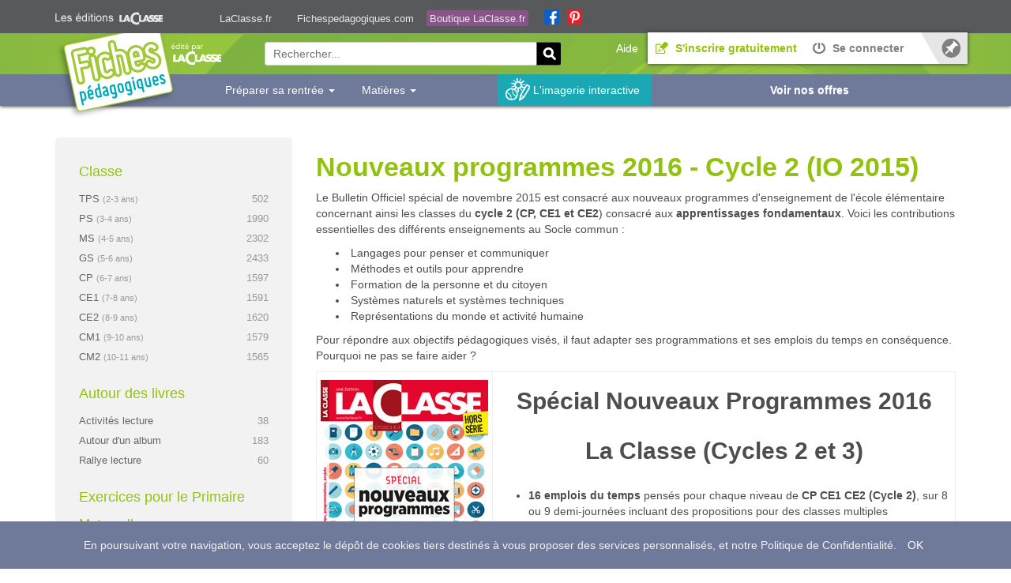

--- FILE ---
content_type: text/html; charset=UTF-8
request_url: https://www.fichespedagogiques.com/page/cycle-2-nouveaux-programmes-2016
body_size: 8227
content:
<!DOCTYPE html>
<html>
<head prefix="og:http://ogp.me/ns#">
    <title>Cycle 2 - Nouveaux programmes 2016 - FichesPédagogiques.com</title>

            <meta charset="utf-8" />
        <meta http-equiv="X-UA-Compatible" content="IE=edge" />
        <meta name="viewport" content="width=device-width, initial-scale=1.0" />
        <meta name="keyword" content="fiches pédagogiques" />
        <meta name="description" content="            Emplois du temps, programmations et projets pédagogiques, dans le respect des nouveaux programmes 2016 pour le CP CE1 CE2
    " />

                <meta property="og:locale" content="fr_FR" />
        <meta property="og:site_name" content="FichesPédagogiques" />
        <meta property="fb:app_id" content="177186738963186">
        <meta name="msvalidate.01" content="CE4ADFFE48D93F2B89FB4E00FA8DEEAA">
        
                            
                    <script type="application/ld+json">
            {
                "@context": "http://schema.org",
                "@type": "WebSite",
                "url": "https://www.fichespedagogiques.com/",
                "potentialAction": {
                    "@type": "SearchAction",
                    "target": "https://www.fichespedagogiques.com/recherche/{search_term_string}",
                    "query-input": "required name=search_term_string"
                }
            }
            </script>
        
                    <meta name="robots" content="index, follow" />
            
            <link rel="stylesheet" href="/css/75647e6.css" /><link rel="stylesheet" href="/css/ca48692.css" media="(min-width: 768px)" /><link rel="stylesheet" href="/css/c7ac537.css" media="(min-width: 992px)" />                        <link rel="shortcut icon" type="image/x-icon" href="/favicon.ico" />

            <!--<script type='text/javascript'>
            var googletag = googletag || {};
            googletag.cmd = googletag.cmd || [];
            (function() {
                var gads = document.createElement('script');
                gads.async = true;
                gads.type = 'text/javascript';
                var useSSL = 'https:' == document.location.protocol;
                gads.src = (useSSL ? 'https:' : 'http:') + '//www.googletagservices.com/tag/js/gpt.js';
                var node = document.getElementsByTagName('script')[0];
                node.parentNode.insertBefore(gads, node);
            })();
        </script>
        <script type='text/javascript'>
            googletag.cmd.push(function() {
                googletag.defineSlot('/20144522/fiches-pedagogiques-out-of-page', [1920, 1080], 'div-gpt-ad-1427293987515-0').addService(googletag.pubads());
                googletag.pubads().enableSingleRequest();
                googletag.enableServices();
            });
        </script>-->
    
    <!-- Google Tag Manager -->
    <script>(function(w,d,s,l,i){w[l]=w[l]||[];w[l].push({'gtm.start':
    new Date().getTime(),event:'gtm.js'});var f=d.getElementsByTagName(s)[0],
    j=d.createElement(s),dl=l!='dataLayer'?'&l='+l:'';j.async=true;j.src=
    'https://www.googletagmanager.com/gtm.js?id='+i+dl;f.parentNode.insertBefore(j,f);
    })(window,document,'script','dataLayer','GTM-W688RP6');</script>
    <!-- End Google Tag Manager -->
</head>
<body>
            <!-- Google Tag Manager (noscript) -->
        <noscript><iframe src="https://www.googletagmanager.com/ns.html?id=GTM-W688RP6"
        height="0" width="0" style="display:none;visibility:hidden"></iframe></noscript>
        <!-- End Google Tag Manager (noscript) -->
        <header>
                            <div class="sub-container">
    <div class="container" id="martin-media-header">
        <div id="logo">&nbsp;</div>

        <ul>
            <li>
                <a href="https://www.laclasse.fr" class="mm-header" title="Sites des abonnés aux revues La Classe Maternelle et La Classe">LaClasse.fr</a>
                <div class="explanation">Site des abonn&eacute;s aux revues La Classe Maternelle et La Classe</div>
            </li>
            <li class="selected">
                <a href="https://www.fichespedagogiques.com" class="mm-header" title="Plateforme de ressources numériques pour les PE et les écoles">Fichespedagogiques.com</a>
                <div class="explanation">Plateforme de ressources num&eacute;riques pour les PE et les &eacute;coles</div>
            </li>
            <li class="boutique">
                <a href="https://boutique.laclasse.fr" class="boutique mm-header" title="Toutes les ressources pour faire classe de la TPS au CM2">Boutique LaClasse.fr</a>
                <div class="explanation">Toutes les ressources pour faire classe de la TPS au CM2</div>
            </li>
        </ul>
        <a href="https://www.facebook.com/editions.laclasse/" id="facebook" class="mm-header" target="_blank">&nbsp;</a>
        <a href="https://fr.pinterest.com/pourlaclasse/" id="pinterest" class="mm-header" target="_blank">&nbsp;</a>

        <div class="clear">&nbsp;</div>
    </div>
</div>
                                        <div class="navbar reduced-header">
    <div class="container">
        <nav>
            <div class="logo-container">
                <a href="/"><span class="ir">Fiches Pédagogiques</span></a>
                <button class="navbar-toggle" type="button" data-toggle="collapse" data-target="#navbar-main">
                    <span class="icon-bar"></span>
                    <span class="icon-bar"></span>
                    <span class="icon-bar"></span>
                </button>
            </div>
            <div class="navbar-collapse collapse" id="navbar-main">
                <ul class="nav navbar-nav navbar-right">
                    <li class="help-link">
                        <a href="/aide"><span>Aide</span></a>
                    </li>
                                            <li class="highlight-register">
                            <a href="/inscription">
                                <span class="icon icon-register-16-green"></span>
                                <span>S'inscrire gratuitement</span>
                            </a>
                        </li>
                        <li>
                            <a href="/connexion">
                                <span class="icon icon-login-16-grey"></span>
                                <span>Se connecter</span>
                            </a>
                        </li>
                                        <li class="favorites-link">
                        <a href="/mes-favoris" rel="nofollow"><span>Mes favoris</span></a>
                    </li>
                </ul>
                                                      
                <ul id="offers-button" class="nav navbar-nav navbar-bottom">
                    <li class="highlight-offers">
                        <a href="/boutique"><span>Voir nos offres</span></a>
                    </li>
                </ul>
            </div>
            <div class="middle-container">
                <p class="baseline">Des milliers de ressources testées et éprouvées <span>pour faire classe plus simplement</span></p>
                <form action="/recherche/" action="get" class="header-search-form">
                    <div><label for="search_item_search" class="required">Rechercher...</label><input type="search" id="search_item_search" name="search_item[search]" required="required" placeholder="Rechercher..." pattern=".{2,}" max_length="100" class="search-input" /></div>
                    <input type="image" class="search-button" value="Rechercher" src="/bundles/fpfront/images/_theme/search-btn.png" />
                </form>
            </div>
        </nav>
    </div>
</div>

<div class="subjects-list-container reduced-header">
    <div class="container">
        <div class="content">
            <ul id="menu">
    <li class="dropdown fp-dropdown hideThisForSmAndXs">
          <a href="#" class="dropdown-toggle" data-toggle="dropdown" role="button" aria-haspopup="true" aria-expanded="false">Préparer sa rentrée <span class="caret"></span></a>
          <ul class="dropdown-menu">
<li>
	<a href="/page/emplois-du-temps-programmations-cycle-1">Pour le Cycle 1 - TPS, PS, MS et GS</a>
</li>

<li>
	<a href="/page/emplois-du-temps-programmations-cycle-2">Pour le Cycle 2 - CP, CE1 et CE2</a>
</li>

<li>
	<a href="/page/emplois-du-temps-programmations-cycle-3">Pour le Cycle 3 - CM1 et CM2</a>
</li>

          </ul>
    </li>
            <li class="dropdown fp-dropdown hidden-md hidden-sm hidden-xs">
          <a href="#" class="dropdown-toggle" data-toggle="dropdown" role="button" aria-haspopup="true" aria-expanded="false">Matières <span class="caret"></span></a>
          <ul class="dropdown-menu">
                                <li>
                                            <a href="/fiches/tous-types/toutes-classes/pratiques-artistiques">Pratiques artistiques</a>
                  </li>
                                <li>
                                            <a href="/fiches/tous-types/toutes-classes/eps">EPS</a>
                  </li>
                                <li>
                                            <a href="/fiches/tous-types/toutes-classes/francais">Français</a>
                  </li>
                                <li>
                                            <a href="/fiches/tous-types/toutes-classes/geographie-espace">Géographie/Espace</a>
                  </li>
                                <li>
                                            <a href="/fiches/tous-types/toutes-classes/histoire-temps">Histoire/Temps</a>
                  </li>
                                <li class="">
                      <a href="/classe/toutes-classes">
                          Voir toutes les matières
                      </a>
                  </li>
          </ul>
    </li>
        <li class="imagery-link">
        <a href="/imagerie-interactive">L'imagerie interactive</a>
    </li>
</ul>
        </div>
    </div>
</div>

                    </header>

                    <!-- fiches-pedagogiques-out-of-page -->
            <div id='div-gpt-ad-1427293987515-0' class="dfp-ad-container">
                <script type='text/javascript'>
                    //googletag.cmd.push(function() { googletag.display('div-gpt-ad-1427293987515-0'); });
                </script>
            </div>
        
        <div class=" container">
                                        <div class="content">
                    <div class="row">
                        <aside id="sidebar">
                            <span class="sidebar-container-toggler">Afficher le menu principal</span>
<div class="sidebar-main-container">
    <div class="sidebar-content-container row" itemscope itemtype="http://schema.org/SiteNavigationElement">
                <div class="sidebar-content col-md-12 col-sm-4 col-xs-12">
            <div class="sidebar-categorie-title">Classe</div>
            <ul class="sidebar-list-items">
                                                                        <li>
                        <a itemprop="url" href="/classe/tps" title="Très petite section">
                            <span itemprop="name" class="title">
                                TPS
                                <small>(2-3 ans)</small>
                            </span>
                            <span class="items-number">502</span>
                        </a>
                    </li>
                                                                            <li>
                        <a itemprop="url" href="/classe/ps" title="Petite section">
                            <span itemprop="name" class="title">
                                PS
                                <small>(3-4 ans)</small>
                            </span>
                            <span class="items-number">1990</span>
                        </a>
                    </li>
                                                                            <li>
                        <a itemprop="url" href="/classe/ms" title="Moyenne section">
                            <span itemprop="name" class="title">
                                MS
                                <small>(4-5 ans)</small>
                            </span>
                            <span class="items-number">2302</span>
                        </a>
                    </li>
                                                                            <li>
                        <a itemprop="url" href="/classe/gs" title="Grande section">
                            <span itemprop="name" class="title">
                                GS
                                <small>(5-6 ans)</small>
                            </span>
                            <span class="items-number">2433</span>
                        </a>
                    </li>
                                                                            <li>
                        <a itemprop="url" href="/classe/cp" title="Cours Préparatoire">
                            <span itemprop="name" class="title">
                                CP
                                <small>(6-7 ans)</small>
                            </span>
                            <span class="items-number">1597</span>
                        </a>
                    </li>
                                                                            <li>
                        <a itemprop="url" href="/classe/ce1" title="Cours Elémentaire 1">
                            <span itemprop="name" class="title">
                                CE1
                                <small>(7-8 ans)</small>
                            </span>
                            <span class="items-number">1591</span>
                        </a>
                    </li>
                                                                            <li>
                        <a itemprop="url" href="/classe/ce2" title="Cours Elémentaire 2">
                            <span itemprop="name" class="title">
                                CE2
                                <small>(8-9 ans)</small>
                            </span>
                            <span class="items-number">1620</span>
                        </a>
                    </li>
                                                                            <li>
                        <a itemprop="url" href="/classe/cm1" title="Cours Moyen 1">
                            <span itemprop="name" class="title">
                                CM1
                                <small>(9-10 ans)</small>
                            </span>
                            <span class="items-number">1579</span>
                        </a>
                    </li>
                                                                            <li>
                        <a itemprop="url" href="/classe/cm2" title="Cours Moyen 2">
                            <span itemprop="name" class="title">
                                CM2
                                <small>(10-11 ans)</small>
                            </span>
                            <span class="items-number">1565</span>
                        </a>
                    </li>
                                                </ul>
        </div>
                <div class="sidebar-content col-md-12 col-sm-4 col-xs-12">
            <div class="sidebar-categorie-title">Autour des livres</div>
            <ul class="sidebar-list-items">
                                    <li>
                        <a itemprop="url" href="/fiches/activites-lecture" title="Activités lecture">
                            <span itemprop="name" class="title">Activités lecture</span>
                            <span class="items-number">38</span>
                        </a>
                    </li>
                                    <li>
                        <a itemprop="url" href="/fiches/autour-d-un-album" title="Autour d&#039;un album">
                            <span itemprop="name" class="title">Autour d&#039;un album</span>
                            <span class="items-number">183</span>
                        </a>
                    </li>
                                    <li>
                        <a itemprop="url" href="/fiches/rallye-lecture" title="Rallye lecture">
                            <span itemprop="name" class="title">Rallye lecture</span>
                            <span class="items-number">60</span>
                        </a>
                    </li>
                            </ul>
        </div>
                <div class="sidebar-content col-md-12 col-sm-4 col-xs-12">
            <div class="sidebar-categorie-title">Exercices pour le Primaire</div>
                        <div class="sidebar-subcategorie-title">Maternelle</div>
            <ul class="sidebar-list-items">
                                    <li>
                                                <a itemprop="url" href="/fiches/exercices/maternelle/francais" title="Exercices de Français pour la Maternelle">
                            <span itemprop="name" class="title">Français</span>
                            <span class="items-number">90</span>
                        </a>
                    </li>
                                    <li>
                                                <a itemprop="url" href="/fiches/exercices/maternelle/mathematiques" title="Exercices de Mathématiques pour la Maternelle">
                            <span itemprop="name" class="title">Mathématiques</span>
                            <span class="items-number">31</span>
                        </a>
                    </li>
                                    <li>
                                                <a itemprop="url" href="/fiches/exercices/maternelle/attention-visuelle" title="Exercices de Attention visuelle pour la Maternelle">
                            <span itemprop="name" class="title">Attention visuelle</span>
                            <span class="items-number">31</span>
                        </a>
                    </li>
                                    <li>
                                                <a itemprop="url" href="/fiches/exercices/maternelle/pratiques-artistiques" title="Exercices de Pratiques artistiques pour la Maternelle">
                            <span itemprop="name" class="title">Pratiques artistiques</span>
                            <span class="items-number">10</span>
                        </a>
                    </li>
                                    <li>
                                                <a itemprop="url" href="/fiches/exercices/maternelle/geographie-espace" title="Exercices de Géographie/Espace pour la Maternelle">
                            <span itemprop="name" class="title">Géographie/Espace</span>
                            <span class="items-number">4</span>
                        </a>
                    </li>
                                    <li>
                                                <a itemprop="url" href="/fiches/exercices/maternelle/sciences-et-technologie" title="Exercices de Sciences et Technologie pour la Maternelle">
                            <span itemprop="name" class="title">Sciences et Technologie</span>
                            <span class="items-number">4</span>
                        </a>
                    </li>
                                    <li>
                                                <a itemprop="url" href="/fiches/exercices/maternelle/eps" title="Exercices de EPS pour la Maternelle">
                            <span itemprop="name" class="title">EPS</span>
                            <span class="items-number">2</span>
                        </a>
                    </li>
                                    <li>
                                                <a itemprop="url" href="/fiches/exercices/maternelle/histoire-temps" title="Exercices de Histoire/Temps pour la Maternelle">
                            <span itemprop="name" class="title">Histoire/Temps</span>
                            <span class="items-number">2</span>
                        </a>
                    </li>
                                    <li>
                                                <a itemprop="url" href="/fiches/exercices/maternelle/sciences-et-vivant" title="Exercices de Sciences et Vivant pour la Maternelle">
                            <span itemprop="name" class="title">Sciences et Vivant</span>
                            <span class="items-number">2</span>
                        </a>
                    </li>
                                    <li>
                                                <a itemprop="url" href="/fiches/exercices/maternelle/instruction-civique" title="Exercices de Instruction civique pour la Maternelle">
                            <span itemprop="name" class="title">Instruction civique</span>
                            <span class="items-number">1</span>
                        </a>
                    </li>
                                                <li class="show-all">
                    <a itemprop="url" href="/classe/exercices/maternelle" title="Voir tous les domaines pour la Maternelle">
                        Voir tous les domaines »
                    </a>
                </li>
            </ul>
                                    <div class="sidebar-subcategorie-title">Élémentaire</div>
            <ul class="sidebar-list-items">
                                    <li>
                                                <a itemprop="url" href="/fiches/exercices/elementaire/francais" title="Exercices de Français pour l'Élémentaire">
                            <span itemprop="name" class="title">Français</span>
                            <span class="items-number">146</span>
                        </a>
                    </li>
                                    <li>
                                                <a itemprop="url" href="/fiches/exercices/elementaire/mathematiques" title="Exercices de Mathématiques pour l'Élémentaire">
                            <span itemprop="name" class="title">Mathématiques</span>
                            <span class="items-number">64</span>
                        </a>
                    </li>
                                    <li>
                                                <a itemprop="url" href="/fiches/exercices/elementaire/sciences-et-technologie" title="Exercices de Sciences et Technologie pour l'Élémentaire">
                            <span itemprop="name" class="title">Sciences et Technologie</span>
                            <span class="items-number">26</span>
                        </a>
                    </li>
                                    <li>
                                                <a itemprop="url" href="/fiches/exercices/elementaire/histoire-temps" title="Exercices de Histoire/Temps pour l'Élémentaire">
                            <span itemprop="name" class="title">Histoire/Temps</span>
                            <span class="items-number">16</span>
                        </a>
                    </li>
                                    <li>
                                                <a itemprop="url" href="/fiches/exercices/elementaire/geographie-espace" title="Exercices de Géographie/Espace pour l'Élémentaire">
                            <span itemprop="name" class="title">Géographie/Espace</span>
                            <span class="items-number">14</span>
                        </a>
                    </li>
                                    <li>
                                                <a itemprop="url" href="/fiches/exercices/elementaire/sciences-et-vivant" title="Exercices de Sciences et Vivant pour l'Élémentaire">
                            <span itemprop="name" class="title">Sciences et Vivant</span>
                            <span class="items-number">7</span>
                        </a>
                    </li>
                                    <li>
                                                <a itemprop="url" href="/fiches/exercices/elementaire/instruction-civique" title="Exercices de Instruction civique pour l'Élémentaire">
                            <span itemprop="name" class="title">Instruction civique</span>
                            <span class="items-number">3</span>
                        </a>
                    </li>
                                    <li>
                                                <a itemprop="url" href="/fiches/exercices/elementaire/pratiques-artistiques" title="Exercices de Pratiques artistiques pour l'Élémentaire">
                            <span itemprop="name" class="title">Pratiques artistiques</span>
                            <span class="items-number">2</span>
                        </a>
                    </li>
                                                <li class="show-all">
                    <a itemprop="url" href="/classe/exercices/elementaire" title="Voir tous les domaines pour l'Élémentaire">
                        Voir tous les domaines »
                    </a>
                </li>
            </ul>
                    </div>
                <div class="sidebar-content col-md-12 col-sm-4 col-xs-12">
            <div class="sidebar-categorie-title title-with-link">
                                <a itemprop="url" href="/fiches/tous-types/toutes-classes/crpe" title="Toutes les fiches CRPE">
                    <span itemprop="name" class="title">CRPE</span>
                    <span class="items-number">7</span>
                </a>
            </div>
            <div class="sidebar-categorie-title title-with-link">
                                <a itemprop="url" href="/fiches/tous-types/toutes-classes/ressources-pro" title="Toutes les Ressources Pro">
                    <span itemprop="name" class="title">Ressources Pro</span>
                    <span class="items-number">300</span>
                </a>
            </div>
        </div>
    </div>

    <div class="ad-container">
            <div id='div-gpt-ad-1401267946563-0' style='width:300px; height:600px;'>
    </div>
</div>

    </div>

                        </aside>
                        <div id="main-content" class="main-content">
                            
    <h1><strong>Nouveaux programmes 2016 - Cycle 2 (IO 2015)</strong></h1>

<p>Le Bulletin Officiel sp&eacute;cial de novembre 2015 est consacr&eacute; aux nouveaux programmes d&#39;enseignement de l&#39;&eacute;cole &eacute;l&eacute;mentaire concernant ainsi les classes du <strong>cycle 2 (CP, CE1 et CE2</strong>) consacr&eacute; aux <strong>apprentissages fondamentaux</strong>. Voici les contributions essentielles <a href="http://www.education.gouv.fr/pid285/bulletin_officiel.html?cid_bo=94753" target="_blank">des diff&eacute;rents enseignements au Socle commun</a> :</p>

<ul>
	<li>&nbsp;Langages pour penser et communiquer</li>
	<li>&nbsp;M&eacute;thodes et outils pour apprendre</li>
	<li>&nbsp;Formation de la personne et du citoyen</li>
	<li>&nbsp;Syst&egrave;mes naturels et syst&egrave;mes techniques</li>
	<li>&nbsp;Repr&eacute;sentations du monde et activit&eacute; humaine</li>
</ul>

<p>Pour r&eacute;pondre aux objectifs p&eacute;dagogiques vis&eacute;s, il faut adapter ses programmations et ses emplois du temps en cons&eacute;quence. Pourquoi ne pas se faire aider ?</p>

<table border="0" cellpadding="1" cellspacing="1">
	<tbody>
		<tr>
			<td><img alt="Spécial Nouveaux programmes - Cycles 2 et " src="https://www.fichespedagogiques.com/cdn/emailing/EDT_LC_0916_small.jpg" style="height:300px; width:212px" /></td>
			<td>
			<h2 style="text-align:center"><strong>Sp&eacute;cial Nouveaux Programmes 2016</strong></h2>

			<h2 style="text-align:center"><strong>La Classe (Cycles 2 et 3)</strong></h2>

			<ul>
				<li><strong>16 emplois du temps</strong> pens&eacute;s pour chaque niveau de <strong>CP CE1 CE2 (Cycle 2)</strong>, sur 8 ou 9 demi-journ&eacute;es incluant des propositions pour des classes multiples</li>
				<li><strong>10 emplois du temps</strong> pens&eacute;s pour chaque niveau de <strong>CM1 CM2 (Cycle 3)</strong>, sur 8 ou 9 demi-journ&eacute;es incluant des propositions pour des classes multiples</li>
				<li>&nbsp;<strong>21 programmations</strong> pour le Cycle 2 + <strong>14 programmations</strong> pour le Cycle 3</li>
			</ul>

			<p style="margin-left:40px"><a href="http://laclasse.martin-media.fr/fiche/emplois-du-temps-editions-2016-cp-cm2--HCL160901"><span style="color:#FF0000"><strong>Disponible en version papier</strong></span></a><span style="color:#FF0000"><strong> </strong>(10.90 &euro; - France m&eacute;tro.)</span></p>

			<p style="margin-left:40px"><a href="https://www.fichespedagogiques.com/fiche/nouveaux-programmes-cycles-2-3-version-numerique-integrale-cp-ce1-ce2-cm1-cm2" target="_self" title="nOUVEAUX PROGRAMMES 2016 CYCLE 2" type="html"><span style="color:#FF0000">Disponible en version num&eacute;rique int&eacute;grale sur Fichespedagogiques.com</span></a></p>
			</td>
		</tr>
	</tbody>
</table>

<p>&nbsp;</p>

<h2><strong>En recherche d&#39;emplois du temps et de programmations pour le Cycle 2 ? </strong></h2>

<h3><strong>Cours Pr&eacute;paratoire (CP)</strong></h3>

<ul>
	<li><a href="https://www.fichespedagogiques.com/fiche/cp-4-emplois-du-temps-nouveaux-programmes-2016" target="_blank" title="CP emploi du temps" type="html"><span style="color:#0000FF">2 emplois du temps CP + 2 emplois du temps CP/CE1</span></a></li>
	<li><a href="https://www.fichespedagogiques.com/fiche/cp-programmations-2016-nouveaux-programmes" target="_self" title="CP Programmations 2016"><span style="color:#0000FF">programmations CP couvrant</span></a></li>
</ul>

<p style="margin-left:80px">- Fran&ccedil;ais<br />
- Math&eacute;matiques<br />
- Questionner le monde<br />
- Education Physique et Sportive (EPS)<br />
- Langues vivantes<br />
- Enseignements artistiques<br />
- Enseignement Moral et Civique</p>

<p style="margin-left:80px">&nbsp;</p>

<h3><strong>Cours El&eacute;mentaire 1&egrave;re ann&eacute;e (CE1)</strong></h3>

<ul>
	<li><a href="https://www.fichespedagogiques.com/fiche/ce1-6-emplois-du-temps-nouveaux-programmes-2016" target="_self" title="CE1 Emploi du temps 2016"><span style="color:#0000FF">4 emplois du temps CE1 + 2 emplois du temps CE1/CE2</span></a></li>
	<li><a href="https://www.fichespedagogiques.com/fiche/ce1-programmations-2016-nouveaux-programmes" target="_self" title="ce1 programmation" type="html"><span style="color:#0000FF">Programmations CE1 couvrant </span></a>:</li>
</ul>

<p style="margin-left:80px">- Fran&ccedil;ais<br />
- Math&eacute;matiques<br />
- Questionner le monde<br />
- Education Physique et Sportive (EPS)<br />
- Langues vivantes<br />
- Enseignements artistiques<br />
- Enseignement Moral et Civique</p>

<p style="margin-left:80px">&nbsp;</p>

<h3><strong>Cours El&eacute;mentaire 2&egrave;me ann&eacute;e (CE2)</strong></h3>

<ul>
	<li><a href="https://www.fichespedagogiques.com/fiche/ce2-6-emplois-du-temps-nouveaux-programmes-2016" target="_self" title="CE2 Emplois du temps"><span style="color:#0000FF">4 emplois du temps CE2 + 2 emplois du temps CE2/CM1</span></a></li>
	<li><a href="https://www.fichespedagogiques.com/fiche/ce2-programmations-2016-nouveaux-programmes" target="_blank" title="CE2 - programmations" type="html"><span style="color:#0000FF">programmations CE2 couvrant :</span></a></li>
</ul>

<p style="margin-left:80px">- Fran&ccedil;ais<br />
- Math&eacute;matiques<br />
- Questionner le monde<br />
- Education Physique et Sportive (EPS)<br />
- Langues vivantes<br />
- Enseignements artistiques<br />
- Enseignement Moral et Civique</p>

<p>&nbsp;</p>

<h3><strong>Retrouvez &eacute;galement 3 propositions de projets p&eacute;dagogiques pour le cycle 2 </strong>:</h3>

<p style="margin-left:80px">- Carnet de village</p>

<p style="margin-left:80px">- La vie en 1900</p>

<p style="margin-left:80px">- De la cr&eacute;ation au recyclage</p>

<p style="margin-left:80px">&nbsp;</p>

<p>&nbsp;</p>

    
                        </div>
                    </div>
                </div>
                    </div>

                    <footer class="footer">
    <div class="fp-stats">
    <div class="container">
        <div class="row-fluid">
            <div class="span12">
                Depuis <strong>2009</strong>, FichesPédagogiques.com c'est près de 
                <strong>3&nbsp;000</strong> fiches pédagogiques publiées, 
                plus de <strong>2&nbsp;159&nbsp;120</strong> fiches téléchargées 
                et plus de <strong>526&nbsp;650</strong> membres.
            </div>
        </div>
    </div>
</div>
    <div class="container">
        <div class="row">
            <div class="col-sm-6">
                <div class="row">
                    <div class="col-sm-4">
                        <h3>Cycle 1</h3>
                        <ul>
                            <li><a href="/classe/tps">Très petite section</a></li>
                            <li><a href="/classe/ps">Petite section</a></li>
                            <li><a href="/classe/ms">Moyenne section</a></li>
                            <li><a href="/classe/gs">Grande section</a></li>
                        </ul>
                    </div>
                    <div class="col-sm-4">
                        <h3>Cycle 2</h3>
                        <ul>
                            <li><a href="/classe/cp">Cours Préparatoire</a></li>
                            <li><a href="/classe/ce1">Cours Elémentaire 1</a></li>
                            <li><a href="/classe/ce2">Cours Elémentaire 2</a></li>
                        </ul>
                    </div>
                    <div class="col-sm-4">
                        <h3>Cycle 3</h3>
                        <ul>
                            <li><a href="/classe/cm1">Cours Moyen 1</a></li>
                            <li><a href="/classe/cm2">Cours Moyen 2</a></li>
                        </ul>
                    </div>
                </div>

                <h3>Thématiques</h3>
                <ul class="row">
                                        <li class="col-sm-6 col-xs-12">
                        <a href="/page/nouvelle-annee-couronnes-galettes-des-rois-ps-ms-gs">
                            Épiphanie : galettes et couronnes des Rois
                        </a>
                    </li>
                                        <li class="col-sm-6 col-xs-12">
                        <a href="/page/noel-maternelle-ps-ms-gs">
                            Noël en Maternelle pour PS, MS, GS
                        </a>
                    </li>
                                        <li class="col-sm-6 col-xs-12">
                        <a href="/page/io-2015-nouveau-programme-maternelle-tps-ps-ms-gs">
                            IO 2015 - Nouveau programme pour TPS, PS, MS et GS
                        </a>
                    </li>
                                        <li class="col-sm-6 col-xs-12">
                        <a href="/page/cycle-2-nouveaux-programmes-2016">
                            Cycle 2 - Nouveaux programmes 2016
                        </a>
                    </li>
                                        <li class="col-sm-6 col-xs-12">
                        <a href="/page/cycle-3-nouveaux-programmes-2016-cm1-cm2">
                            Cycle 3 - Nouveaux programmes 2016
                        </a>
                    </li>
                                        <li class="col-sm-6 col-xs-12">
                        <a href="/page/io-2015-nouveau-programme-maternelle-tps-ps-ms-gs-2017">
                            Emplois du temps Maternelle (2017-2018)
                        </a>
                    </li>
                                        <li class="col-sm-6 col-xs-12">
                        <a href="/page/nouveaux-programmes-2016-cp-ce1-ce2">
                            Emplois du temps CP-CE1-CE2 (2017-2018)
                        </a>
                    </li>
                                        <li class="col-sm-6 col-xs-12">
                        <a href="/page/nouveaux-programmes-2016-cm1-cm2-2017">
                            Emplois du temps CM1-CM2 (2017-2018)
                        </a>
                    </li>
                                        <li class="col-sm-6 col-xs-12">
                        <a href="/page/emplois-du-temps-cycle-1-2018">
                            Emplois du temps Cycle 1 2018
                        </a>
                    </li>
                                        <li class="col-sm-6 col-xs-12">
                        <a href="/page/programmations-cycle-1-2018">
                            Programmations Cycle 1 2018
                        </a>
                    </li>
                                        <li class="col-sm-6 col-xs-12">
                        <a href="/page/emplois-du-temps-programmations-cycle-1-2018">
                            Emplois du temps, Programmations Cycle 1 2018
                        </a>
                    </li>
                                        <li class="col-sm-6 col-xs-12">
                        <a href="/page/programmations-cycle-2-2018">
                            Programmations Cycle 2 2018
                        </a>
                    </li>
                                        <li class="col-sm-6 col-xs-12">
                        <a href="/page/emplois-du-temps-programmations-cycle-2-2018">
                            Emplois du temps, Programmations Cycle 2 2018
                        </a>
                    </li>
                                        <li class="col-sm-6 col-xs-12">
                        <a href="/page/emplois-du-temps-programmations-cycle-3-2018">
                            Emplois du temps, Programmations Cycle 3 2018
                        </a>
                    </li>
                                        <li class="col-sm-6 col-xs-12">
                        <a href="/page/programmations-cycle-3-2018">
                            Programmations Cycle 3 2018
                        </a>
                    </li>
                                        <li class="col-sm-6 col-xs-12">
                        <a href="/page/emplois-du-temps-cycle-2-2018">
                            Emplois du temps Cycle 2 2018
                        </a>
                    </li>
                                        <li class="col-sm-6 col-xs-12">
                        <a href="/page/emplois-du-temps-cycle-3-2018">
                            Emplois du temps Cycle 3 2018
                        </a>
                    </li>
                                        <li class="col-sm-6 col-xs-12">
                        <a href="/page/automne">
                            Jeux et activités sur l&#039;automne
                        </a>
                    </li>
                                        <li class="col-sm-6 col-xs-12">
                        <a href="/page/rallyes-lecture-cycle-2">
                            Rallye lecture CP, CE1 et CE2
                        </a>
                    </li>
                                        <li class="col-sm-6 col-xs-12">
                        <a href="/page/rallyes-lecture-cycle-3">
                            Rallye lecture CM1 et CM2
                        </a>
                    </li>
                                        <li class="col-sm-6 col-xs-12">
                        <a href="/page/emplois-du-temps-programmations-cycle-1-2019">
                            Emplois du temps, Programmations, Projets Cycle 1 - Edition 2019-2020
                        </a>
                    </li>
                                        <li class="col-sm-6 col-xs-12">
                        <a href="/page/emplois-du-temps-programmations-cycle-2-2019">
                            Emplois du temps, Programmations, Projets Cycle 2 - Edition 2019-2020
                        </a>
                    </li>
                                        <li class="col-sm-6 col-xs-12">
                        <a href="/page/emplois-du-temps-programmations-cycle-3-2019">
                            Emplois du temps, Programmations, Projets Cycle 3 - Edition 2019-2020
                        </a>
                    </li>
                                        <li class="col-sm-6 col-xs-12">
                        <a href="/page/emplois-du-temps-programmations-cycle-1-2020">
                            Emplois du temps, Programmations, Projets Cycle 1 - Edition 2020-2021
                        </a>
                    </li>
                                        <li class="col-sm-6 col-xs-12">
                        <a href="/page/emplois-du-temps-programmations-cycle-2-2020">
                            Emplois du temps, Programmations, Projets Cycle 2 - Edition 2020-2021
                        </a>
                    </li>
                                        <li class="col-sm-6 col-xs-12">
                        <a href="/page/emplois-du-temps-programmations-cycle-3-2020">
                            Emplois du temps, Programmations, Projets Cycle 3 - Edition 2020-2021
                        </a>
                    </li>
                                        <li class="col-sm-6 col-xs-12">
                        <a href="/page/emplois-du-temps-programmations-cycle-1-2021">
                            Emplois du temps, Programmations, Projets Cycle 1 Edition 2021-2022
                        </a>
                    </li>
                                        <li class="col-sm-6 col-xs-12">
                        <a href="/page/emplois-du-temps-programmations-cycle-2-2021">
                            Emplois du temps, Programmations, Projets Cycle 2 - Edition 2021-2022
                        </a>
                    </li>
                                        <li class="col-sm-6 col-xs-12">
                        <a href="/page/emplois-du-temps-programmations-cycle-3-2021">
                            Emplois du temps, Programmations, Projets Cycle 3 - Edition 2021-2022
                        </a>
                    </li>
                                        <li class="col-sm-6 col-xs-12">
                        <a href="/page/emplois-du-temps-programmations-cycle-1">
                            Emplois du temps, Programmations, Projets Cycle 1 - Edition 2024-2025
                        </a>
                    </li>
                                        <li class="col-sm-6 col-xs-12">
                        <a href="/page/emplois-du-temps-programmations-cycle-2">
                            Emplois du temps, Programmations, Projets Cycle 2 - Edition 2024-2025
                        </a>
                    </li>
                                        <li class="col-sm-6 col-xs-12">
                        <a href="/page/emplois-du-temps-programmations-cycle-3">
                            Emplois du temps, Programmations, Projets Cycle 3 - Edition 2024-2025
                        </a>
                    </li>
                                    </ul>
            </div>
            <div class="col-md-3 col-sm-6">
                <h3>Fonctionnement</h3>
                <ul>
                    <li><a href="/fonctionnement#Achat" title="Fonctionnement des achats">Achat</a></li>
                    <li><a href="/fonctionnement#Mandat" title="Paiement par chèque ou par mandat administratif">Paiement par chèque ou par mandat</a></li>
                    <li><a href="/fonctionnement#MonCompte" title="Fonctionnement de mon compte">Mon compte</a></li>
                    <li><a href="/fonctionnement#MesUnites" title="Fonctionnement de mes crédits">Mes crédits</a></li>
                    <li><a href="/fonctionnement#Download" title="Fonctionnement du téléchargement">Téléchargement</a></li>
                    <li><a href="/fonctionnement#Remboursement" title="Demande de remboursement">Remboursement</a></li>
                    <li><a href="/boutique" title="Nos offres"><span>Nos offres</span></a></li>
                </ul>
            </div>
            <div class="col-md-3 col-sm-6">
                <h3>En savoir plus</h3>
                <ul>
                    <li><a href="/mentions-legales" title="Mentions légales">Mention légales</a></li>
                    <li><a href="/politique-de-confidentialite" title="Politique de Confidentialité">Politique de Confidentialité</a></li>
                    <li><a href="/conditions-generales-d-utilisation" title="Conditions générales d'utilisation">Conditions générales d'utilisation</a></li>
                    <li><a href="/conditions-generales-de-vente" title="Conditions générales de vente">Conditions générales de vente</a></li>
                    <li><a href="/contact" title="Nous contacter">Nous contacter</a></li>
                </ul>
            </div>
        </div>
        <hr class="footer-separator" />
        <div class="row">
            <div class="col-md-3 col-sm-12 logo-container">
                <img src="/bundles/fpfront/images/logo-footer-martin-media.png" alt="Martin Média - Pôle numérique" class="logo" />
            </div>
            <div class="col-md-3 col-sm-6">
                <h3>Monde Éducatif</h3>
                <ul>
                    <li><a href="http://www.laclasse.fr" title="LaClasse.fr">LaClasse.fr</a></li>
                    <li><a href="http://www.objectif-prof.com" title="Objectif-Prof.com">Objectif-Prof.com</a></li>
                                    </ul>
            </div>
            <div class="col-md-3 col-sm-6">
                <h3>Partenaires</h3>
                <ul>
                    <li><a href="http://www.casamape.fr" title="Casamape">Casamape</a></li>
                    <li><a href="http://www.jdpsychologues.fr" title="Journal des psychologues">Journal des psychologues</a></li>
                    <li><a href="http://www.jdanimation.fr" title="Journal de l’Animation">Journal de l’Animation</a></li>
                </ul>
            </div>
        </div>
    </div>

</div>

            
    <div class="scripts">
                    <script type="text/Javascript" src="//ajax.googleapis.com/ajax/libs/jquery/1.9.1/jquery.min.js"></script>
            <script type="text/Javascript">
                //<![CDATA[
                var jQueryFallback = '<script src="/bundles/fpfront/js/jquery-1.9.1.min.js" type="text/Javascript"><\/script>';
                //]]>
                window.jQuery || document.write(jQueryFallback);
            </script>
            <script src="https://www.fichespedagogiques.com/js/35692a4.js" type="text/javascript"></script>            <script type="text/Javascript">
                function enableAnalytics() {}

                $.cookieBar({
                    declineButton: false,
                    autoEnable: false,
                    bottom: true,
                    fixed: true,
                    message: 'En poursuivant votre navigation, vous acceptez le dépôt de cookies tiers destinés à vous proposer des services personnalisés, et notre Politique de Confidentialité.',
                    acceptText: 'OK',
                    declineText: 'Annuler',
                    policyText: 'Confidentialité des données',
                    acceptOnContinue: true,
                    acceptCallback: enableAnalytics,
                    authorizedCookies: ['PHPSESSID','REMEMBERME','invited-by', 'cb-enabled'],
                    domain: '.fichespedagogiques.com'
                });

                if ($.cookieAccepted()) {
                    enableAnalytics();
                }

                // Activate sidebar toggler
                var _sidebarToggler = $('.sidebar-container-toggler');
                if (_sidebarToggler.length) {
                    // Initialize
                    var _sidebarContent = $('.sidebar-main-container');

                    // Activate click
                    _sidebarToggler.on('click', function() {
                        _sidebarContent.slideToggle('fast', function() {
                            _sidebarToggler.toggleClass('shown');
                        });
                    });
                }
            </script>
            <script type="text/javascript">
              var _ae = {
                'pid': '5c66db0e9ac826656bd802ea',
                'advertiserFirst': 21600, // 15 days in mins
                'allowSiteUnder': false,
                'allowIframing': false,
                'host': 'https://lb.affilae.com'
              };

              (function() {
                var element = document.createElement('script'); element.type = 'text/javascript'; element.async = true;
                element.src = '//static.affilae.com/ae-v3.2.js';
                var scr = document.getElementsByTagName('script')[0]; scr.parentNode.insertBefore(element, scr);
              })();
            </script>
            </div>
</body>
</html>



--- FILE ---
content_type: text/css
request_url: https://www.fichespedagogiques.com/css/75647e6.css
body_size: 39655
content:
/*!
 * Bootstrap v3.1.1 (http://getbootstrap.com)
 * Copyright 2011-2014 Twitter, Inc.
 * Licensed under MIT (https://github.com/twbs/bootstrap/blob/master/LICENSE)
 */

/*! normalize.css v3.0.0 | MIT License | git.io/normalize */
html {
  font-family: sans-serif;
  -webkit-text-size-adjust: 100%;
      -ms-text-size-adjust: 100%;
}
body {
  margin: 0;
}
article,
aside,
details,
figcaption,
figure,
footer,
header,
hgroup,
main,
nav,
section,
summary {
  display: block;
}
audio,
canvas,
progress,
video {
  display: inline-block;
  vertical-align: baseline;
}
audio:not([controls]) {
  display: none;
  height: 0;
}
[hidden],
template {
  display: none;
}
a {
  background: transparent;
}
a:active,
a:hover {
  outline: 0;
}
abbr[title] {
  border-bottom: 1px dotted;
}
b,
strong {
  font-weight: bold;
}
dfn {
  font-style: italic;
}
h1 {
  margin: .67em 0;
  font-size: 2em;
}
mark {
  color: #000;
  background: #ff0;
}
small {
  font-size: 80%;
}
sub,
sup {
  position: relative;
  font-size: 75%;
  line-height: 0;
  vertical-align: baseline;
}
sup {
  top: -.5em;
}
sub {
  bottom: -.25em;
}
img {
  border: 0;
}
svg:not(:root) {
  overflow: hidden;
}
figure {
  margin: 1em 40px;
}
hr {
  height: 0;
  -moz-box-sizing: content-box;
       box-sizing: content-box;
}
pre {
  overflow: auto;
}
code,
kbd,
pre,
samp {
  font-family: monospace, monospace;
  font-size: 1em;
}
button,
input,
optgroup,
select,
textarea {
  margin: 0;
  font: inherit;
  color: inherit;
}
button {
  overflow: visible;
}
button,
select {
  text-transform: none;
}
button,
html input[type="button"],
input[type="reset"],
input[type="submit"] {
  -webkit-appearance: button;
  cursor: pointer;
}
button[disabled],
html input[disabled] {
  cursor: default;
}
button::-moz-focus-inner,
input::-moz-focus-inner {
  padding: 0;
  border: 0;
}
input {
  line-height: normal;
}
input[type="checkbox"],
input[type="radio"] {
  box-sizing: border-box;
  padding: 0;
}
input[type="number"]::-webkit-inner-spin-button,
input[type="number"]::-webkit-outer-spin-button {
  height: auto;
}
input[type="search"] {
  -webkit-box-sizing: content-box;
     -moz-box-sizing: content-box;
          box-sizing: content-box;
  -webkit-appearance: textfield;
}
input[type="search"]::-webkit-search-cancel-button,
input[type="search"]::-webkit-search-decoration {
  -webkit-appearance: none;
}
fieldset {
  padding: .35em .625em .75em;
  margin: 0 2px;
  border: 1px solid #c0c0c0;
}
legend {
  padding: 0;
  border: 0;
}
textarea {
  overflow: auto;
}
optgroup {
  font-weight: bold;
}
table {
  border-spacing: 0;
  border-collapse: collapse;
}
td,
th {
  padding: 0;
}
@media print {
  * {
    color: #000 !important;
    text-shadow: none !important;
    background: transparent !important;
    box-shadow: none !important;
  }
  a,
  a:visited {
    text-decoration: underline;
  }
  a[href]:after {
    content: " (" attr(href) ")";
  }
  abbr[title]:after {
    content: " (" attr(title) ")";
  }
  a[href^="javascript:"]:after,
  a[href^="#"]:after {
    content: "";
  }
  pre,
  blockquote {
    border: 1px solid #999;

    page-break-inside: avoid;
  }
  thead {
    display: table-header-group;
  }
  tr,
  img {
    page-break-inside: avoid;
  }
  img {
    max-width: 100% !important;
  }
  p,
  h2,
  h3 {
    orphans: 3;
    widows: 3;
  }
  h2,
  h3 {
    page-break-after: avoid;
  }
  select {
    background: #fff !important;
  }
  .navbar {
    display: none;
  }
  .table td,
  .table th {
    background-color: #fff !important;
  }
  .btn > .caret,
  .dropup > .btn > .caret {
    border-top-color: #000 !important;
  }
  .label {
    border: 1px solid #000;
  }
  .table {
    border-collapse: collapse !important;
  }
  .table-bordered th,
  .table-bordered td {
    border: 1px solid #ddd !important;
  }
}
* {
  -webkit-box-sizing: border-box;
     -moz-box-sizing: border-box;
          box-sizing: border-box;
}
*:before,
*:after {
  -webkit-box-sizing: border-box;
     -moz-box-sizing: border-box;
          box-sizing: border-box;
}
html {
  font-size: 62.5%;

  -webkit-tap-highlight-color: rgba(0, 0, 0, 0);
}
body {
  font-family: "Helvetica Neue", Helvetica, Arial, sans-serif;
  font-size: 14px;
  line-height: 1.42857143;
  color: #333;
  background-color: #fff;
}
input,
button,
select,
textarea {
  font-family: inherit;
  font-size: inherit;
  line-height: inherit;
}
a {
  color: #428bca;
  text-decoration: none;
}
a:hover,
a:focus {
  color: #2a6496;
  text-decoration: underline;
}
a:focus {
  outline: thin dotted;
  outline: 5px auto -webkit-focus-ring-color;
  outline-offset: -2px;
}
figure {
  margin: 0;
}
img {
  vertical-align: middle;
}
.img-responsive,
.thumbnail > img,
.thumbnail a > img,
.carousel-inner > .item > img,
.carousel-inner > .item > a > img {
  display: block;
  max-width: 100%;
  height: auto;
}
.img-rounded {
  border-radius: 6px;
}
.img-thumbnail {
  display: inline-block;
  max-width: 100%;
  height: auto;
  padding: 4px;
  line-height: 1.42857143;
  background-color: #fff;
  border: 1px solid #ddd;
  border-radius: 4px;
  -webkit-transition: all .2s ease-in-out;
          transition: all .2s ease-in-out;
}
.img-circle {
  border-radius: 50%;
}
hr {
  margin-top: 20px;
  margin-bottom: 20px;
  border: 0;
  border-top: 1px solid #eee;
}
.sr-only {
  position: absolute;
  width: 1px;
  height: 1px;
  padding: 0;
  margin: -1px;
  overflow: hidden;
  clip: rect(0, 0, 0, 0);
  border: 0;
}
h1,
h2,
h3,
h4,
h5,
h6,
.h1,
.h2,
.h3,
.h4,
.h5,
.h6 {
  font-family: inherit;
  font-weight: 500;
  line-height: 1.1;
  color: inherit;
}
h1 small,
h2 small,
h3 small,
h4 small,
h5 small,
h6 small,
.h1 small,
.h2 small,
.h3 small,
.h4 small,
.h5 small,
.h6 small,
h1 .small,
h2 .small,
h3 .small,
h4 .small,
h5 .small,
h6 .small,
.h1 .small,
.h2 .small,
.h3 .small,
.h4 .small,
.h5 .small,
.h6 .small {
  font-weight: normal;
  line-height: 1;
  color: #999;
}
h1,
.h1,
h2,
.h2,
h3,
.h3 {
  margin-top: 20px;
  margin-bottom: 10px;
}
h1 small,
.h1 small,
h2 small,
.h2 small,
h3 small,
.h3 small,
h1 .small,
.h1 .small,
h2 .small,
.h2 .small,
h3 .small,
.h3 .small {
  font-size: 65%;
}
h4,
.h4,
h5,
.h5,
h6,
.h6 {
  margin-top: 10px;
  margin-bottom: 10px;
}
h4 small,
.h4 small,
h5 small,
.h5 small,
h6 small,
.h6 small,
h4 .small,
.h4 .small,
h5 .small,
.h5 .small,
h6 .small,
.h6 .small {
  font-size: 75%;
}
h1,
.h1 {
  font-size: 36px;
}
h2,
.h2 {
  font-size: 30px;
}
h3,
.h3 {
  font-size: 24px;
}
h4,
.h4 {
  font-size: 18px;
}
h5,
.h5 {
  font-size: 14px;
}
h6,
.h6 {
  font-size: 12px;
}
p {
  margin: 0 0 10px;
}
.lead {
  margin-bottom: 20px;
  font-size: 16px;
  font-weight: 200;
  line-height: 1.4;
}
@media (min-width: 768px) {
  .lead {
    font-size: 21px;
  }
}
small,
.small {
  font-size: 85%;
}
cite {
  font-style: normal;
}
.text-left {
  text-align: left;
}
.text-right {
  text-align: right;
}
.text-center {
  text-align: center;
}
.text-justify {
  text-align: justify;
}
.text-muted {
  color: #999;
}
.text-primary {
  color: #428bca;
}
a.text-primary:hover {
  color: #3071a9;
}
.text-success {
  color: #3c763d;
}
a.text-success:hover {
  color: #2b542c;
}
.text-info {
  color: #31708f;
}
a.text-info:hover {
  color: #245269;
}
.text-warning {
  color: #8a6d3b;
}
a.text-warning:hover {
  color: #66512c;
}
.text-danger {
  color: #a94442;
}
a.text-danger:hover {
  color: #843534;
}
.bg-primary {
  color: #fff;
  background-color: #428bca;
}
a.bg-primary:hover {
  background-color: #3071a9;
}
.bg-success {
  background-color: #dff0d8;
}
a.bg-success:hover {
  background-color: #c1e2b3;
}
.bg-info {
  background-color: #d9edf7;
}
a.bg-info:hover {
  background-color: #afd9ee;
}
.bg-warning {
  background-color: #fcf8e3;
}
a.bg-warning:hover {
  background-color: #f7ecb5;
}
.bg-danger {
  background-color: #f2dede;
}
a.bg-danger:hover {
  background-color: #e4b9b9;
}
.page-header {
  padding-bottom: 9px;
  margin: 40px 0 20px;
  border-bottom: 1px solid #eee;
}
ul,
ol {
  margin-top: 0;
  margin-bottom: 10px;
}
ul ul,
ol ul,
ul ol,
ol ol {
  margin-bottom: 0;
}
.list-unstyled {
  padding-left: 0;
  list-style: none;
}
.list-inline {
  padding-left: 0;
  margin-left: -5px;
  list-style: none;
}
.list-inline > li {
  display: inline-block;
  padding-right: 5px;
  padding-left: 5px;
}
dl {
  margin-top: 0;
  margin-bottom: 20px;
}
dt,
dd {
  line-height: 1.42857143;
}
dt {
  font-weight: bold;
}
dd {
  margin-left: 0;
}
@media (min-width: 768px) {
  .dl-horizontal dt {
    float: left;
    width: 160px;
    overflow: hidden;
    clear: left;
    text-align: right;
    text-overflow: ellipsis;
    white-space: nowrap;
  }
  .dl-horizontal dd {
    margin-left: 180px;
  }
}
abbr[title],
abbr[data-original-title] {
  cursor: help;
  border-bottom: 1px dotted #999;
}
.initialism {
  font-size: 90%;
  text-transform: uppercase;
}
blockquote {
  padding: 10px 20px;
  margin: 0 0 20px;
  font-size: 17.5px;
  border-left: 5px solid #eee;
}
blockquote p:last-child,
blockquote ul:last-child,
blockquote ol:last-child {
  margin-bottom: 0;
}
blockquote footer,
blockquote small,
blockquote .small {
  display: block;
  font-size: 80%;
  line-height: 1.42857143;
  color: #999;
}
blockquote footer:before,
blockquote small:before,
blockquote .small:before {
  content: '\2014 \00A0';
}
.blockquote-reverse,
blockquote.pull-right {
  padding-right: 15px;
  padding-left: 0;
  text-align: right;
  border-right: 5px solid #eee;
  border-left: 0;
}
.blockquote-reverse footer:before,
blockquote.pull-right footer:before,
.blockquote-reverse small:before,
blockquote.pull-right small:before,
.blockquote-reverse .small:before,
blockquote.pull-right .small:before {
  content: '';
}
.blockquote-reverse footer:after,
blockquote.pull-right footer:after,
.blockquote-reverse small:after,
blockquote.pull-right small:after,
.blockquote-reverse .small:after,
blockquote.pull-right .small:after {
  content: '\00A0 \2014';
}
blockquote:before,
blockquote:after {
  content: "";
}
address {
  margin-bottom: 20px;
  font-style: normal;
  line-height: 1.42857143;
}
code,
kbd,
pre,
samp {
  font-family: Menlo, Monaco, Consolas, "Courier New", monospace;
}
code {
  padding: 2px 4px;
  font-size: 90%;
  color: #c7254e;
  white-space: nowrap;
  background-color: #f9f2f4;
  border-radius: 4px;
}
kbd {
  padding: 2px 4px;
  font-size: 90%;
  color: #fff;
  background-color: #333;
  border-radius: 3px;
  box-shadow: inset 0 -1px 0 rgba(0, 0, 0, .25);
}
pre {
  display: block;
  padding: 9.5px;
  margin: 0 0 10px;
  font-size: 13px;
  line-height: 1.42857143;
  color: #333;
  word-break: break-all;
  word-wrap: break-word;
  background-color: #f5f5f5;
  border: 1px solid #ccc;
  border-radius: 4px;
}
pre code {
  padding: 0;
  font-size: inherit;
  color: inherit;
  white-space: pre-wrap;
  background-color: transparent;
  border-radius: 0;
}
.pre-scrollable {
  max-height: 340px;
  overflow-y: scroll;
}
.container {
  padding-right: 15px;
  padding-left: 15px;
  margin-right: auto;
  margin-left: auto;
}
@media (min-width: 768px) {
  .container {
    width: 750px;
  }
}
@media (min-width: 992px) {
  .container {
    width: 970px;
  }
}
@media (min-width: 1200px) {
  .container {
    width: 1170px;
  }
}
.container-fluid {
  padding-right: 15px;
  padding-left: 15px;
  margin-right: auto;
  margin-left: auto;
}
.row {
  margin-right: -15px;
  margin-left: -15px;
}
.col-xs-1, .col-sm-1, .col-md-1, .col-lg-1, .col-xs-2, .col-sm-2, .col-md-2, .col-lg-2, .col-xs-3, .col-sm-3, .col-md-3, .col-lg-3, .col-xs-4, .col-sm-4, .col-md-4, .col-lg-4, .col-xs-5, .col-sm-5, .col-md-5, .col-lg-5, .col-xs-6, .col-sm-6, .col-md-6, .col-lg-6, .col-xs-7, .col-sm-7, .col-md-7, .col-lg-7, .col-xs-8, .col-sm-8, .col-md-8, .col-lg-8, .col-xs-9, .col-sm-9, .col-md-9, .col-lg-9, .col-xs-10, .col-sm-10, .col-md-10, .col-lg-10, .col-xs-11, .col-sm-11, .col-md-11, .col-lg-11, .col-xs-12, .col-sm-12, .col-md-12, .col-lg-12 {
  position: relative;
  min-height: 1px;
  padding-right: 15px;
  padding-left: 15px;
}
.col-xs-1, .col-xs-2, .col-xs-3, .col-xs-4, .col-xs-5, .col-xs-6, .col-xs-7, .col-xs-8, .col-xs-9, .col-xs-10, .col-xs-11, .col-xs-12 {
  float: left;
}
.col-xs-12 {
  width: 100%;
}
.col-xs-11 {
  width: 91.66666667%;
}
.col-xs-10 {
  width: 83.33333333%;
}
.col-xs-9 {
  width: 75%;
}
.col-xs-8 {
  width: 66.66666667%;
}
.col-xs-7 {
  width: 58.33333333%;
}
.col-xs-6 {
  width: 50%;
}
.col-xs-5 {
  width: 41.66666667%;
}
.col-xs-4 {
  width: 33.33333333%;
}
.col-xs-3 {
  width: 25%;
}
.col-xs-2 {
  width: 16.66666667%;
}
.col-xs-1 {
  width: 8.33333333%;
}
.col-xs-pull-12 {
  right: 100%;
}
.col-xs-pull-11 {
  right: 91.66666667%;
}
.col-xs-pull-10 {
  right: 83.33333333%;
}
.col-xs-pull-9 {
  right: 75%;
}
.col-xs-pull-8 {
  right: 66.66666667%;
}
.col-xs-pull-7 {
  right: 58.33333333%;
}
.col-xs-pull-6 {
  right: 50%;
}
.col-xs-pull-5 {
  right: 41.66666667%;
}
.col-xs-pull-4 {
  right: 33.33333333%;
}
.col-xs-pull-3 {
  right: 25%;
}
.col-xs-pull-2 {
  right: 16.66666667%;
}
.col-xs-pull-1 {
  right: 8.33333333%;
}
.col-xs-pull-0 {
  right: 0;
}
.col-xs-push-12 {
  left: 100%;
}
.col-xs-push-11 {
  left: 91.66666667%;
}
.col-xs-push-10 {
  left: 83.33333333%;
}
.col-xs-push-9 {
  left: 75%;
}
.col-xs-push-8 {
  left: 66.66666667%;
}
.col-xs-push-7 {
  left: 58.33333333%;
}
.col-xs-push-6 {
  left: 50%;
}
.col-xs-push-5 {
  left: 41.66666667%;
}
.col-xs-push-4 {
  left: 33.33333333%;
}
.col-xs-push-3 {
  left: 25%;
}
.col-xs-push-2 {
  left: 16.66666667%;
}
.col-xs-push-1 {
  left: 8.33333333%;
}
.col-xs-push-0 {
  left: 0;
}
.col-xs-offset-12 {
  margin-left: 100%;
}
.col-xs-offset-11 {
  margin-left: 91.66666667%;
}
.col-xs-offset-10 {
  margin-left: 83.33333333%;
}
.col-xs-offset-9 {
  margin-left: 75%;
}
.col-xs-offset-8 {
  margin-left: 66.66666667%;
}
.col-xs-offset-7 {
  margin-left: 58.33333333%;
}
.col-xs-offset-6 {
  margin-left: 50%;
}
.col-xs-offset-5 {
  margin-left: 41.66666667%;
}
.col-xs-offset-4 {
  margin-left: 33.33333333%;
}
.col-xs-offset-3 {
  margin-left: 25%;
}
.col-xs-offset-2 {
  margin-left: 16.66666667%;
}
.col-xs-offset-1 {
  margin-left: 8.33333333%;
}
.col-xs-offset-0 {
  margin-left: 0;
}
@media (min-width: 768px) {
  .col-sm-1, .col-sm-2, .col-sm-3, .col-sm-4, .col-sm-5, .col-sm-6, .col-sm-7, .col-sm-8, .col-sm-9, .col-sm-10, .col-sm-11, .col-sm-12 {
    float: left;
  }
  .col-sm-12 {
    width: 100%;
  }
  .col-sm-11 {
    width: 91.66666667%;
  }
  .col-sm-10 {
    width: 83.33333333%;
  }
  .col-sm-9 {
    width: 75%;
  }
  .col-sm-8 {
    width: 66.66666667%;
  }
  .col-sm-7 {
    width: 58.33333333%;
  }
  .col-sm-6 {
    width: 50%;
  }
  .col-sm-5 {
    width: 41.66666667%;
  }
  .col-sm-4 {
    width: 33.33333333%;
  }
  .col-sm-3 {
    width: 25%;
  }
  .col-sm-2 {
    width: 16.66666667%;
  }
  .col-sm-1 {
    width: 8.33333333%;
  }
  .col-sm-pull-12 {
    right: 100%;
  }
  .col-sm-pull-11 {
    right: 91.66666667%;
  }
  .col-sm-pull-10 {
    right: 83.33333333%;
  }
  .col-sm-pull-9 {
    right: 75%;
  }
  .col-sm-pull-8 {
    right: 66.66666667%;
  }
  .col-sm-pull-7 {
    right: 58.33333333%;
  }
  .col-sm-pull-6 {
    right: 50%;
  }
  .col-sm-pull-5 {
    right: 41.66666667%;
  }
  .col-sm-pull-4 {
    right: 33.33333333%;
  }
  .col-sm-pull-3 {
    right: 25%;
  }
  .col-sm-pull-2 {
    right: 16.66666667%;
  }
  .col-sm-pull-1 {
    right: 8.33333333%;
  }
  .col-sm-pull-0 {
    right: 0;
  }
  .col-sm-push-12 {
    left: 100%;
  }
  .col-sm-push-11 {
    left: 91.66666667%;
  }
  .col-sm-push-10 {
    left: 83.33333333%;
  }
  .col-sm-push-9 {
    left: 75%;
  }
  .col-sm-push-8 {
    left: 66.66666667%;
  }
  .col-sm-push-7 {
    left: 58.33333333%;
  }
  .col-sm-push-6 {
    left: 50%;
  }
  .col-sm-push-5 {
    left: 41.66666667%;
  }
  .col-sm-push-4 {
    left: 33.33333333%;
  }
  .col-sm-push-3 {
    left: 25%;
  }
  .col-sm-push-2 {
    left: 16.66666667%;
  }
  .col-sm-push-1 {
    left: 8.33333333%;
  }
  .col-sm-push-0 {
    left: 0;
  }
  .col-sm-offset-12 {
    margin-left: 100%;
  }
  .col-sm-offset-11 {
    margin-left: 91.66666667%;
  }
  .col-sm-offset-10 {
    margin-left: 83.33333333%;
  }
  .col-sm-offset-9 {
    margin-left: 75%;
  }
  .col-sm-offset-8 {
    margin-left: 66.66666667%;
  }
  .col-sm-offset-7 {
    margin-left: 58.33333333%;
  }
  .col-sm-offset-6 {
    margin-left: 50%;
  }
  .col-sm-offset-5 {
    margin-left: 41.66666667%;
  }
  .col-sm-offset-4 {
    margin-left: 33.33333333%;
  }
  .col-sm-offset-3 {
    margin-left: 25%;
  }
  .col-sm-offset-2 {
    margin-left: 16.66666667%;
  }
  .col-sm-offset-1 {
    margin-left: 8.33333333%;
  }
  .col-sm-offset-0 {
    margin-left: 0;
  }
}
@media (min-width: 992px) {
  .col-md-1, .col-md-2, .col-md-3, .col-md-4, .col-md-5, .col-md-6, .col-md-7, .col-md-8, .col-md-9, .col-md-10, .col-md-11, .col-md-12 {
    float: left;
  }
  .col-md-12 {
    width: 100%;
  }
  .col-md-11 {
    width: 91.66666667%;
  }
  .col-md-10 {
    width: 83.33333333%;
  }
  .col-md-9 {
    width: 75%;
  }
  .col-md-8 {
    width: 66.66666667%;
  }
  .col-md-7 {
    width: 58.33333333%;
  }
  .col-md-6 {
    width: 50%;
  }
  .col-md-5 {
    width: 41.66666667%;
  }
  .col-md-4 {
    width: 33.33333333%;
  }
  .col-md-3 {
    width: 25%;
  }
  .col-md-2 {
    width: 16.66666667%;
  }
  .col-md-1 {
    width: 8.33333333%;
  }
  .col-md-pull-12 {
    right: 100%;
  }
  .col-md-pull-11 {
    right: 91.66666667%;
  }
  .col-md-pull-10 {
    right: 83.33333333%;
  }
  .col-md-pull-9 {
    right: 75%;
  }
  .col-md-pull-8 {
    right: 66.66666667%;
  }
  .col-md-pull-7 {
    right: 58.33333333%;
  }
  .col-md-pull-6 {
    right: 50%;
  }
  .col-md-pull-5 {
    right: 41.66666667%;
  }
  .col-md-pull-4 {
    right: 33.33333333%;
  }
  .col-md-pull-3 {
    right: 25%;
  }
  .col-md-pull-2 {
    right: 16.66666667%;
  }
  .col-md-pull-1 {
    right: 8.33333333%;
  }
  .col-md-pull-0 {
    right: 0;
  }
  .col-md-push-12 {
    left: 100%;
  }
  .col-md-push-11 {
    left: 91.66666667%;
  }
  .col-md-push-10 {
    left: 83.33333333%;
  }
  .col-md-push-9 {
    left: 75%;
  }
  .col-md-push-8 {
    left: 66.66666667%;
  }
  .col-md-push-7 {
    left: 58.33333333%;
  }
  .col-md-push-6 {
    left: 50%;
  }
  .col-md-push-5 {
    left: 41.66666667%;
  }
  .col-md-push-4 {
    left: 33.33333333%;
  }
  .col-md-push-3 {
    left: 25%;
  }
  .col-md-push-2 {
    left: 16.66666667%;
  }
  .col-md-push-1 {
    left: 8.33333333%;
  }
  .col-md-push-0 {
    left: 0;
  }
  .col-md-offset-12 {
    margin-left: 100%;
  }
  .col-md-offset-11 {
    margin-left: 91.66666667%;
  }
  .col-md-offset-10 {
    margin-left: 83.33333333%;
  }
  .col-md-offset-9 {
    margin-left: 75%;
  }
  .col-md-offset-8 {
    margin-left: 66.66666667%;
  }
  .col-md-offset-7 {
    margin-left: 58.33333333%;
  }
  .col-md-offset-6 {
    margin-left: 50%;
  }
  .col-md-offset-5 {
    margin-left: 41.66666667%;
  }
  .col-md-offset-4 {
    margin-left: 33.33333333%;
  }
  .col-md-offset-3 {
    margin-left: 25%;
  }
  .col-md-offset-2 {
    margin-left: 16.66666667%;
  }
  .col-md-offset-1 {
    margin-left: 8.33333333%;
  }
  .col-md-offset-0 {
    margin-left: 0;
  }
}
@media (min-width: 1200px) {
  .col-lg-1, .col-lg-2, .col-lg-3, .col-lg-4, .col-lg-5, .col-lg-6, .col-lg-7, .col-lg-8, .col-lg-9, .col-lg-10, .col-lg-11, .col-lg-12 {
    float: left;
  }
  .col-lg-12 {
    width: 100%;
  }
  .col-lg-11 {
    width: 91.66666667%;
  }
  .col-lg-10 {
    width: 83.33333333%;
  }
  .col-lg-9 {
    width: 75%;
  }
  .col-lg-8 {
    width: 66.66666667%;
  }
  .col-lg-7 {
    width: 58.33333333%;
  }
  .col-lg-6 {
    width: 50%;
  }
  .col-lg-5 {
    width: 41.66666667%;
  }
  .col-lg-4 {
    width: 33.33333333%;
  }
  .col-lg-3 {
    width: 25%;
  }
  .col-lg-2 {
    width: 16.66666667%;
  }
  .col-lg-1 {
    width: 8.33333333%;
  }
  .col-lg-pull-12 {
    right: 100%;
  }
  .col-lg-pull-11 {
    right: 91.66666667%;
  }
  .col-lg-pull-10 {
    right: 83.33333333%;
  }
  .col-lg-pull-9 {
    right: 75%;
  }
  .col-lg-pull-8 {
    right: 66.66666667%;
  }
  .col-lg-pull-7 {
    right: 58.33333333%;
  }
  .col-lg-pull-6 {
    right: 50%;
  }
  .col-lg-pull-5 {
    right: 41.66666667%;
  }
  .col-lg-pull-4 {
    right: 33.33333333%;
  }
  .col-lg-pull-3 {
    right: 25%;
  }
  .col-lg-pull-2 {
    right: 16.66666667%;
  }
  .col-lg-pull-1 {
    right: 8.33333333%;
  }
  .col-lg-pull-0 {
    right: 0;
  }
  .col-lg-push-12 {
    left: 100%;
  }
  .col-lg-push-11 {
    left: 91.66666667%;
  }
  .col-lg-push-10 {
    left: 83.33333333%;
  }
  .col-lg-push-9 {
    left: 75%;
  }
  .col-lg-push-8 {
    left: 66.66666667%;
  }
  .col-lg-push-7 {
    left: 58.33333333%;
  }
  .col-lg-push-6 {
    left: 50%;
  }
  .col-lg-push-5 {
    left: 41.66666667%;
  }
  .col-lg-push-4 {
    left: 33.33333333%;
  }
  .col-lg-push-3 {
    left: 25%;
  }
  .col-lg-push-2 {
    left: 16.66666667%;
  }
  .col-lg-push-1 {
    left: 8.33333333%;
  }
  .col-lg-push-0 {
    left: 0;
  }
  .col-lg-offset-12 {
    margin-left: 100%;
  }
  .col-lg-offset-11 {
    margin-left: 91.66666667%;
  }
  .col-lg-offset-10 {
    margin-left: 83.33333333%;
  }
  .col-lg-offset-9 {
    margin-left: 75%;
  }
  .col-lg-offset-8 {
    margin-left: 66.66666667%;
  }
  .col-lg-offset-7 {
    margin-left: 58.33333333%;
  }
  .col-lg-offset-6 {
    margin-left: 50%;
  }
  .col-lg-offset-5 {
    margin-left: 41.66666667%;
  }
  .col-lg-offset-4 {
    margin-left: 33.33333333%;
  }
  .col-lg-offset-3 {
    margin-left: 25%;
  }
  .col-lg-offset-2 {
    margin-left: 16.66666667%;
  }
  .col-lg-offset-1 {
    margin-left: 8.33333333%;
  }
  .col-lg-offset-0 {
    margin-left: 0;
  }
}
table {
  max-width: 100%;
  background-color: transparent;
}
th {
  text-align: left;
}
.table {
  width: 100%;
  margin-bottom: 20px;
}
.table > thead > tr > th,
.table > tbody > tr > th,
.table > tfoot > tr > th,
.table > thead > tr > td,
.table > tbody > tr > td,
.table > tfoot > tr > td {
  padding: 8px;
  line-height: 1.42857143;
  vertical-align: top;
  border-top: 1px solid #ddd;
}
.table > thead > tr > th {
  vertical-align: bottom;
  border-bottom: 2px solid #ddd;
}
.table > caption + thead > tr:first-child > th,
.table > colgroup + thead > tr:first-child > th,
.table > thead:first-child > tr:first-child > th,
.table > caption + thead > tr:first-child > td,
.table > colgroup + thead > tr:first-child > td,
.table > thead:first-child > tr:first-child > td {
  border-top: 0;
}
.table > tbody + tbody {
  border-top: 2px solid #ddd;
}
.table .table {
  background-color: #fff;
}
.table-condensed > thead > tr > th,
.table-condensed > tbody > tr > th,
.table-condensed > tfoot > tr > th,
.table-condensed > thead > tr > td,
.table-condensed > tbody > tr > td,
.table-condensed > tfoot > tr > td {
  padding: 5px;
}
.table-bordered {
  border: 1px solid #ddd;
}
.table-bordered > thead > tr > th,
.table-bordered > tbody > tr > th,
.table-bordered > tfoot > tr > th,
.table-bordered > thead > tr > td,
.table-bordered > tbody > tr > td,
.table-bordered > tfoot > tr > td {
  border: 1px solid #ddd;
}
.table-bordered > thead > tr > th,
.table-bordered > thead > tr > td {
  border-bottom-width: 2px;
}
.table-striped > tbody > tr:nth-child(odd) > td,
.table-striped > tbody > tr:nth-child(odd) > th {
  background-color: #f9f9f9;
}
.table-hover > tbody > tr:hover > td,
.table-hover > tbody > tr:hover > th {
  background-color: #f5f5f5;
}
table col[class*="col-"] {
  position: static;
  display: table-column;
  float: none;
}
table td[class*="col-"],
table th[class*="col-"] {
  position: static;
  display: table-cell;
  float: none;
}
.table > thead > tr > td.active,
.table > tbody > tr > td.active,
.table > tfoot > tr > td.active,
.table > thead > tr > th.active,
.table > tbody > tr > th.active,
.table > tfoot > tr > th.active,
.table > thead > tr.active > td,
.table > tbody > tr.active > td,
.table > tfoot > tr.active > td,
.table > thead > tr.active > th,
.table > tbody > tr.active > th,
.table > tfoot > tr.active > th {
  background-color: #f5f5f5;
}
.table-hover > tbody > tr > td.active:hover,
.table-hover > tbody > tr > th.active:hover,
.table-hover > tbody > tr.active:hover > td,
.table-hover > tbody > tr.active:hover > th {
  background-color: #e8e8e8;
}
.table > thead > tr > td.success,
.table > tbody > tr > td.success,
.table > tfoot > tr > td.success,
.table > thead > tr > th.success,
.table > tbody > tr > th.success,
.table > tfoot > tr > th.success,
.table > thead > tr.success > td,
.table > tbody > tr.success > td,
.table > tfoot > tr.success > td,
.table > thead > tr.success > th,
.table > tbody > tr.success > th,
.table > tfoot > tr.success > th {
  background-color: #dff0d8;
}
.table-hover > tbody > tr > td.success:hover,
.table-hover > tbody > tr > th.success:hover,
.table-hover > tbody > tr.success:hover > td,
.table-hover > tbody > tr.success:hover > th {
  background-color: #d0e9c6;
}
.table > thead > tr > td.info,
.table > tbody > tr > td.info,
.table > tfoot > tr > td.info,
.table > thead > tr > th.info,
.table > tbody > tr > th.info,
.table > tfoot > tr > th.info,
.table > thead > tr.info > td,
.table > tbody > tr.info > td,
.table > tfoot > tr.info > td,
.table > thead > tr.info > th,
.table > tbody > tr.info > th,
.table > tfoot > tr.info > th {
  background-color: #d9edf7;
}
.table-hover > tbody > tr > td.info:hover,
.table-hover > tbody > tr > th.info:hover,
.table-hover > tbody > tr.info:hover > td,
.table-hover > tbody > tr.info:hover > th {
  background-color: #c4e3f3;
}
.table > thead > tr > td.warning,
.table > tbody > tr > td.warning,
.table > tfoot > tr > td.warning,
.table > thead > tr > th.warning,
.table > tbody > tr > th.warning,
.table > tfoot > tr > th.warning,
.table > thead > tr.warning > td,
.table > tbody > tr.warning > td,
.table > tfoot > tr.warning > td,
.table > thead > tr.warning > th,
.table > tbody > tr.warning > th,
.table > tfoot > tr.warning > th {
  background-color: #fcf8e3;
}
.table-hover > tbody > tr > td.warning:hover,
.table-hover > tbody > tr > th.warning:hover,
.table-hover > tbody > tr.warning:hover > td,
.table-hover > tbody > tr.warning:hover > th {
  background-color: #faf2cc;
}
.table > thead > tr > td.danger,
.table > tbody > tr > td.danger,
.table > tfoot > tr > td.danger,
.table > thead > tr > th.danger,
.table > tbody > tr > th.danger,
.table > tfoot > tr > th.danger,
.table > thead > tr.danger > td,
.table > tbody > tr.danger > td,
.table > tfoot > tr.danger > td,
.table > thead > tr.danger > th,
.table > tbody > tr.danger > th,
.table > tfoot > tr.danger > th {
  background-color: #f2dede;
}
.table-hover > tbody > tr > td.danger:hover,
.table-hover > tbody > tr > th.danger:hover,
.table-hover > tbody > tr.danger:hover > td,
.table-hover > tbody > tr.danger:hover > th {
  background-color: #ebcccc;
}
@media (max-width: 767px) {
  .table-responsive {
    width: 100%;
    margin-bottom: 15px;
    overflow-x: scroll;
    overflow-y: hidden;
    -webkit-overflow-scrolling: touch;
    -ms-overflow-style: -ms-autohiding-scrollbar;
    border: 1px solid #ddd;
  }
  .table-responsive > .table {
    margin-bottom: 0;
  }
  .table-responsive > .table > thead > tr > th,
  .table-responsive > .table > tbody > tr > th,
  .table-responsive > .table > tfoot > tr > th,
  .table-responsive > .table > thead > tr > td,
  .table-responsive > .table > tbody > tr > td,
  .table-responsive > .table > tfoot > tr > td {
    white-space: nowrap;
  }
  .table-responsive > .table-bordered {
    border: 0;
  }
  .table-responsive > .table-bordered > thead > tr > th:first-child,
  .table-responsive > .table-bordered > tbody > tr > th:first-child,
  .table-responsive > .table-bordered > tfoot > tr > th:first-child,
  .table-responsive > .table-bordered > thead > tr > td:first-child,
  .table-responsive > .table-bordered > tbody > tr > td:first-child,
  .table-responsive > .table-bordered > tfoot > tr > td:first-child {
    border-left: 0;
  }
  .table-responsive > .table-bordered > thead > tr > th:last-child,
  .table-responsive > .table-bordered > tbody > tr > th:last-child,
  .table-responsive > .table-bordered > tfoot > tr > th:last-child,
  .table-responsive > .table-bordered > thead > tr > td:last-child,
  .table-responsive > .table-bordered > tbody > tr > td:last-child,
  .table-responsive > .table-bordered > tfoot > tr > td:last-child {
    border-right: 0;
  }
  .table-responsive > .table-bordered > tbody > tr:last-child > th,
  .table-responsive > .table-bordered > tfoot > tr:last-child > th,
  .table-responsive > .table-bordered > tbody > tr:last-child > td,
  .table-responsive > .table-bordered > tfoot > tr:last-child > td {
    border-bottom: 0;
  }
}
fieldset {
  min-width: 0;
  padding: 0;
  margin: 0;
  border: 0;
}
legend {
  display: block;
  width: 100%;
  padding: 0;
  margin-bottom: 20px;
  font-size: 21px;
  line-height: inherit;
  color: #333;
  border: 0;
  border-bottom: 1px solid #e5e5e5;
}
label {
  display: inline-block;
  margin-bottom: 5px;
  font-weight: bold;
}
input[type="search"] {
  -webkit-box-sizing: border-box;
     -moz-box-sizing: border-box;
          box-sizing: border-box;
}
input[type="radio"],
input[type="checkbox"] {
  margin: 4px 0 0;
  margin-top: 1px \9;
  /* IE8-9 */
  line-height: normal;
}
input[type="file"] {
  display: block;
}
input[type="range"] {
  display: block;
  width: 100%;
}
select[multiple],
select[size] {
  height: auto;
}
input[type="file"]:focus,
input[type="radio"]:focus,
input[type="checkbox"]:focus {
  outline: thin dotted;
  outline: 5px auto -webkit-focus-ring-color;
  outline-offset: -2px;
}
output {
  display: block;
  padding-top: 7px;
  font-size: 14px;
  line-height: 1.42857143;
  color: #555;
}
.form-control {
  display: block;
  width: 100%;
  height: 34px;
  padding: 6px 12px;
  font-size: 14px;
  line-height: 1.42857143;
  color: #555;
  background-color: #fff;
  background-image: none;
  border: 1px solid #ccc;
  border-radius: 4px;
  -webkit-box-shadow: inset 0 1px 1px rgba(0, 0, 0, .075);
          box-shadow: inset 0 1px 1px rgba(0, 0, 0, .075);
  -webkit-transition: border-color ease-in-out .15s, box-shadow ease-in-out .15s;
          transition: border-color ease-in-out .15s, box-shadow ease-in-out .15s;
}
.form-control:focus {
  border-color: #66afe9;
  outline: 0;
  -webkit-box-shadow: inset 0 1px 1px rgba(0,0,0,.075), 0 0 8px rgba(102, 175, 233, .6);
          box-shadow: inset 0 1px 1px rgba(0,0,0,.075), 0 0 8px rgba(102, 175, 233, .6);
}
.form-control::-moz-placeholder {
  color: #999;
  opacity: 1;
}
.form-control:-ms-input-placeholder {
  color: #999;
}
.form-control::-webkit-input-placeholder {
  color: #999;
}
.form-control[disabled],
.form-control[readonly],
fieldset[disabled] .form-control {
  cursor: not-allowed;
  background-color: #eee;
  opacity: 1;
}
textarea.form-control {
  height: auto;
}
input[type="search"] {
  -webkit-appearance: none;
}
input[type="date"] {
  line-height: 34px;
}
.form-group {
  margin-bottom: 15px;
}
.radio,
.checkbox {
  display: block;
  min-height: 20px;
  padding-left: 20px;
  margin-top: 10px;
  margin-bottom: 10px;
}
.radio label,
.checkbox label {
  display: inline;
  font-weight: normal;
  cursor: pointer;
}
.radio input[type="radio"],
.radio-inline input[type="radio"],
.checkbox input[type="checkbox"],
.checkbox-inline input[type="checkbox"] {
  float: left;
  margin-left: -20px;
}
.radio + .radio,
.checkbox + .checkbox {
  margin-top: -5px;
}
.radio-inline,
.checkbox-inline {
  display: inline-block;
  padding-left: 20px;
  margin-bottom: 0;
  font-weight: normal;
  vertical-align: middle;
  cursor: pointer;
}
.radio-inline + .radio-inline,
.checkbox-inline + .checkbox-inline {
  margin-top: 0;
  margin-left: 10px;
}
input[type="radio"][disabled],
input[type="checkbox"][disabled],
.radio[disabled],
.radio-inline[disabled],
.checkbox[disabled],
.checkbox-inline[disabled],
fieldset[disabled] input[type="radio"],
fieldset[disabled] input[type="checkbox"],
fieldset[disabled] .radio,
fieldset[disabled] .radio-inline,
fieldset[disabled] .checkbox,
fieldset[disabled] .checkbox-inline {
  cursor: not-allowed;
}
.input-sm {
  height: 30px;
  padding: 5px 10px;
  font-size: 12px;
  line-height: 1.5;
  border-radius: 3px;
}
select.input-sm {
  height: 30px;
  line-height: 30px;
}
textarea.input-sm,
select[multiple].input-sm {
  height: auto;
}
.input-lg {
  height: 46px;
  padding: 10px 16px;
  font-size: 18px;
  line-height: 1.33;
  border-radius: 6px;
}
select.input-lg {
  height: 46px;
  line-height: 46px;
}
textarea.input-lg,
select[multiple].input-lg {
  height: auto;
}
.has-feedback {
  position: relative;
}
.has-feedback .form-control {
  padding-right: 42.5px;
}
.has-feedback .form-control-feedback {
  position: absolute;
  top: 25px;
  right: 0;
  display: block;
  width: 34px;
  height: 34px;
  line-height: 34px;
  text-align: center;
}
.has-success .help-block,
.has-success .control-label,
.has-success .radio,
.has-success .checkbox,
.has-success .radio-inline,
.has-success .checkbox-inline {
  color: #3c763d;
}
.has-success .form-control {
  border-color: #3c763d;
  -webkit-box-shadow: inset 0 1px 1px rgba(0, 0, 0, .075);
          box-shadow: inset 0 1px 1px rgba(0, 0, 0, .075);
}
.has-success .form-control:focus {
  border-color: #2b542c;
  -webkit-box-shadow: inset 0 1px 1px rgba(0, 0, 0, .075), 0 0 6px #67b168;
          box-shadow: inset 0 1px 1px rgba(0, 0, 0, .075), 0 0 6px #67b168;
}
.has-success .input-group-addon {
  color: #3c763d;
  background-color: #dff0d8;
  border-color: #3c763d;
}
.has-success .form-control-feedback {
  color: #3c763d;
}
.has-warning .help-block,
.has-warning .control-label,
.has-warning .radio,
.has-warning .checkbox,
.has-warning .radio-inline,
.has-warning .checkbox-inline {
  color: #8a6d3b;
}
.has-warning .form-control {
  border-color: #8a6d3b;
  -webkit-box-shadow: inset 0 1px 1px rgba(0, 0, 0, .075);
          box-shadow: inset 0 1px 1px rgba(0, 0, 0, .075);
}
.has-warning .form-control:focus {
  border-color: #66512c;
  -webkit-box-shadow: inset 0 1px 1px rgba(0, 0, 0, .075), 0 0 6px #c0a16b;
          box-shadow: inset 0 1px 1px rgba(0, 0, 0, .075), 0 0 6px #c0a16b;
}
.has-warning .input-group-addon {
  color: #8a6d3b;
  background-color: #fcf8e3;
  border-color: #8a6d3b;
}
.has-warning .form-control-feedback {
  color: #8a6d3b;
}
.has-error .help-block,
.has-error .control-label,
.has-error .radio,
.has-error .checkbox,
.has-error .radio-inline,
.has-error .checkbox-inline {
  color: #a94442;
}
.has-error .form-control {
  border-color: #a94442;
  -webkit-box-shadow: inset 0 1px 1px rgba(0, 0, 0, .075);
          box-shadow: inset 0 1px 1px rgba(0, 0, 0, .075);
}
.has-error .form-control:focus {
  border-color: #843534;
  -webkit-box-shadow: inset 0 1px 1px rgba(0, 0, 0, .075), 0 0 6px #ce8483;
          box-shadow: inset 0 1px 1px rgba(0, 0, 0, .075), 0 0 6px #ce8483;
}
.has-error .input-group-addon {
  color: #a94442;
  background-color: #f2dede;
  border-color: #a94442;
}
.has-error .form-control-feedback {
  color: #a94442;
}
.form-control-static {
  margin-bottom: 0;
}
.help-block {
  display: block;
  margin-top: 5px;
  margin-bottom: 10px;
  color: #737373;
}
@media (min-width: 768px) {
  .form-inline .form-group {
    display: inline-block;
    margin-bottom: 0;
    vertical-align: middle;
  }
  .form-inline .form-control {
    display: inline-block;
    width: auto;
    vertical-align: middle;
  }
  .form-inline .input-group > .form-control {
    width: 100%;
  }
  .form-inline .control-label {
    margin-bottom: 0;
    vertical-align: middle;
  }
  .form-inline .radio,
  .form-inline .checkbox {
    display: inline-block;
    padding-left: 0;
    margin-top: 0;
    margin-bottom: 0;
    vertical-align: middle;
  }
  .form-inline .radio input[type="radio"],
  .form-inline .checkbox input[type="checkbox"] {
    float: none;
    margin-left: 0;
  }
  .form-inline .has-feedback .form-control-feedback {
    top: 0;
  }
}
.form-horizontal .control-label,
.form-horizontal .radio,
.form-horizontal .checkbox,
.form-horizontal .radio-inline,
.form-horizontal .checkbox-inline {
  padding-top: 7px;
  margin-top: 0;
  margin-bottom: 0;
}
.form-horizontal .radio,
.form-horizontal .checkbox {
  min-height: 27px;
}
.form-horizontal .form-group {
  margin-right: -15px;
  margin-left: -15px;
}
.form-horizontal .form-control-static {
  padding-top: 7px;
}
@media (min-width: 768px) {
  .form-horizontal .control-label {
    text-align: right;
  }
}
.form-horizontal .has-feedback .form-control-feedback {
  top: 0;
  right: 15px;
}
.btn {
  display: inline-block;
  padding: 6px 12px;
  margin-bottom: 0;
  font-size: 14px;
  font-weight: normal;
  line-height: 1.42857143;
  text-align: center;
  white-space: nowrap;
  vertical-align: middle;
  cursor: pointer;
  -webkit-user-select: none;
     -moz-user-select: none;
      -ms-user-select: none;
          user-select: none;
  background-image: none;
  border: 1px solid transparent;
  border-radius: 4px;
}
.btn:focus,
.btn:active:focus,
.btn.active:focus {
  outline: thin dotted;
  outline: 5px auto -webkit-focus-ring-color;
  outline-offset: -2px;
}
.btn:hover,
.btn:focus {
  color: #333;
  text-decoration: none;
}
.btn:active,
.btn.active {
  background-image: none;
  outline: 0;
  -webkit-box-shadow: inset 0 3px 5px rgba(0, 0, 0, .125);
          box-shadow: inset 0 3px 5px rgba(0, 0, 0, .125);
}
.btn.disabled,
.btn[disabled],
fieldset[disabled] .btn {
  pointer-events: none;
  cursor: not-allowed;
  filter: alpha(opacity=65);
  -webkit-box-shadow: none;
          box-shadow: none;
  opacity: .65;
}
.btn-default {
  color: #333;
  background-color: #fff;
  border-color: #ccc;
}
.btn-default:hover,
.btn-default:focus,
.btn-default:active,
.btn-default.active,
.open .dropdown-toggle.btn-default {
  color: #333;
  background-color: #ebebeb;
  border-color: #adadad;
}
.btn-default:active,
.btn-default.active,
.open .dropdown-toggle.btn-default {
  background-image: none;
}
.btn-default.disabled,
.btn-default[disabled],
fieldset[disabled] .btn-default,
.btn-default.disabled:hover,
.btn-default[disabled]:hover,
fieldset[disabled] .btn-default:hover,
.btn-default.disabled:focus,
.btn-default[disabled]:focus,
fieldset[disabled] .btn-default:focus,
.btn-default.disabled:active,
.btn-default[disabled]:active,
fieldset[disabled] .btn-default:active,
.btn-default.disabled.active,
.btn-default[disabled].active,
fieldset[disabled] .btn-default.active {
  background-color: #fff;
  border-color: #ccc;
}
.btn-default .badge {
  color: #fff;
  background-color: #333;
}
.btn-primary {
  color: #fff;
  background-color: #428bca;
  border-color: #357ebd;
}
.btn-primary:hover,
.btn-primary:focus,
.btn-primary:active,
.btn-primary.active,
.open .dropdown-toggle.btn-primary {
  color: #fff;
  background-color: #3276b1;
  border-color: #285e8e;
}
.btn-primary:active,
.btn-primary.active,
.open .dropdown-toggle.btn-primary {
  background-image: none;
}
.btn-primary.disabled,
.btn-primary[disabled],
fieldset[disabled] .btn-primary,
.btn-primary.disabled:hover,
.btn-primary[disabled]:hover,
fieldset[disabled] .btn-primary:hover,
.btn-primary.disabled:focus,
.btn-primary[disabled]:focus,
fieldset[disabled] .btn-primary:focus,
.btn-primary.disabled:active,
.btn-primary[disabled]:active,
fieldset[disabled] .btn-primary:active,
.btn-primary.disabled.active,
.btn-primary[disabled].active,
fieldset[disabled] .btn-primary.active {
  background-color: #428bca;
  border-color: #357ebd;
}
.btn-primary .badge {
  color: #428bca;
  background-color: #fff;
}
.btn-success {
  color: #fff;
  background-color: #5cb85c;
  border-color: #4cae4c;
}
.btn-success:hover,
.btn-success:focus,
.btn-success:active,
.btn-success.active,
.open .dropdown-toggle.btn-success {
  color: #fff;
  background-color: #47a447;
  border-color: #398439;
}
.btn-success:active,
.btn-success.active,
.open .dropdown-toggle.btn-success {
  background-image: none;
}
.btn-success.disabled,
.btn-success[disabled],
fieldset[disabled] .btn-success,
.btn-success.disabled:hover,
.btn-success[disabled]:hover,
fieldset[disabled] .btn-success:hover,
.btn-success.disabled:focus,
.btn-success[disabled]:focus,
fieldset[disabled] .btn-success:focus,
.btn-success.disabled:active,
.btn-success[disabled]:active,
fieldset[disabled] .btn-success:active,
.btn-success.disabled.active,
.btn-success[disabled].active,
fieldset[disabled] .btn-success.active {
  background-color: #5cb85c;
  border-color: #4cae4c;
}
.btn-success .badge {
  color: #5cb85c;
  background-color: #fff;
}
.btn-info {
  color: #fff;
  background-color: #5bc0de;
  border-color: #46b8da;
}
.btn-info:hover,
.btn-info:focus,
.btn-info:active,
.btn-info.active,
.open .dropdown-toggle.btn-info {
  color: #fff;
  background-color: #39b3d7;
  border-color: #269abc;
}
.btn-info:active,
.btn-info.active,
.open .dropdown-toggle.btn-info {
  background-image: none;
}
.btn-info.disabled,
.btn-info[disabled],
fieldset[disabled] .btn-info,
.btn-info.disabled:hover,
.btn-info[disabled]:hover,
fieldset[disabled] .btn-info:hover,
.btn-info.disabled:focus,
.btn-info[disabled]:focus,
fieldset[disabled] .btn-info:focus,
.btn-info.disabled:active,
.btn-info[disabled]:active,
fieldset[disabled] .btn-info:active,
.btn-info.disabled.active,
.btn-info[disabled].active,
fieldset[disabled] .btn-info.active {
  background-color: #5bc0de;
  border-color: #46b8da;
}
.btn-info .badge {
  color: #5bc0de;
  background-color: #fff;
}
.btn-warning {
  color: #fff;
  background-color: #f0ad4e;
  border-color: #eea236;
}
.btn-warning:hover,
.btn-warning:focus,
.btn-warning:active,
.btn-warning.active,
.open .dropdown-toggle.btn-warning {
  color: #fff;
  background-color: #ed9c28;
  border-color: #d58512;
}
.btn-warning:active,
.btn-warning.active,
.open .dropdown-toggle.btn-warning {
  background-image: none;
}
.btn-warning.disabled,
.btn-warning[disabled],
fieldset[disabled] .btn-warning,
.btn-warning.disabled:hover,
.btn-warning[disabled]:hover,
fieldset[disabled] .btn-warning:hover,
.btn-warning.disabled:focus,
.btn-warning[disabled]:focus,
fieldset[disabled] .btn-warning:focus,
.btn-warning.disabled:active,
.btn-warning[disabled]:active,
fieldset[disabled] .btn-warning:active,
.btn-warning.disabled.active,
.btn-warning[disabled].active,
fieldset[disabled] .btn-warning.active {
  background-color: #f0ad4e;
  border-color: #eea236;
}
.btn-warning .badge {
  color: #f0ad4e;
  background-color: #fff;
}
.btn-danger {
  color: #fff;
  background-color: #d9534f;
  border-color: #d43f3a;
}
.btn-danger:hover,
.btn-danger:focus,
.btn-danger:active,
.btn-danger.active,
.open .dropdown-toggle.btn-danger {
  color: #fff;
  background-color: #d2322d;
  border-color: #ac2925;
}
.btn-danger:active,
.btn-danger.active,
.open .dropdown-toggle.btn-danger {
  background-image: none;
}
.btn-danger.disabled,
.btn-danger[disabled],
fieldset[disabled] .btn-danger,
.btn-danger.disabled:hover,
.btn-danger[disabled]:hover,
fieldset[disabled] .btn-danger:hover,
.btn-danger.disabled:focus,
.btn-danger[disabled]:focus,
fieldset[disabled] .btn-danger:focus,
.btn-danger.disabled:active,
.btn-danger[disabled]:active,
fieldset[disabled] .btn-danger:active,
.btn-danger.disabled.active,
.btn-danger[disabled].active,
fieldset[disabled] .btn-danger.active {
  background-color: #d9534f;
  border-color: #d43f3a;
}
.btn-danger .badge {
  color: #d9534f;
  background-color: #fff;
}
.btn-link {
  font-weight: normal;
  color: #428bca;
  cursor: pointer;
  border-radius: 0;
}
.btn-link,
.btn-link:active,
.btn-link[disabled],
fieldset[disabled] .btn-link {
  background-color: transparent;
  -webkit-box-shadow: none;
          box-shadow: none;
}
.btn-link,
.btn-link:hover,
.btn-link:focus,
.btn-link:active {
  border-color: transparent;
}
.btn-link:hover,
.btn-link:focus {
  color: #2a6496;
  text-decoration: underline;
  background-color: transparent;
}
.btn-link[disabled]:hover,
fieldset[disabled] .btn-link:hover,
.btn-link[disabled]:focus,
fieldset[disabled] .btn-link:focus {
  color: #999;
  text-decoration: none;
}
.btn-lg,
.btn-group-lg > .btn {
  padding: 10px 16px;
  font-size: 18px;
  line-height: 1.33;
  border-radius: 6px;
}
.btn-sm,
.btn-group-sm > .btn {
  padding: 5px 10px;
  font-size: 12px;
  line-height: 1.5;
  border-radius: 3px;
}
.btn-xs,
.btn-group-xs > .btn {
  padding: 1px 5px;
  font-size: 12px;
  line-height: 1.5;
  border-radius: 3px;
}
.btn-block {
  display: block;
  width: 100%;
  padding-right: 0;
  padding-left: 0;
}
.btn-block + .btn-block {
  margin-top: 5px;
}
input[type="submit"].btn-block,
input[type="reset"].btn-block,
input[type="button"].btn-block {
  width: 100%;
}
.fade {
  opacity: 0;
  -webkit-transition: opacity .15s linear;
          transition: opacity .15s linear;
}
.fade.in {
  opacity: 1;
}
.collapse {
  display: none;
}
.collapse.in {
  display: block;
}
.collapsing {
  position: relative;
  height: 0;
  overflow: hidden;
  -webkit-transition: height .35s ease;
          transition: height .35s ease;
}
@font-face {
  font-family: 'Glyphicons Halflings';

  src: url('/bundles/fpfront/fonts/glyphicons-halflings-regular.eot');
  src: url('/bundles/fpfront/fonts/glyphicons-halflings-regular.eot?#iefix') format('embedded-opentype'), 
       url('/bundles/fpfront/fonts/glyphicons-halflings-regular.woff') format('woff'), 
       url('/bundles/fpfront/fonts/glyphicons-halflings-regular.ttf') format('truetype'), 
       url('/bundles/fpfront/fonts/glyphicons-halflings-regular.svg#glyphicons_halflingsregular') format('svg');
}
.glyphicon {
  position: relative;
  top: 1px;
  display: inline-block;
  font-family: 'Glyphicons Halflings';
  font-style: normal;
  font-weight: normal;
  line-height: 1;

  -webkit-font-smoothing: antialiased;
  -moz-osx-font-smoothing: grayscale;
}
.glyphicon-asterisk:before {
  content: "\2a";
}
.glyphicon-plus:before {
  content: "\2b";
}
.glyphicon-euro:before {
  content: "\20ac";
}
.glyphicon-minus:before {
  content: "\2212";
}
.glyphicon-cloud:before {
  content: "\2601";
}
.glyphicon-envelope:before {
  content: "\2709";
}
.glyphicon-pencil:before {
  content: "\270f";
}
.glyphicon-glass:before {
  content: "\e001";
}
.glyphicon-music:before {
  content: "\e002";
}
.glyphicon-search:before {
  content: "\e003";
}
.glyphicon-heart:before {
  content: "\e005";
}
.glyphicon-star:before {
  content: "\e006";
}
.glyphicon-star-empty:before {
  content: "\e007";
}
.glyphicon-user:before {
  content: "\e008";
}
.glyphicon-film:before {
  content: "\e009";
}
.glyphicon-th-large:before {
  content: "\e010";
}
.glyphicon-th:before {
  content: "\e011";
}
.glyphicon-th-list:before {
  content: "\e012";
}
.glyphicon-ok:before {
  content: "\e013";
}
.glyphicon-remove:before {
  content: "\e014";
}
.glyphicon-zoom-in:before {
  content: "\e015";
}
.glyphicon-zoom-out:before {
  content: "\e016";
}
.glyphicon-off:before {
  content: "\e017";
}
.glyphicon-signal:before {
  content: "\e018";
}
.glyphicon-cog:before {
  content: "\e019";
}
.glyphicon-trash:before {
  content: "\e020";
}
.glyphicon-home:before {
  content: "\e021";
}
.glyphicon-file:before {
  content: "\e022";
}
.glyphicon-time:before {
  content: "\e023";
}
.glyphicon-road:before {
  content: "\e024";
}
.glyphicon-download-alt:before {
  content: "\e025";
}
.glyphicon-download:before {
  content: "\e026";
}
.glyphicon-upload:before {
  content: "\e027";
}
.glyphicon-inbox:before {
  content: "\e028";
}
.glyphicon-play-circle:before {
  content: "\e029";
}
.glyphicon-repeat:before {
  content: "\e030";
}
.glyphicon-refresh:before {
  content: "\e031";
}
.glyphicon-list-alt:before {
  content: "\e032";
}
.glyphicon-lock:before {
  content: "\e033";
}
.glyphicon-flag:before {
  content: "\e034";
}
.glyphicon-headphones:before {
  content: "\e035";
}
.glyphicon-volume-off:before {
  content: "\e036";
}
.glyphicon-volume-down:before {
  content: "\e037";
}
.glyphicon-volume-up:before {
  content: "\e038";
}
.glyphicon-qrcode:before {
  content: "\e039";
}
.glyphicon-barcode:before {
  content: "\e040";
}
.glyphicon-tag:before {
  content: "\e041";
}
.glyphicon-tags:before {
  content: "\e042";
}
.glyphicon-book:before {
  content: "\e043";
}
.glyphicon-bookmark:before {
  content: "\e044";
}
.glyphicon-print:before {
  content: "\e045";
}
.glyphicon-camera:before {
  content: "\e046";
}
.glyphicon-font:before {
  content: "\e047";
}
.glyphicon-bold:before {
  content: "\e048";
}
.glyphicon-italic:before {
  content: "\e049";
}
.glyphicon-text-height:before {
  content: "\e050";
}
.glyphicon-text-width:before {
  content: "\e051";
}
.glyphicon-align-left:before {
  content: "\e052";
}
.glyphicon-align-center:before {
  content: "\e053";
}
.glyphicon-align-right:before {
  content: "\e054";
}
.glyphicon-align-justify:before {
  content: "\e055";
}
.glyphicon-list:before {
  content: "\e056";
}
.glyphicon-indent-left:before {
  content: "\e057";
}
.glyphicon-indent-right:before {
  content: "\e058";
}
.glyphicon-facetime-video:before {
  content: "\e059";
}
.glyphicon-picture:before {
  content: "\e060";
}
.glyphicon-map-marker:before {
  content: "\e062";
}
.glyphicon-adjust:before {
  content: "\e063";
}
.glyphicon-tint:before {
  content: "\e064";
}
.glyphicon-edit:before {
  content: "\e065";
}
.glyphicon-share:before {
  content: "\e066";
}
.glyphicon-check:before {
  content: "\e067";
}
.glyphicon-move:before {
  content: "\e068";
}
.glyphicon-step-backward:before {
  content: "\e069";
}
.glyphicon-fast-backward:before {
  content: "\e070";
}
.glyphicon-backward:before {
  content: "\e071";
}
.glyphicon-play:before {
  content: "\e072";
}
.glyphicon-pause:before {
  content: "\e073";
}
.glyphicon-stop:before {
  content: "\e074";
}
.glyphicon-forward:before {
  content: "\e075";
}
.glyphicon-fast-forward:before {
  content: "\e076";
}
.glyphicon-step-forward:before {
  content: "\e077";
}
.glyphicon-eject:before {
  content: "\e078";
}
.glyphicon-chevron-left:before {
  content: "\e079";
}
.glyphicon-chevron-right:before {
  content: "\e080";
}
.glyphicon-plus-sign:before {
  content: "\e081";
}
.glyphicon-minus-sign:before {
  content: "\e082";
}
.glyphicon-remove-sign:before {
  content: "\e083";
}
.glyphicon-ok-sign:before {
  content: "\e084";
}
.glyphicon-question-sign:before {
  content: "\e085";
}
.glyphicon-info-sign:before {
  content: "\e086";
}
.glyphicon-screenshot:before {
  content: "\e087";
}
.glyphicon-remove-circle:before {
  content: "\e088";
}
.glyphicon-ok-circle:before {
  content: "\e089";
}
.glyphicon-ban-circle:before {
  content: "\e090";
}
.glyphicon-arrow-left:before {
  content: "\e091";
}
.glyphicon-arrow-right:before {
  content: "\e092";
}
.glyphicon-arrow-up:before {
  content: "\e093";
}
.glyphicon-arrow-down:before {
  content: "\e094";
}
.glyphicon-share-alt:before {
  content: "\e095";
}
.glyphicon-resize-full:before {
  content: "\e096";
}
.glyphicon-resize-small:before {
  content: "\e097";
}
.glyphicon-exclamation-sign:before {
  content: "\e101";
}
.glyphicon-gift:before {
  content: "\e102";
}
.glyphicon-leaf:before {
  content: "\e103";
}
.glyphicon-fire:before {
  content: "\e104";
}
.glyphicon-eye-open:before {
  content: "\e105";
}
.glyphicon-eye-close:before {
  content: "\e106";
}
.glyphicon-warning-sign:before {
  content: "\e107";
}
.glyphicon-plane:before {
  content: "\e108";
}
.glyphicon-calendar:before {
  content: "\e109";
}
.glyphicon-random:before {
  content: "\e110";
}
.glyphicon-comment:before {
  content: "\e111";
}
.glyphicon-magnet:before {
  content: "\e112";
}
.glyphicon-chevron-up:before {
  content: "\e113";
}
.glyphicon-chevron-down:before {
  content: "\e114";
}
.glyphicon-retweet:before {
  content: "\e115";
}
.glyphicon-shopping-cart:before {
  content: "\e116";
}
.glyphicon-folder-close:before {
  content: "\e117";
}
.glyphicon-folder-open:before {
  content: "\e118";
}
.glyphicon-resize-vertical:before {
  content: "\e119";
}
.glyphicon-resize-horizontal:before {
  content: "\e120";
}
.glyphicon-hdd:before {
  content: "\e121";
}
.glyphicon-bullhorn:before {
  content: "\e122";
}
.glyphicon-bell:before {
  content: "\e123";
}
.glyphicon-certificate:before {
  content: "\e124";
}
.glyphicon-thumbs-up:before {
  content: "\e125";
}
.glyphicon-thumbs-down:before {
  content: "\e126";
}
.glyphicon-hand-right:before {
  content: "\e127";
}
.glyphicon-hand-left:before {
  content: "\e128";
}
.glyphicon-hand-up:before {
  content: "\e129";
}
.glyphicon-hand-down:before {
  content: "\e130";
}
.glyphicon-circle-arrow-right:before {
  content: "\e131";
}
.glyphicon-circle-arrow-left:before {
  content: "\e132";
}
.glyphicon-circle-arrow-up:before {
  content: "\e133";
}
.glyphicon-circle-arrow-down:before {
  content: "\e134";
}
.glyphicon-globe:before {
  content: "\e135";
}
.glyphicon-wrench:before {
  content: "\e136";
}
.glyphicon-tasks:before {
  content: "\e137";
}
.glyphicon-filter:before {
  content: "\e138";
}
.glyphicon-briefcase:before {
  content: "\e139";
}
.glyphicon-fullscreen:before {
  content: "\e140";
}
.glyphicon-dashboard:before {
  content: "\e141";
}
.glyphicon-paperclip:before {
  content: "\e142";
}
.glyphicon-heart-empty:before {
  content: "\e143";
}
.glyphicon-link:before {
  content: "\e144";
}
.glyphicon-phone:before {
  content: "\e145";
}
.glyphicon-pushpin:before {
  content: "\e146";
}
.glyphicon-usd:before {
  content: "\e148";
}
.glyphicon-gbp:before {
  content: "\e149";
}
.glyphicon-sort:before {
  content: "\e150";
}
.glyphicon-sort-by-alphabet:before {
  content: "\e151";
}
.glyphicon-sort-by-alphabet-alt:before {
  content: "\e152";
}
.glyphicon-sort-by-order:before {
  content: "\e153";
}
.glyphicon-sort-by-order-alt:before {
  content: "\e154";
}
.glyphicon-sort-by-attributes:before {
  content: "\e155";
}
.glyphicon-sort-by-attributes-alt:before {
  content: "\e156";
}
.glyphicon-unchecked:before {
  content: "\e157";
}
.glyphicon-expand:before {
  content: "\e158";
}
.glyphicon-collapse-down:before {
  content: "\e159";
}
.glyphicon-collapse-up:before {
  content: "\e160";
}
.glyphicon-log-in:before {
  content: "\e161";
}
.glyphicon-flash:before {
  content: "\e162";
}
.glyphicon-log-out:before {
  content: "\e163";
}
.glyphicon-new-window:before {
  content: "\e164";
}
.glyphicon-record:before {
  content: "\e165";
}
.glyphicon-save:before {
  content: "\e166";
}
.glyphicon-open:before {
  content: "\e167";
}
.glyphicon-saved:before {
  content: "\e168";
}
.glyphicon-import:before {
  content: "\e169";
}
.glyphicon-export:before {
  content: "\e170";
}
.glyphicon-send:before {
  content: "\e171";
}
.glyphicon-floppy-disk:before {
  content: "\e172";
}
.glyphicon-floppy-saved:before {
  content: "\e173";
}
.glyphicon-floppy-remove:before {
  content: "\e174";
}
.glyphicon-floppy-save:before {
  content: "\e175";
}
.glyphicon-floppy-open:before {
  content: "\e176";
}
.glyphicon-credit-card:before {
  content: "\e177";
}
.glyphicon-transfer:before {
  content: "\e178";
}
.glyphicon-cutlery:before {
  content: "\e179";
}
.glyphicon-header:before {
  content: "\e180";
}
.glyphicon-compressed:before {
  content: "\e181";
}
.glyphicon-earphone:before {
  content: "\e182";
}
.glyphicon-phone-alt:before {
  content: "\e183";
}
.glyphicon-tower:before {
  content: "\e184";
}
.glyphicon-stats:before {
  content: "\e185";
}
.glyphicon-sd-video:before {
  content: "\e186";
}
.glyphicon-hd-video:before {
  content: "\e187";
}
.glyphicon-subtitles:before {
  content: "\e188";
}
.glyphicon-sound-stereo:before {
  content: "\e189";
}
.glyphicon-sound-dolby:before {
  content: "\e190";
}
.glyphicon-sound-5-1:before {
  content: "\e191";
}
.glyphicon-sound-6-1:before {
  content: "\e192";
}
.glyphicon-sound-7-1:before {
  content: "\e193";
}
.glyphicon-copyright-mark:before {
  content: "\e194";
}
.glyphicon-registration-mark:before {
  content: "\e195";
}
.glyphicon-cloud-download:before {
  content: "\e197";
}
.glyphicon-cloud-upload:before {
  content: "\e198";
}
.glyphicon-tree-conifer:before {
  content: "\e199";
}
.glyphicon-tree-deciduous:before {
  content: "\e200";
}
.caret {
  display: inline-block;
  width: 0;
  height: 0;
  margin-left: 2px;
  vertical-align: middle;
  border-top: 4px solid;
  border-right: 4px solid transparent;
  border-left: 4px solid transparent;
}
.dropdown {
  position: relative;
}
.dropdown-toggle:focus {
  outline: 0;
}
.dropdown-menu {
  position: absolute;
  top: 100%;
  left: 0;
  z-index: 1000;
  display: none;
  float: left;
  min-width: 160px;
  padding: 5px 0;
  margin: 2px 0 0;
  font-size: 14px;
  list-style: none;
  background-color: #fff;
  background-clip: padding-box;
  border: 1px solid #ccc;
  border: 1px solid rgba(0, 0, 0, .15);
  border-radius: 4px;
  -webkit-box-shadow: 0 6px 12px rgba(0, 0, 0, .175);
          box-shadow: 0 6px 12px rgba(0, 0, 0, .175);
}
.dropdown-menu.pull-right {
  right: 0;
  left: auto;
}
.dropdown-menu .divider {
  height: 1px;
  margin: 9px 0;
  overflow: hidden;
  background-color: #e5e5e5;
}
.dropdown-menu > li > a {
  display: block;
  padding: 3px 20px;
  clear: both;
  font-weight: normal;
  line-height: 1.42857143;
  color: #333;
  white-space: nowrap;
}
.dropdown-menu > li > a:hover,
.dropdown-menu > li > a:focus {
  color: #262626;
  text-decoration: none;
  background-color: #f5f5f5;
}
.dropdown-menu > .active > a,
.dropdown-menu > .active > a:hover,
.dropdown-menu > .active > a:focus {
  color: #fff;
  text-decoration: none;
  background-color: #428bca;
  outline: 0;
}
.dropdown-menu > .disabled > a,
.dropdown-menu > .disabled > a:hover,
.dropdown-menu > .disabled > a:focus {
  color: #999;
}
.dropdown-menu > .disabled > a:hover,
.dropdown-menu > .disabled > a:focus {
  text-decoration: none;
  cursor: not-allowed;
  background-color: transparent;
  background-image: none;
  filter: progid:DXImageTransform.Microsoft.gradient(enabled = false);
}
.open > .dropdown-menu {
  display: block;
}
.open > a {
  outline: 0;
}
.dropdown-menu-right {
  right: 0;
  left: auto;
}
.dropdown-menu-left {
  right: auto;
  left: 0;
}
.dropdown-header {
  display: block;
  padding: 3px 20px;
  font-size: 12px;
  line-height: 1.42857143;
  color: #999;
}
.dropdown-backdrop {
  position: fixed;
  top: 0;
  right: 0;
  bottom: 0;
  left: 0;
  z-index: 990;
}
.pull-right > .dropdown-menu {
  right: 0;
  left: auto;
}
.dropup .caret,
.navbar-fixed-bottom .dropdown .caret {
  content: "";
  border-top: 0;
  border-bottom: 4px solid;
}
.dropup .dropdown-menu,
.navbar-fixed-bottom .dropdown .dropdown-menu {
  top: auto;
  bottom: 100%;
  margin-bottom: 1px;
}
@media (min-width: 768px) {
  .navbar-right .dropdown-menu {
    right: 0;
    left: auto;
  }
  .navbar-right .dropdown-menu-left {
    right: auto;
    left: 0;
  }
}
.btn-group,
.btn-group-vertical {
  position: relative;
  display: inline-block;
  vertical-align: middle;
}
.btn-group > .btn,
.btn-group-vertical > .btn {
  position: relative;
  float: left;
}
.btn-group > .btn:hover,
.btn-group-vertical > .btn:hover,
.btn-group > .btn:focus,
.btn-group-vertical > .btn:focus,
.btn-group > .btn:active,
.btn-group-vertical > .btn:active,
.btn-group > .btn.active,
.btn-group-vertical > .btn.active {
  z-index: 2;
}
.btn-group > .btn:focus,
.btn-group-vertical > .btn:focus {
  outline: none;
}
.btn-group .btn + .btn,
.btn-group .btn + .btn-group,
.btn-group .btn-group + .btn,
.btn-group .btn-group + .btn-group {
  margin-left: -1px;
}
.btn-toolbar {
  margin-left: -5px;
}
.btn-toolbar .btn-group,
.btn-toolbar .input-group {
  float: left;
}
.btn-toolbar > .btn,
.btn-toolbar > .btn-group,
.btn-toolbar > .input-group {
  margin-left: 5px;
}
.btn-group > .btn:not(:first-child):not(:last-child):not(.dropdown-toggle) {
  border-radius: 0;
}
.btn-group > .btn:first-child {
  margin-left: 0;
}
.btn-group > .btn:first-child:not(:last-child):not(.dropdown-toggle) {
  border-top-right-radius: 0;
  border-bottom-right-radius: 0;
}
.btn-group > .btn:last-child:not(:first-child),
.btn-group > .dropdown-toggle:not(:first-child) {
  border-top-left-radius: 0;
  border-bottom-left-radius: 0;
}
.btn-group > .btn-group {
  float: left;
}
.btn-group > .btn-group:not(:first-child):not(:last-child) > .btn {
  border-radius: 0;
}
.btn-group > .btn-group:first-child > .btn:last-child,
.btn-group > .btn-group:first-child > .dropdown-toggle {
  border-top-right-radius: 0;
  border-bottom-right-radius: 0;
}
.btn-group > .btn-group:last-child > .btn:first-child {
  border-top-left-radius: 0;
  border-bottom-left-radius: 0;
}
.btn-group .dropdown-toggle:active,
.btn-group.open .dropdown-toggle {
  outline: 0;
}
.btn-group > .btn + .dropdown-toggle {
  padding-right: 8px;
  padding-left: 8px;
}
.btn-group > .btn-lg + .dropdown-toggle {
  padding-right: 12px;
  padding-left: 12px;
}
.btn-group.open .dropdown-toggle {
  -webkit-box-shadow: inset 0 3px 5px rgba(0, 0, 0, .125);
          box-shadow: inset 0 3px 5px rgba(0, 0, 0, .125);
}
.btn-group.open .dropdown-toggle.btn-link {
  -webkit-box-shadow: none;
          box-shadow: none;
}
.btn .caret {
  margin-left: 0;
}
.btn-lg .caret {
  border-width: 5px 5px 0;
  border-bottom-width: 0;
}
.dropup .btn-lg .caret {
  border-width: 0 5px 5px;
}
.btn-group-vertical > .btn,
.btn-group-vertical > .btn-group,
.btn-group-vertical > .btn-group > .btn {
  display: block;
  float: none;
  width: 100%;
  max-width: 100%;
}
.btn-group-vertical > .btn-group > .btn {
  float: none;
}
.btn-group-vertical > .btn + .btn,
.btn-group-vertical > .btn + .btn-group,
.btn-group-vertical > .btn-group + .btn,
.btn-group-vertical > .btn-group + .btn-group {
  margin-top: -1px;
  margin-left: 0;
}
.btn-group-vertical > .btn:not(:first-child):not(:last-child) {
  border-radius: 0;
}
.btn-group-vertical > .btn:first-child:not(:last-child) {
  border-top-right-radius: 4px;
  border-bottom-right-radius: 0;
  border-bottom-left-radius: 0;
}
.btn-group-vertical > .btn:last-child:not(:first-child) {
  border-top-left-radius: 0;
  border-top-right-radius: 0;
  border-bottom-left-radius: 4px;
}
.btn-group-vertical > .btn-group:not(:first-child):not(:last-child) > .btn {
  border-radius: 0;
}
.btn-group-vertical > .btn-group:first-child:not(:last-child) > .btn:last-child,
.btn-group-vertical > .btn-group:first-child:not(:last-child) > .dropdown-toggle {
  border-bottom-right-radius: 0;
  border-bottom-left-radius: 0;
}
.btn-group-vertical > .btn-group:last-child:not(:first-child) > .btn:first-child {
  border-top-left-radius: 0;
  border-top-right-radius: 0;
}
.btn-group-justified {
  display: table;
  width: 100%;
  table-layout: fixed;
  border-collapse: separate;
}
.btn-group-justified > .btn,
.btn-group-justified > .btn-group {
  display: table-cell;
  float: none;
  width: 1%;
}
.btn-group-justified > .btn-group .btn {
  width: 100%;
}
[data-toggle="buttons"] > .btn > input[type="radio"],
[data-toggle="buttons"] > .btn > input[type="checkbox"] {
  display: none;
}
.input-group {
  position: relative;
  display: table;
  border-collapse: separate;
}
.input-group[class*="col-"] {
  float: none;
  padding-right: 0;
  padding-left: 0;
}
.input-group .form-control {
  position: relative;
  z-index: 2;
  float: left;
  width: 100%;
  margin-bottom: 0;
}
.input-group-lg > .form-control,
.input-group-lg > .input-group-addon,
.input-group-lg > .input-group-btn > .btn {
  height: 46px;
  padding: 10px 16px;
  font-size: 18px;
  line-height: 1.33;
  border-radius: 6px;
}
select.input-group-lg > .form-control,
select.input-group-lg > .input-group-addon,
select.input-group-lg > .input-group-btn > .btn {
  height: 46px;
  line-height: 46px;
}
textarea.input-group-lg > .form-control,
textarea.input-group-lg > .input-group-addon,
textarea.input-group-lg > .input-group-btn > .btn,
select[multiple].input-group-lg > .form-control,
select[multiple].input-group-lg > .input-group-addon,
select[multiple].input-group-lg > .input-group-btn > .btn {
  height: auto;
}
.input-group-sm > .form-control,
.input-group-sm > .input-group-addon,
.input-group-sm > .input-group-btn > .btn {
  height: 30px;
  padding: 5px 10px;
  font-size: 12px;
  line-height: 1.5;
  border-radius: 3px;
}
select.input-group-sm > .form-control,
select.input-group-sm > .input-group-addon,
select.input-group-sm > .input-group-btn > .btn {
  height: 30px;
  line-height: 30px;
}
textarea.input-group-sm > .form-control,
textarea.input-group-sm > .input-group-addon,
textarea.input-group-sm > .input-group-btn > .btn,
select[multiple].input-group-sm > .form-control,
select[multiple].input-group-sm > .input-group-addon,
select[multiple].input-group-sm > .input-group-btn > .btn {
  height: auto;
}
.input-group-addon,
.input-group-btn,
.input-group .form-control {
  display: table-cell;
}
.input-group-addon:not(:first-child):not(:last-child),
.input-group-btn:not(:first-child):not(:last-child),
.input-group .form-control:not(:first-child):not(:last-child) {
  border-radius: 0;
}
.input-group-addon,
.input-group-btn {
  width: 1%;
  white-space: nowrap;
  vertical-align: middle;
}
.input-group-addon {
  padding: 6px 12px;
  font-size: 14px;
  font-weight: normal;
  line-height: 1;
  color: #555;
  text-align: center;
  background-color: #eee;
  border: 1px solid #ccc;
  border-radius: 4px;
}
.input-group-addon.input-sm {
  padding: 5px 10px;
  font-size: 12px;
  border-radius: 3px;
}
.input-group-addon.input-lg {
  padding: 10px 16px;
  font-size: 18px;
  border-radius: 6px;
}
.input-group-addon input[type="radio"],
.input-group-addon input[type="checkbox"] {
  margin-top: 0;
}
.input-group .form-control:first-child,
.input-group-addon:first-child,
.input-group-btn:first-child > .btn,
.input-group-btn:first-child > .btn-group > .btn,
.input-group-btn:first-child > .dropdown-toggle,
.input-group-btn:last-child > .btn:not(:last-child):not(.dropdown-toggle),
.input-group-btn:last-child > .btn-group:not(:last-child) > .btn {
  border-top-right-radius: 0;
  border-bottom-right-radius: 0;
}
.input-group-addon:first-child {
  border-right: 0;
}
.input-group .form-control:last-child,
.input-group-addon:last-child,
.input-group-btn:last-child > .btn,
.input-group-btn:last-child > .btn-group > .btn,
.input-group-btn:last-child > .dropdown-toggle,
.input-group-btn:first-child > .btn:not(:first-child),
.input-group-btn:first-child > .btn-group:not(:first-child) > .btn {
  border-top-left-radius: 0;
  border-bottom-left-radius: 0;
}
.input-group-addon:last-child {
  border-left: 0;
}
.input-group-btn {
  position: relative;
  font-size: 0;
  white-space: nowrap;
}
.input-group-btn > .btn {
  position: relative;
}
.input-group-btn > .btn + .btn {
  margin-left: -1px;
}
.input-group-btn > .btn:hover,
.input-group-btn > .btn:focus,
.input-group-btn > .btn:active {
  z-index: 2;
}
.input-group-btn:first-child > .btn,
.input-group-btn:first-child > .btn-group {
  margin-right: -1px;
}
.input-group-btn:last-child > .btn,
.input-group-btn:last-child > .btn-group {
  margin-left: -1px;
}
.nav {
  padding-left: 0;
  margin-bottom: 0;
  list-style: none;
}
.nav > li {
  position: relative;
  display: block;
}
.nav > li > a {
  position: relative;
  display: block;
  padding: 10px 15px;
}
.nav > li > a:hover,
.nav > li > a:focus {
  text-decoration: none;
  background-color: #eee;
}
.nav > li.disabled > a {
  color: #999;
}
.nav > li.disabled > a:hover,
.nav > li.disabled > a:focus {
  color: #999;
  text-decoration: none;
  cursor: not-allowed;
  background-color: transparent;
}
.nav .open > a,
.nav .open > a:hover,
.nav .open > a:focus {
  background-color: #eee;
  border-color: #428bca;
}
.nav .nav-divider {
  height: 1px;
  margin: 9px 0;
  overflow: hidden;
  background-color: #e5e5e5;
}
.nav > li > a > img {
  max-width: none;
}
.nav-tabs {
  border-bottom: 1px solid #ddd;
}
.nav-tabs > li {
  float: left;
  margin-bottom: -1px;
}
.nav-tabs > li > a {
  margin-right: 2px;
  line-height: 1.42857143;
  border: 1px solid transparent;
  border-radius: 4px 4px 0 0;
}
.nav-tabs > li > a:hover {
  border-color: #eee #eee #ddd;
}
.nav-tabs > li.active > a,
.nav-tabs > li.active > a:hover,
.nav-tabs > li.active > a:focus {
  color: #555;
  cursor: default;
  background-color: #fff;
  border: 1px solid #ddd;
  border-bottom-color: transparent;
}
.nav-tabs.nav-justified {
  width: 100%;
  border-bottom: 0;
}
.nav-tabs.nav-justified > li {
  float: none;
}
.nav-tabs.nav-justified > li > a {
  margin-bottom: 5px;
  text-align: center;
}
.nav-tabs.nav-justified > .dropdown .dropdown-menu {
  top: auto;
  left: auto;
}
@media (min-width: 768px) {
  .nav-tabs.nav-justified > li {
    display: table-cell;
    width: 1%;
  }
  .nav-tabs.nav-justified > li > a {
    margin-bottom: 0;
  }
}
.nav-tabs.nav-justified > li > a {
  margin-right: 0;
  border-radius: 4px;
}
.nav-tabs.nav-justified > .active > a,
.nav-tabs.nav-justified > .active > a:hover,
.nav-tabs.nav-justified > .active > a:focus {
  border: 1px solid #ddd;
}
@media (min-width: 768px) {
  .nav-tabs.nav-justified > li > a {
    border-bottom: 1px solid #ddd;
    border-radius: 4px 4px 0 0;
  }
  .nav-tabs.nav-justified > .active > a,
  .nav-tabs.nav-justified > .active > a:hover,
  .nav-tabs.nav-justified > .active > a:focus {
    border-bottom-color: #fff;
  }
}
.nav-pills > li {
  float: left;
}
.nav-pills > li > a {
  border-radius: 4px;
}
.nav-pills > li + li {
  margin-left: 2px;
}
.nav-pills > li.active > a,
.nav-pills > li.active > a:hover,
.nav-pills > li.active > a:focus {
  color: #fff;
  background-color: #428bca;
}
.nav-stacked > li {
  float: none;
}
.nav-stacked > li + li {
  margin-top: 2px;
  margin-left: 0;
}
.nav-justified {
  width: 100%;
}
.nav-justified > li {
  float: none;
}
.nav-justified > li > a {
  margin-bottom: 5px;
  text-align: center;
}
.nav-justified > .dropdown .dropdown-menu {
  top: auto;
  left: auto;
}
@media (min-width: 768px) {
  .nav-justified > li {
    display: table-cell;
    width: 1%;
  }
  .nav-justified > li > a {
    margin-bottom: 0;
  }
}
.nav-tabs-justified {
  border-bottom: 0;
}
.nav-tabs-justified > li > a {
  margin-right: 0;
  border-radius: 4px;
}
.nav-tabs-justified > .active > a,
.nav-tabs-justified > .active > a:hover,
.nav-tabs-justified > .active > a:focus {
  border: 1px solid #ddd;
}
@media (min-width: 768px) {
  .nav-tabs-justified > li > a {
    border-bottom: 1px solid #ddd;
    border-radius: 4px 4px 0 0;
  }
  .nav-tabs-justified > .active > a,
  .nav-tabs-justified > .active > a:hover,
  .nav-tabs-justified > .active > a:focus {
    border-bottom-color: #fff;
  }
}
.tab-content > .tab-pane {
  display: none;
}
.tab-content > .active {
  display: block;
}
.nav-tabs .dropdown-menu {
  margin-top: -1px;
  border-top-left-radius: 0;
  border-top-right-radius: 0;
}
.navbar {
  position: relative;
  min-height: 50px;
  margin-bottom: 20px;
  border: 1px solid transparent;
}
@media (min-width: 768px) {
  .navbar {
    border-radius: 4px;
  }
}
@media (min-width: 768px) {
  .navbar-header {
    float: left;
  }
}
.navbar-collapse {
  max-height: 340px;
  padding-right: 15px;
  padding-left: 15px;
  overflow-x: visible;
  -webkit-overflow-scrolling: touch;
  border-top: 1px solid transparent;
  box-shadow: inset 0 1px 0 rgba(255, 255, 255, .1);
}
.navbar-collapse.in {
  overflow-y: auto;
}
@media (min-width: 768px) {
  .navbar-collapse {
    width: auto;
    border-top: 0;
    box-shadow: none;
  }
  .navbar-collapse.collapse {
    display: block !important;
    height: auto !important;
    padding-bottom: 0;
    overflow: visible !important;
  }
  .navbar-collapse.in {
    overflow-y: visible;
  }
  .navbar-fixed-top .navbar-collapse,
  .navbar-static-top .navbar-collapse,
  .navbar-fixed-bottom .navbar-collapse {
    padding-right: 0;
    padding-left: 0;
  }
}
.container > .navbar-header,
.container-fluid > .navbar-header,
.container > .navbar-collapse,
.container-fluid > .navbar-collapse {
  margin-right: -15px;
  margin-left: -15px;
}
@media (min-width: 768px) {
  .container > .navbar-header,
  .container-fluid > .navbar-header,
  .container > .navbar-collapse,
  .container-fluid > .navbar-collapse {
    margin-right: 0;
    margin-left: 0;
  }
}
.navbar-static-top {
  z-index: 1000;
  border-width: 0 0 1px;
}
@media (min-width: 768px) {
  .navbar-static-top {
    border-radius: 0;
  }
}
.navbar-fixed-top,
.navbar-fixed-bottom {
  position: fixed;
  right: 0;
  left: 0;
  z-index: 1030;
}
@media (min-width: 768px) {
  .navbar-fixed-top,
  .navbar-fixed-bottom {
    border-radius: 0;
  }
}
.navbar-fixed-top {
  top: 0;
  border-width: 0 0 1px;
}
.navbar-fixed-bottom {
  bottom: 0;
  margin-bottom: 0;
  border-width: 1px 0 0;
}
.navbar-brand {
  float: left;
  height: 50px;
  padding: 15px 15px;
  font-size: 18px;
  line-height: 20px;
}
.navbar-brand:hover,
.navbar-brand:focus {
  text-decoration: none;
}
@media (min-width: 768px) {
  .navbar > .container .navbar-brand,
  .navbar > .container-fluid .navbar-brand {
    margin-left: -15px;
  }
}
.navbar-toggle {
  position: relative;
  float: right;
  padding: 9px 10px;
  margin-top: 8px;
  margin-right: 15px;
  margin-bottom: 8px;
  background-color: transparent;
  background-image: none;
  border: 1px solid transparent;
  border-radius: 4px;
}
.navbar-toggle:focus {
  outline: none;
}
.navbar-toggle .icon-bar {
  display: block;
  width: 22px;
  height: 2px;
  border-radius: 1px;
}
.navbar-toggle .icon-bar + .icon-bar {
  margin-top: 4px;
}
@media (min-width: 768px) {
  .navbar-toggle {
    display: none;
  }
}
.navbar-nav {
  margin: 7.5px -15px;
}
.navbar-nav > li > a {
  padding-top: 10px;
  padding-bottom: 10px;
  line-height: 20px;
}
@media (max-width: 767px) {
  .navbar-nav .open .dropdown-menu {
    position: static;
    float: none;
    width: auto;
    margin-top: 0;
    background-color: transparent;
    border: 0;
    box-shadow: none;
  }
  .navbar-nav .open .dropdown-menu > li > a,
  .navbar-nav .open .dropdown-menu .dropdown-header {
    padding: 5px 15px 5px 25px;
  }
  .navbar-nav .open .dropdown-menu > li > a {
    line-height: 20px;
  }
  .navbar-nav .open .dropdown-menu > li > a:hover,
  .navbar-nav .open .dropdown-menu > li > a:focus {
    background-image: none;
  }
}
@media (min-width: 768px) {
  .navbar-nav {
    float: left;
    margin: 0;
  }
  .navbar-nav > li {
    float: left;
  }
  .navbar-nav > li > a {
    padding-top: 15px;
    padding-bottom: 15px;
  }
  .navbar-nav.navbar-right:last-child {
    margin-right: -15px;
  }
}
@media (min-width: 768px) {
  .navbar-left {
    float: left !important;
  }
  .navbar-right {
    float: right !important;
  }
}
.navbar-form {
  padding: 10px 15px;
  margin-top: 8px;
  margin-right: -15px;
  margin-bottom: 8px;
  margin-left: -15px;
  border-top: 1px solid transparent;
  border-bottom: 1px solid transparent;
  -webkit-box-shadow: inset 0 1px 0 rgba(255, 255, 255, .1), 0 1px 0 rgba(255, 255, 255, .1);
          box-shadow: inset 0 1px 0 rgba(255, 255, 255, .1), 0 1px 0 rgba(255, 255, 255, .1);
}
@media (min-width: 768px) {
  .navbar-form .form-group {
    display: inline-block;
    margin-bottom: 0;
    vertical-align: middle;
  }
  .navbar-form .form-control {
    display: inline-block;
    width: auto;
    vertical-align: middle;
  }
  .navbar-form .input-group > .form-control {
    width: 100%;
  }
  .navbar-form .control-label {
    margin-bottom: 0;
    vertical-align: middle;
  }
  .navbar-form .radio,
  .navbar-form .checkbox {
    display: inline-block;
    padding-left: 0;
    margin-top: 0;
    margin-bottom: 0;
    vertical-align: middle;
  }
  .navbar-form .radio input[type="radio"],
  .navbar-form .checkbox input[type="checkbox"] {
    float: none;
    margin-left: 0;
  }
  .navbar-form .has-feedback .form-control-feedback {
    top: 0;
  }
}
@media (max-width: 767px) {
  .navbar-form .form-group {
    margin-bottom: 5px;
  }
}
@media (min-width: 768px) {
  .navbar-form {
    width: auto;
    padding-top: 0;
    padding-bottom: 0;
    margin-right: 0;
    margin-left: 0;
    border: 0;
    -webkit-box-shadow: none;
            box-shadow: none;
  }
  .navbar-form.navbar-right:last-child {
    margin-right: -15px;
  }
}
.navbar-nav > li > .dropdown-menu {
  margin-top: 0;
  border-top-left-radius: 0;
  border-top-right-radius: 0;
}
.navbar-fixed-bottom .navbar-nav > li > .dropdown-menu {
  border-bottom-right-radius: 0;
  border-bottom-left-radius: 0;
}
.navbar-btn {
  margin-top: 8px;
  margin-bottom: 8px;
}
.navbar-btn.btn-sm {
  margin-top: 10px;
  margin-bottom: 10px;
}
.navbar-btn.btn-xs {
  margin-top: 14px;
  margin-bottom: 14px;
}
.navbar-text {
  margin-top: 15px;
  margin-bottom: 15px;
}
@media (min-width: 768px) {
  .navbar-text {
    float: left;
    margin-right: 15px;
    margin-left: 15px;
  }
  .navbar-text.navbar-right:last-child {
    margin-right: 0;
  }
}
.navbar-default {
  background-color: #f8f8f8;
  border-color: #e7e7e7;
}
.navbar-default .navbar-brand {
  color: #777;
}
.navbar-default .navbar-brand:hover,
.navbar-default .navbar-brand:focus {
  color: #5e5e5e;
  background-color: transparent;
}
.navbar-default .navbar-text {
  color: #777;
}
.navbar-default .navbar-nav > li > a {
  color: #777;
}
.navbar-default .navbar-nav > li > a:hover,
.navbar-default .navbar-nav > li > a:focus {
  color: #333;
  background-color: transparent;
}
.navbar-default .navbar-nav > .active > a,
.navbar-default .navbar-nav > .active > a:hover,
.navbar-default .navbar-nav > .active > a:focus {
  color: #555;
  background-color: #e7e7e7;
}
.navbar-default .navbar-nav > .disabled > a,
.navbar-default .navbar-nav > .disabled > a:hover,
.navbar-default .navbar-nav > .disabled > a:focus {
  color: #ccc;
  background-color: transparent;
}
.navbar-default .navbar-toggle {
  border-color: #ddd;
}
.navbar-default .navbar-toggle:hover,
.navbar-default .navbar-toggle:focus {
  background-color: #ddd;
}
.navbar-default .navbar-toggle .icon-bar {
  background-color: #888;
}
.navbar-default .navbar-collapse,
.navbar-default .navbar-form {
  border-color: #e7e7e7;
}
.navbar-default .navbar-nav > .open > a,
.navbar-default .navbar-nav > .open > a:hover,
.navbar-default .navbar-nav > .open > a:focus {
  color: #555;
  background-color: #e7e7e7;
}
@media (max-width: 767px) {
  .navbar-default .navbar-nav .open .dropdown-menu > li > a {
    color: #777;
  }
  .navbar-default .navbar-nav .open .dropdown-menu > li > a:hover,
  .navbar-default .navbar-nav .open .dropdown-menu > li > a:focus {
    color: #333;
    background-color: transparent;
  }
  .navbar-default .navbar-nav .open .dropdown-menu > .active > a,
  .navbar-default .navbar-nav .open .dropdown-menu > .active > a:hover,
  .navbar-default .navbar-nav .open .dropdown-menu > .active > a:focus {
    color: #555;
    background-color: #e7e7e7;
  }
  .navbar-default .navbar-nav .open .dropdown-menu > .disabled > a,
  .navbar-default .navbar-nav .open .dropdown-menu > .disabled > a:hover,
  .navbar-default .navbar-nav .open .dropdown-menu > .disabled > a:focus {
    color: #ccc;
    background-color: transparent;
  }
}
.navbar-default .navbar-link {
  color: #777;
}
.navbar-default .navbar-link:hover {
  color: #333;
}
.navbar-inverse {
  background-color: #222;
  border-color: #080808;
}
.navbar-inverse .navbar-brand {
  color: #999;
}
.navbar-inverse .navbar-brand:hover,
.navbar-inverse .navbar-brand:focus {
  color: #fff;
  background-color: transparent;
}
.navbar-inverse .navbar-text {
  color: #999;
}
.navbar-inverse .navbar-nav > li > a {
  color: #999;
}
.navbar-inverse .navbar-nav > li > a:hover,
.navbar-inverse .navbar-nav > li > a:focus {
  color: #fff;
  background-color: transparent;
}
.navbar-inverse .navbar-nav > .active > a,
.navbar-inverse .navbar-nav > .active > a:hover,
.navbar-inverse .navbar-nav > .active > a:focus {
  color: #fff;
  background-color: #080808;
}
.navbar-inverse .navbar-nav > .disabled > a,
.navbar-inverse .navbar-nav > .disabled > a:hover,
.navbar-inverse .navbar-nav > .disabled > a:focus {
  color: #444;
  background-color: transparent;
}
.navbar-inverse .navbar-toggle {
  border-color: #333;
}
.navbar-inverse .navbar-toggle:hover,
.navbar-inverse .navbar-toggle:focus {
  background-color: #333;
}
.navbar-inverse .navbar-toggle .icon-bar {
  background-color: #fff;
}
.navbar-inverse .navbar-collapse,
.navbar-inverse .navbar-form {
  border-color: #101010;
}
.navbar-inverse .navbar-nav > .open > a,
.navbar-inverse .navbar-nav > .open > a:hover,
.navbar-inverse .navbar-nav > .open > a:focus {
  color: #fff;
  background-color: #080808;
}
@media (max-width: 767px) {
  .navbar-inverse .navbar-nav .open .dropdown-menu > .dropdown-header {
    border-color: #080808;
  }
  .navbar-inverse .navbar-nav .open .dropdown-menu .divider {
    background-color: #080808;
  }
  .navbar-inverse .navbar-nav .open .dropdown-menu > li > a {
    color: #999;
  }
  .navbar-inverse .navbar-nav .open .dropdown-menu > li > a:hover,
  .navbar-inverse .navbar-nav .open .dropdown-menu > li > a:focus {
    color: #fff;
    background-color: transparent;
  }
  .navbar-inverse .navbar-nav .open .dropdown-menu > .active > a,
  .navbar-inverse .navbar-nav .open .dropdown-menu > .active > a:hover,
  .navbar-inverse .navbar-nav .open .dropdown-menu > .active > a:focus {
    color: #fff;
    background-color: #080808;
  }
  .navbar-inverse .navbar-nav .open .dropdown-menu > .disabled > a,
  .navbar-inverse .navbar-nav .open .dropdown-menu > .disabled > a:hover,
  .navbar-inverse .navbar-nav .open .dropdown-menu > .disabled > a:focus {
    color: #444;
    background-color: transparent;
  }
}
.navbar-inverse .navbar-link {
  color: #999;
}
.navbar-inverse .navbar-link:hover {
  color: #fff;
}
.breadcrumb {
  padding: 8px 15px;
  margin-bottom: 20px;
  list-style: none;
  background-color: #f5f5f5;
  border-radius: 4px;
}
.breadcrumb > li {
  display: inline-block;
}
.breadcrumb > li + li:before {
  padding: 0 5px;
  color: #ccc;
  content: "/\00a0";
}
.breadcrumb > .active {
  color: #999;
}
.pagination {
  display: inline-block;
  padding-left: 0;
  margin: 20px 0;
  border-radius: 4px;
}
.pagination > li {
  display: inline;
}
.pagination > li > a,
.pagination > li > span {
  position: relative;
  float: left;
  padding: 6px 12px;
  margin-left: -1px;
  line-height: 1.42857143;
  color: #428bca;
  text-decoration: none;
  background-color: #fff;
  border: 1px solid #ddd;
}
.pagination > li:first-child > a,
.pagination > li:first-child > span {
  margin-left: 0;
  border-top-left-radius: 4px;
  border-bottom-left-radius: 4px;
}
.pagination > li:last-child > a,
.pagination > li:last-child > span {
  border-top-right-radius: 4px;
  border-bottom-right-radius: 4px;
}
.pagination > li > a:hover,
.pagination > li > span:hover,
.pagination > li > a:focus,
.pagination > li > span:focus {
  color: #2a6496;
  background-color: #eee;
  border-color: #ddd;
}
.pagination > .active > a,
.pagination > .active > span,
.pagination > .active > a:hover,
.pagination > .active > span:hover,
.pagination > .active > a:focus,
.pagination > .active > span:focus {
  z-index: 2;
  color: #fff;
  cursor: default;
  background-color: #428bca;
  border-color: #428bca;
}
.pagination > .disabled > span,
.pagination > .disabled > span:hover,
.pagination > .disabled > span:focus,
.pagination > .disabled > a,
.pagination > .disabled > a:hover,
.pagination > .disabled > a:focus {
  color: #999;
  cursor: not-allowed;
  background-color: #fff;
  border-color: #ddd;
}
.pagination-lg > li > a,
.pagination-lg > li > span {
  padding: 10px 16px;
  font-size: 18px;
}
.pagination-lg > li:first-child > a,
.pagination-lg > li:first-child > span {
  border-top-left-radius: 6px;
  border-bottom-left-radius: 6px;
}
.pagination-lg > li:last-child > a,
.pagination-lg > li:last-child > span {
  border-top-right-radius: 6px;
  border-bottom-right-radius: 6px;
}
.pagination-sm > li > a,
.pagination-sm > li > span {
  padding: 5px 10px;
  font-size: 12px;
}
.pagination-sm > li:first-child > a,
.pagination-sm > li:first-child > span {
  border-top-left-radius: 3px;
  border-bottom-left-radius: 3px;
}
.pagination-sm > li:last-child > a,
.pagination-sm > li:last-child > span {
  border-top-right-radius: 3px;
  border-bottom-right-radius: 3px;
}
.pager {
  padding-left: 0;
  margin: 20px 0;
  text-align: center;
  list-style: none;
}
.pager li {
  display: inline;
}
.pager li > a,
.pager li > span {
  display: inline-block;
  padding: 5px 14px;
  background-color: #fff;
  border: 1px solid #ddd;
  border-radius: 15px;
}
.pager li > a:hover,
.pager li > a:focus {
  text-decoration: none;
  background-color: #eee;
}
.pager .next > a,
.pager .next > span {
  float: right;
}
.pager .previous > a,
.pager .previous > span {
  float: left;
}
.pager .disabled > a,
.pager .disabled > a:hover,
.pager .disabled > a:focus,
.pager .disabled > span {
  color: #999;
  cursor: not-allowed;
  background-color: #fff;
}
.label {
  display: inline;
  padding: .2em .6em .3em;
  font-size: 75%;
  font-weight: bold;
  line-height: 1;
  color: #fff;
  text-align: center;
  white-space: nowrap;
  vertical-align: baseline;
  border-radius: .25em;
}
.label[href]:hover,
.label[href]:focus {
  color: #fff;
  text-decoration: none;
  cursor: pointer;
}
.label:empty {
  display: none;
}
.btn .label {
  position: relative;
  top: -1px;
}
.label-default {
  background-color: #999;
}
.label-default[href]:hover,
.label-default[href]:focus {
  background-color: #808080;
}
.label-primary {
  background-color: #428bca;
}
.label-primary[href]:hover,
.label-primary[href]:focus {
  background-color: #3071a9;
}
.label-success {
  background-color: #5cb85c;
}
.label-success[href]:hover,
.label-success[href]:focus {
  background-color: #449d44;
}
.label-info {
  background-color: #5bc0de;
}
.label-info[href]:hover,
.label-info[href]:focus {
  background-color: #31b0d5;
}
.label-warning {
  background-color: #f0ad4e;
}
.label-warning[href]:hover,
.label-warning[href]:focus {
  background-color: #ec971f;
}
.label-danger {
  background-color: #d9534f;
}
.label-danger[href]:hover,
.label-danger[href]:focus {
  background-color: #c9302c;
}
.badge {
  display: inline-block;
  min-width: 10px;
  padding: 3px 7px;
  font-size: 12px;
  font-weight: bold;
  line-height: 1;
  color: #fff;
  text-align: center;
  white-space: nowrap;
  vertical-align: baseline;
  background-color: #999;
  border-radius: 10px;
}
.badge:empty {
  display: none;
}
.btn .badge {
  position: relative;
  top: -1px;
}
.btn-xs .badge {
  top: 0;
  padding: 1px 5px;
}
a.badge:hover,
a.badge:focus {
  color: #fff;
  text-decoration: none;
  cursor: pointer;
}
a.list-group-item.active > .badge,
.nav-pills > .active > a > .badge {
  color: #428bca;
  background-color: #fff;
}
.nav-pills > li > a > .badge {
  margin-left: 3px;
}
.jumbotron {
  padding: 30px;
  margin-bottom: 30px;
  color: inherit;
  background-color: #eee;
}
.jumbotron h1,
.jumbotron .h1 {
  color: inherit;
}
.jumbotron p {
  margin-bottom: 15px;
  font-size: 21px;
  font-weight: 200;
}
.container .jumbotron {
  border-radius: 6px;
}
.jumbotron .container {
  max-width: 100%;
}
@media screen and (min-width: 768px) {
  .jumbotron {
    padding-top: 48px;
    padding-bottom: 48px;
  }
  .container .jumbotron {
    padding-right: 60px;
    padding-left: 60px;
  }
  .jumbotron h1,
  .jumbotron .h1 {
    font-size: 63px;
  }
}
.thumbnail {
  display: block;
  padding: 4px;
  margin-bottom: 20px;
  line-height: 1.42857143;
  background-color: #fff;
  border: 1px solid #ddd;
  border-radius: 4px;
  -webkit-transition: all .2s ease-in-out;
          transition: all .2s ease-in-out;
}
.thumbnail > img,
.thumbnail a > img {
  margin-right: auto;
  margin-left: auto;
}
a.thumbnail:hover,
a.thumbnail:focus,
a.thumbnail.active {
  border-color: #428bca;
}
.thumbnail .caption {
  padding: 9px;
  color: #333;
}
.alert {
  padding: 15px;
  margin-bottom: 20px;
  border: 1px solid transparent;
  border-radius: 4px;
}
.alert h4 {
  margin-top: 0;
  color: inherit;
}
.alert .alert-link {
  font-weight: bold;
}
.alert > p,
.alert > ul {
  margin-bottom: 0;
}
.alert > p + p {
  margin-top: 5px;
}
.alert-dismissable {
  padding-right: 35px;
}
.alert-dismissable .close {
  position: relative;
  top: -2px;
  right: -21px;
  color: inherit;
}
.alert-success {
  color: #3c763d;
  background-color: #dff0d8;
  border-color: #d6e9c6;
}
.alert-success hr {
  border-top-color: #c9e2b3;
}
.alert-success .alert-link {
  color: #2b542c;
}
.alert-info {
  color: #31708f;
  background-color: #d9edf7;
  border-color: #bce8f1;
}
.alert-info hr {
  border-top-color: #a6e1ec;
}
.alert-info .alert-link {
  color: #245269;
}
.alert-warning {
  color: #8a6d3b;
  background-color: #fcf8e3;
  border-color: #faebcc;
}
.alert-warning hr {
  border-top-color: #f7e1b5;
}
.alert-warning .alert-link {
  color: #66512c;
}
.alert-danger {
  color: #a94442;
  background-color: #f2dede;
  border-color: #ebccd1;
}
.alert-danger hr {
  border-top-color: #e4b9c0;
}
.alert-danger .alert-link {
  color: #843534;
}
@-webkit-keyframes progress-bar-stripes {
  from {
    background-position: 40px 0;
  }
  to {
    background-position: 0 0;
  }
}
@keyframes progress-bar-stripes {
  from {
    background-position: 40px 0;
  }
  to {
    background-position: 0 0;
  }
}
.progress {
  height: 20px;
  margin-bottom: 20px;
  overflow: hidden;
  background-color: #f5f5f5;
  border-radius: 4px;
  -webkit-box-shadow: inset 0 1px 2px rgba(0, 0, 0, .1);
          box-shadow: inset 0 1px 2px rgba(0, 0, 0, .1);
}
.progress-bar {
  float: left;
  width: 0;
  height: 100%;
  font-size: 12px;
  line-height: 20px;
  color: #fff;
  text-align: center;
  background-color: #428bca;
  -webkit-box-shadow: inset 0 -1px 0 rgba(0, 0, 0, .15);
          box-shadow: inset 0 -1px 0 rgba(0, 0, 0, .15);
  -webkit-transition: width .6s ease;
          transition: width .6s ease;
}
.progress-striped .progress-bar {
  background-image: -webkit-linear-gradient(45deg, rgba(255, 255, 255, .15) 25%, transparent 25%, transparent 50%, rgba(255, 255, 255, .15) 50%, rgba(255, 255, 255, .15) 75%, transparent 75%, transparent);
  background-image:         linear-gradient(45deg, rgba(255, 255, 255, .15) 25%, transparent 25%, transparent 50%, rgba(255, 255, 255, .15) 50%, rgba(255, 255, 255, .15) 75%, transparent 75%, transparent);
  background-size: 40px 40px;
}
.progress.active .progress-bar {
  -webkit-animation: progress-bar-stripes 2s linear infinite;
          animation: progress-bar-stripes 2s linear infinite;
}
.progress-bar-success {
  background-color: #5cb85c;
}
.progress-striped .progress-bar-success {
  background-image: -webkit-linear-gradient(45deg, rgba(255, 255, 255, .15) 25%, transparent 25%, transparent 50%, rgba(255, 255, 255, .15) 50%, rgba(255, 255, 255, .15) 75%, transparent 75%, transparent);
  background-image:         linear-gradient(45deg, rgba(255, 255, 255, .15) 25%, transparent 25%, transparent 50%, rgba(255, 255, 255, .15) 50%, rgba(255, 255, 255, .15) 75%, transparent 75%, transparent);
}
.progress-bar-info {
  background-color: #5bc0de;
}
.progress-striped .progress-bar-info {
  background-image: -webkit-linear-gradient(45deg, rgba(255, 255, 255, .15) 25%, transparent 25%, transparent 50%, rgba(255, 255, 255, .15) 50%, rgba(255, 255, 255, .15) 75%, transparent 75%, transparent);
  background-image:         linear-gradient(45deg, rgba(255, 255, 255, .15) 25%, transparent 25%, transparent 50%, rgba(255, 255, 255, .15) 50%, rgba(255, 255, 255, .15) 75%, transparent 75%, transparent);
}
.progress-bar-warning {
  background-color: #f0ad4e;
}
.progress-striped .progress-bar-warning {
  background-image: -webkit-linear-gradient(45deg, rgba(255, 255, 255, .15) 25%, transparent 25%, transparent 50%, rgba(255, 255, 255, .15) 50%, rgba(255, 255, 255, .15) 75%, transparent 75%, transparent);
  background-image:         linear-gradient(45deg, rgba(255, 255, 255, .15) 25%, transparent 25%, transparent 50%, rgba(255, 255, 255, .15) 50%, rgba(255, 255, 255, .15) 75%, transparent 75%, transparent);
}
.progress-bar-danger {
  background-color: #d9534f;
}
.progress-striped .progress-bar-danger {
  background-image: -webkit-linear-gradient(45deg, rgba(255, 255, 255, .15) 25%, transparent 25%, transparent 50%, rgba(255, 255, 255, .15) 50%, rgba(255, 255, 255, .15) 75%, transparent 75%, transparent);
  background-image:         linear-gradient(45deg, rgba(255, 255, 255, .15) 25%, transparent 25%, transparent 50%, rgba(255, 255, 255, .15) 50%, rgba(255, 255, 255, .15) 75%, transparent 75%, transparent);
}
.media,
.media-body {
  overflow: hidden;
  zoom: 1;
}
.media,
.media .media {
  margin-top: 15px;
}
.media:first-child {
  margin-top: 0;
}
.media-object {
  display: block;
}
.media-heading {
  margin: 0 0 5px;
}
.media > .pull-left {
  margin-right: 10px;
}
.media > .pull-right {
  margin-left: 10px;
}
.media-list {
  padding-left: 0;
  list-style: none;
}
.list-group {
  padding-left: 0;
  margin-bottom: 20px;
}
.list-group-item {
  position: relative;
  display: block;
  padding: 10px 15px;
  margin-bottom: -1px;
  background-color: #fff;
  border: 1px solid #ddd;
}
.list-group-item:first-child {
  border-top-left-radius: 4px;
  border-top-right-radius: 4px;
}
.list-group-item:last-child {
  margin-bottom: 0;
  border-bottom-right-radius: 4px;
  border-bottom-left-radius: 4px;
}
.list-group-item > .badge {
  float: right;
}
.list-group-item > .badge + .badge {
  margin-right: 5px;
}
a.list-group-item {
  color: #555;
}
a.list-group-item .list-group-item-heading {
  color: #333;
}
a.list-group-item:hover,
a.list-group-item:focus {
  text-decoration: none;
  background-color: #f5f5f5;
}
a.list-group-item.active,
a.list-group-item.active:hover,
a.list-group-item.active:focus {
  z-index: 2;
  color: #fff;
  background-color: #428bca;
  border-color: #428bca;
}
a.list-group-item.active .list-group-item-heading,
a.list-group-item.active:hover .list-group-item-heading,
a.list-group-item.active:focus .list-group-item-heading {
  color: inherit;
}
a.list-group-item.active .list-group-item-text,
a.list-group-item.active:hover .list-group-item-text,
a.list-group-item.active:focus .list-group-item-text {
  color: #e1edf7;
}
.list-group-item-success {
  color: #3c763d;
  background-color: #dff0d8;
}
a.list-group-item-success {
  color: #3c763d;
}
a.list-group-item-success .list-group-item-heading {
  color: inherit;
}
a.list-group-item-success:hover,
a.list-group-item-success:focus {
  color: #3c763d;
  background-color: #d0e9c6;
}
a.list-group-item-success.active,
a.list-group-item-success.active:hover,
a.list-group-item-success.active:focus {
  color: #fff;
  background-color: #3c763d;
  border-color: #3c763d;
}
.list-group-item-info {
  color: #31708f;
  background-color: #d9edf7;
}
a.list-group-item-info {
  color: #31708f;
}
a.list-group-item-info .list-group-item-heading {
  color: inherit;
}
a.list-group-item-info:hover,
a.list-group-item-info:focus {
  color: #31708f;
  background-color: #c4e3f3;
}
a.list-group-item-info.active,
a.list-group-item-info.active:hover,
a.list-group-item-info.active:focus {
  color: #fff;
  background-color: #31708f;
  border-color: #31708f;
}
.list-group-item-warning {
  color: #8a6d3b;
  background-color: #fcf8e3;
}
a.list-group-item-warning {
  color: #8a6d3b;
}
a.list-group-item-warning .list-group-item-heading {
  color: inherit;
}
a.list-group-item-warning:hover,
a.list-group-item-warning:focus {
  color: #8a6d3b;
  background-color: #faf2cc;
}
a.list-group-item-warning.active,
a.list-group-item-warning.active:hover,
a.list-group-item-warning.active:focus {
  color: #fff;
  background-color: #8a6d3b;
  border-color: #8a6d3b;
}
.list-group-item-danger {
  color: #a94442;
  background-color: #f2dede;
}
a.list-group-item-danger {
  color: #a94442;
}
a.list-group-item-danger .list-group-item-heading {
  color: inherit;
}
a.list-group-item-danger:hover,
a.list-group-item-danger:focus {
  color: #a94442;
  background-color: #ebcccc;
}
a.list-group-item-danger.active,
a.list-group-item-danger.active:hover,
a.list-group-item-danger.active:focus {
  color: #fff;
  background-color: #a94442;
  border-color: #a94442;
}
.list-group-item-heading {
  margin-top: 0;
  margin-bottom: 5px;
}
.list-group-item-text {
  margin-bottom: 0;
  line-height: 1.3;
}
.panel {
  margin-bottom: 20px;
  background-color: #fff;
  border: 1px solid transparent;
  border-radius: 4px;
  -webkit-box-shadow: 0 1px 1px rgba(0, 0, 0, .05);
          box-shadow: 0 1px 1px rgba(0, 0, 0, .05);
}
.panel-body {
  padding: 15px;
}
.panel-heading {
  padding: 10px 15px;
  border-bottom: 1px solid transparent;
  border-top-left-radius: 3px;
  border-top-right-radius: 3px;
}
.panel-heading > .dropdown .dropdown-toggle {
  color: inherit;
}
.panel-title {
  margin-top: 0;
  margin-bottom: 0;
  font-size: 16px;
  color: inherit;
}
.panel-title > a {
  color: inherit;
}
.panel-footer {
  padding: 10px 15px;
  background-color: #f5f5f5;
  border-top: 1px solid #ddd;
  border-bottom-right-radius: 3px;
  border-bottom-left-radius: 3px;
}
.panel > .list-group {
  margin-bottom: 0;
}
.panel > .list-group .list-group-item {
  border-width: 1px 0;
  border-radius: 0;
}
.panel > .list-group:first-child .list-group-item:first-child {
  border-top: 0;
  border-top-left-radius: 3px;
  border-top-right-radius: 3px;
}
.panel > .list-group:last-child .list-group-item:last-child {
  border-bottom: 0;
  border-bottom-right-radius: 3px;
  border-bottom-left-radius: 3px;
}
.panel-heading + .list-group .list-group-item:first-child {
  border-top-width: 0;
}
.panel > .table,
.panel > .table-responsive > .table {
  margin-bottom: 0;
}
.panel > .table:first-child,
.panel > .table-responsive:first-child > .table:first-child {
  border-top-left-radius: 3px;
  border-top-right-radius: 3px;
}
.panel > .table:first-child > thead:first-child > tr:first-child td:first-child,
.panel > .table-responsive:first-child > .table:first-child > thead:first-child > tr:first-child td:first-child,
.panel > .table:first-child > tbody:first-child > tr:first-child td:first-child,
.panel > .table-responsive:first-child > .table:first-child > tbody:first-child > tr:first-child td:first-child,
.panel > .table:first-child > thead:first-child > tr:first-child th:first-child,
.panel > .table-responsive:first-child > .table:first-child > thead:first-child > tr:first-child th:first-child,
.panel > .table:first-child > tbody:first-child > tr:first-child th:first-child,
.panel > .table-responsive:first-child > .table:first-child > tbody:first-child > tr:first-child th:first-child {
  border-top-left-radius: 3px;
}
.panel > .table:first-child > thead:first-child > tr:first-child td:last-child,
.panel > .table-responsive:first-child > .table:first-child > thead:first-child > tr:first-child td:last-child,
.panel > .table:first-child > tbody:first-child > tr:first-child td:last-child,
.panel > .table-responsive:first-child > .table:first-child > tbody:first-child > tr:first-child td:last-child,
.panel > .table:first-child > thead:first-child > tr:first-child th:last-child,
.panel > .table-responsive:first-child > .table:first-child > thead:first-child > tr:first-child th:last-child,
.panel > .table:first-child > tbody:first-child > tr:first-child th:last-child,
.panel > .table-responsive:first-child > .table:first-child > tbody:first-child > tr:first-child th:last-child {
  border-top-right-radius: 3px;
}
.panel > .table:last-child,
.panel > .table-responsive:last-child > .table:last-child {
  border-bottom-right-radius: 3px;
  border-bottom-left-radius: 3px;
}
.panel > .table:last-child > tbody:last-child > tr:last-child td:first-child,
.panel > .table-responsive:last-child > .table:last-child > tbody:last-child > tr:last-child td:first-child,
.panel > .table:last-child > tfoot:last-child > tr:last-child td:first-child,
.panel > .table-responsive:last-child > .table:last-child > tfoot:last-child > tr:last-child td:first-child,
.panel > .table:last-child > tbody:last-child > tr:last-child th:first-child,
.panel > .table-responsive:last-child > .table:last-child > tbody:last-child > tr:last-child th:first-child,
.panel > .table:last-child > tfoot:last-child > tr:last-child th:first-child,
.panel > .table-responsive:last-child > .table:last-child > tfoot:last-child > tr:last-child th:first-child {
  border-bottom-left-radius: 3px;
}
.panel > .table:last-child > tbody:last-child > tr:last-child td:last-child,
.panel > .table-responsive:last-child > .table:last-child > tbody:last-child > tr:last-child td:last-child,
.panel > .table:last-child > tfoot:last-child > tr:last-child td:last-child,
.panel > .table-responsive:last-child > .table:last-child > tfoot:last-child > tr:last-child td:last-child,
.panel > .table:last-child > tbody:last-child > tr:last-child th:last-child,
.panel > .table-responsive:last-child > .table:last-child > tbody:last-child > tr:last-child th:last-child,
.panel > .table:last-child > tfoot:last-child > tr:last-child th:last-child,
.panel > .table-responsive:last-child > .table:last-child > tfoot:last-child > tr:last-child th:last-child {
  border-bottom-right-radius: 3px;
}
.panel > .panel-body + .table,
.panel > .panel-body + .table-responsive {
  border-top: 1px solid #ddd;
}
.panel > .table > tbody:first-child > tr:first-child th,
.panel > .table > tbody:first-child > tr:first-child td {
  border-top: 0;
}
.panel > .table-bordered,
.panel > .table-responsive > .table-bordered {
  border: 0;
}
.panel > .table-bordered > thead > tr > th:first-child,
.panel > .table-responsive > .table-bordered > thead > tr > th:first-child,
.panel > .table-bordered > tbody > tr > th:first-child,
.panel > .table-responsive > .table-bordered > tbody > tr > th:first-child,
.panel > .table-bordered > tfoot > tr > th:first-child,
.panel > .table-responsive > .table-bordered > tfoot > tr > th:first-child,
.panel > .table-bordered > thead > tr > td:first-child,
.panel > .table-responsive > .table-bordered > thead > tr > td:first-child,
.panel > .table-bordered > tbody > tr > td:first-child,
.panel > .table-responsive > .table-bordered > tbody > tr > td:first-child,
.panel > .table-bordered > tfoot > tr > td:first-child,
.panel > .table-responsive > .table-bordered > tfoot > tr > td:first-child {
  border-left: 0;
}
.panel > .table-bordered > thead > tr > th:last-child,
.panel > .table-responsive > .table-bordered > thead > tr > th:last-child,
.panel > .table-bordered > tbody > tr > th:last-child,
.panel > .table-responsive > .table-bordered > tbody > tr > th:last-child,
.panel > .table-bordered > tfoot > tr > th:last-child,
.panel > .table-responsive > .table-bordered > tfoot > tr > th:last-child,
.panel > .table-bordered > thead > tr > td:last-child,
.panel > .table-responsive > .table-bordered > thead > tr > td:last-child,
.panel > .table-bordered > tbody > tr > td:last-child,
.panel > .table-responsive > .table-bordered > tbody > tr > td:last-child,
.panel > .table-bordered > tfoot > tr > td:last-child,
.panel > .table-responsive > .table-bordered > tfoot > tr > td:last-child {
  border-right: 0;
}
.panel > .table-bordered > thead > tr:first-child > td,
.panel > .table-responsive > .table-bordered > thead > tr:first-child > td,
.panel > .table-bordered > tbody > tr:first-child > td,
.panel > .table-responsive > .table-bordered > tbody > tr:first-child > td,
.panel > .table-bordered > thead > tr:first-child > th,
.panel > .table-responsive > .table-bordered > thead > tr:first-child > th,
.panel > .table-bordered > tbody > tr:first-child > th,
.panel > .table-responsive > .table-bordered > tbody > tr:first-child > th {
  border-bottom: 0;
}
.panel > .table-bordered > tbody > tr:last-child > td,
.panel > .table-responsive > .table-bordered > tbody > tr:last-child > td,
.panel > .table-bordered > tfoot > tr:last-child > td,
.panel > .table-responsive > .table-bordered > tfoot > tr:last-child > td,
.panel > .table-bordered > tbody > tr:last-child > th,
.panel > .table-responsive > .table-bordered > tbody > tr:last-child > th,
.panel > .table-bordered > tfoot > tr:last-child > th,
.panel > .table-responsive > .table-bordered > tfoot > tr:last-child > th {
  border-bottom: 0;
}
.panel > .table-responsive {
  margin-bottom: 0;
  border: 0;
}
.panel-group {
  margin-bottom: 20px;
}
.panel-group .panel {
  margin-bottom: 0;
  overflow: hidden;
  border-radius: 4px;
}
.panel-group .panel + .panel {
  margin-top: 5px;
}
.panel-group .panel-heading {
  border-bottom: 0;
}
.panel-group .panel-heading + .panel-collapse .panel-body {
  border-top: 1px solid #ddd;
}
.panel-group .panel-footer {
  border-top: 0;
}
.panel-group .panel-footer + .panel-collapse .panel-body {
  border-bottom: 1px solid #ddd;
}
.panel-default {
  border-color: #ddd;
}
.panel-default > .panel-heading {
  color: #333;
  background-color: #f5f5f5;
  border-color: #ddd;
}
.panel-default > .panel-heading + .panel-collapse .panel-body {
  border-top-color: #ddd;
}
.panel-default > .panel-footer + .panel-collapse .panel-body {
  border-bottom-color: #ddd;
}
.panel-primary {
  border-color: #428bca;
}
.panel-primary > .panel-heading {
  color: #fff;
  background-color: #428bca;
  border-color: #428bca;
}
.panel-primary > .panel-heading + .panel-collapse .panel-body {
  border-top-color: #428bca;
}
.panel-primary > .panel-footer + .panel-collapse .panel-body {
  border-bottom-color: #428bca;
}
.panel-success {
  border-color: #d6e9c6;
}
.panel-success > .panel-heading {
  color: #3c763d;
  background-color: #dff0d8;
  border-color: #d6e9c6;
}
.panel-success > .panel-heading + .panel-collapse .panel-body {
  border-top-color: #d6e9c6;
}
.panel-success > .panel-footer + .panel-collapse .panel-body {
  border-bottom-color: #d6e9c6;
}
.panel-info {
  border-color: #bce8f1;
}
.panel-info > .panel-heading {
  color: #31708f;
  background-color: #d9edf7;
  border-color: #bce8f1;
}
.panel-info > .panel-heading + .panel-collapse .panel-body {
  border-top-color: #bce8f1;
}
.panel-info > .panel-footer + .panel-collapse .panel-body {
  border-bottom-color: #bce8f1;
}
.panel-warning {
  border-color: #faebcc;
}
.panel-warning > .panel-heading {
  color: #8a6d3b;
  background-color: #fcf8e3;
  border-color: #faebcc;
}
.panel-warning > .panel-heading + .panel-collapse .panel-body {
  border-top-color: #faebcc;
}
.panel-warning > .panel-footer + .panel-collapse .panel-body {
  border-bottom-color: #faebcc;
}
.panel-danger {
  border-color: #ebccd1;
}
.panel-danger > .panel-heading {
  color: #a94442;
  background-color: #f2dede;
  border-color: #ebccd1;
}
.panel-danger > .panel-heading + .panel-collapse .panel-body {
  border-top-color: #ebccd1;
}
.panel-danger > .panel-footer + .panel-collapse .panel-body {
  border-bottom-color: #ebccd1;
}
.well {
  min-height: 20px;
  padding: 19px;
  margin-bottom: 20px;
  background-color: #f5f5f5;
  border: 1px solid #e3e3e3;
  border-radius: 4px;
  -webkit-box-shadow: inset 0 1px 1px rgba(0, 0, 0, .05);
          box-shadow: inset 0 1px 1px rgba(0, 0, 0, .05);
}
.well blockquote {
  border-color: #ddd;
  border-color: rgba(0, 0, 0, .15);
}
.well-lg {
  padding: 24px;
  border-radius: 6px;
}
.well-sm {
  padding: 9px;
  border-radius: 3px;
}
.close {
  float: right;
  font-size: 21px;
  font-weight: bold;
  line-height: 1;
  color: #000;
  text-shadow: 0 1px 0 #fff;
  filter: alpha(opacity=20);
  opacity: .2;
}
.close:hover,
.close:focus {
  color: #000;
  text-decoration: none;
  cursor: pointer;
  filter: alpha(opacity=50);
  opacity: .5;
}
button.close {
  -webkit-appearance: none;
  padding: 0;
  cursor: pointer;
  background: transparent;
  border: 0;
}
.modal-open {
  overflow: hidden;
}
.modal {
  position: fixed;
  top: 0;
  right: 0;
  bottom: 0;
  left: 0;
  z-index: 1050;
  display: none;
  overflow: auto;
  overflow-y: scroll;
  -webkit-overflow-scrolling: touch;
  outline: 0;
}
.modal.fade .modal-dialog {
  -webkit-transition: -webkit-transform .3s ease-out;
     -moz-transition:    -moz-transform .3s ease-out;
       -o-transition:      -o-transform .3s ease-out;
          transition:         transform .3s ease-out;
  -webkit-transform: translate(0, -25%);
      -ms-transform: translate(0, -25%);
          transform: translate(0, -25%);
}
.modal.in .modal-dialog {
  -webkit-transform: translate(0, 0);
      -ms-transform: translate(0, 0);
          transform: translate(0, 0);
}
.modal-dialog {
  position: relative;
  width: auto;
  margin: 10px;
}
.modal-content {
  position: relative;
  background-color: #fff;
  background-clip: padding-box;
  border: 1px solid #999;
  border: 1px solid rgba(0, 0, 0, .2);
  border-radius: 6px;
  outline: none;
  -webkit-box-shadow: 0 3px 9px rgba(0, 0, 0, .5);
          box-shadow: 0 3px 9px rgba(0, 0, 0, .5);
}
.modal-backdrop {
  position: fixed;
  top: 0;
  right: 0;
  bottom: 0;
  left: 0;
  z-index: 1040;
  background-color: #000;
}
.modal-backdrop.fade {
  filter: alpha(opacity=0);
  opacity: 0;
}
.modal-backdrop.in {
  filter: alpha(opacity=50);
  opacity: .5;
}
.modal-header {
  min-height: 16.42857143px;
  padding: 15px;
  border-bottom: 1px solid #e5e5e5;
}
.modal-header .close {
  margin-top: -2px;
}
.modal-title {
  margin: 0;
  line-height: 1.42857143;
}
.modal-body {
  position: relative;
  padding: 20px;
}
.modal-footer {
  padding: 19px 20px 20px;
  margin-top: 15px;
  text-align: right;
  border-top: 1px solid #e5e5e5;
}
.modal-footer .btn + .btn {
  margin-bottom: 0;
  margin-left: 5px;
}
.modal-footer .btn-group .btn + .btn {
  margin-left: -1px;
}
.modal-footer .btn-block + .btn-block {
  margin-left: 0;
}
@media (min-width: 768px) {
  .modal-dialog {
    width: 600px;
    margin: 30px auto;
  }
  .modal-content {
    -webkit-box-shadow: 0 5px 15px rgba(0, 0, 0, .5);
            box-shadow: 0 5px 15px rgba(0, 0, 0, .5);
  }
  .modal-sm {
    width: 300px;
  }
}
@media (min-width: 992px) {
  .modal-lg {
    width: 900px;
  }
}
.tooltip {
  position: absolute;
  z-index: 1030;
  display: block;
  font-size: 12px;
  line-height: 1.4;
  visibility: visible;
  filter: alpha(opacity=0);
  opacity: 0;
}
.tooltip.in {
  filter: alpha(opacity=90);
  opacity: .9;
}
.tooltip.top {
  padding: 5px 0;
  margin-top: -3px;
}
.tooltip.right {
  padding: 0 5px;
  margin-left: 3px;
}
.tooltip.bottom {
  padding: 5px 0;
  margin-top: 3px;
}
.tooltip.left {
  padding: 0 5px;
  margin-left: -3px;
}
.tooltip-inner {
  max-width: 200px;
  padding: 3px 8px;
  color: #fff;
  text-align: center;
  text-decoration: none;
  background-color: #000;
  border-radius: 4px;
}
.tooltip-arrow {
  position: absolute;
  width: 0;
  height: 0;
  border-color: transparent;
  border-style: solid;
}
.tooltip.top .tooltip-arrow {
  bottom: 0;
  left: 50%;
  margin-left: -5px;
  border-width: 5px 5px 0;
  border-top-color: #000;
}
.tooltip.top-left .tooltip-arrow {
  bottom: 0;
  left: 5px;
  border-width: 5px 5px 0;
  border-top-color: #000;
}
.tooltip.top-right .tooltip-arrow {
  right: 5px;
  bottom: 0;
  border-width: 5px 5px 0;
  border-top-color: #000;
}
.tooltip.right .tooltip-arrow {
  top: 50%;
  left: 0;
  margin-top: -5px;
  border-width: 5px 5px 5px 0;
  border-right-color: #000;
}
.tooltip.left .tooltip-arrow {
  top: 50%;
  right: 0;
  margin-top: -5px;
  border-width: 5px 0 5px 5px;
  border-left-color: #000;
}
.tooltip.bottom .tooltip-arrow {
  top: 0;
  left: 50%;
  margin-left: -5px;
  border-width: 0 5px 5px;
  border-bottom-color: #000;
}
.tooltip.bottom-left .tooltip-arrow {
  top: 0;
  left: 5px;
  border-width: 0 5px 5px;
  border-bottom-color: #000;
}
.tooltip.bottom-right .tooltip-arrow {
  top: 0;
  right: 5px;
  border-width: 0 5px 5px;
  border-bottom-color: #000;
}
.popover {
  position: absolute;
  top: 0;
  left: 0;
  z-index: 1010;
  display: none;
  max-width: 276px;
  padding: 1px;
  text-align: left;
  white-space: normal;
  background-color: #fff;
  background-clip: padding-box;
  border: 1px solid #ccc;
  border: 1px solid rgba(0, 0, 0, .2);
  border-radius: 6px;
  -webkit-box-shadow: 0 5px 10px rgba(0, 0, 0, .2);
          box-shadow: 0 5px 10px rgba(0, 0, 0, .2);
}
.popover.top {
  margin-top: -10px;
}
.popover.right {
  margin-left: 10px;
}
.popover.bottom {
  margin-top: 10px;
}
.popover.left {
  margin-left: -10px;
}
.popover-title {
  padding: 8px 14px;
  margin: 0;
  font-size: 14px;
  font-weight: normal;
  line-height: 18px;
  background-color: #f7f7f7;
  border-bottom: 1px solid #ebebeb;
  border-radius: 5px 5px 0 0;
}
.popover-content {
  padding: 9px 14px;
}
.popover > .arrow,
.popover > .arrow:after {
  position: absolute;
  display: block;
  width: 0;
  height: 0;
  border-color: transparent;
  border-style: solid;
}
.popover > .arrow {
  border-width: 11px;
}
.popover > .arrow:after {
  content: "";
  border-width: 10px;
}
.popover.top > .arrow {
  bottom: -11px;
  left: 50%;
  margin-left: -11px;
  border-top-color: #999;
  border-top-color: rgba(0, 0, 0, .25);
  border-bottom-width: 0;
}
.popover.top > .arrow:after {
  bottom: 1px;
  margin-left: -10px;
  content: " ";
  border-top-color: #fff;
  border-bottom-width: 0;
}
.popover.right > .arrow {
  top: 50%;
  left: -11px;
  margin-top: -11px;
  border-right-color: #999;
  border-right-color: rgba(0, 0, 0, .25);
  border-left-width: 0;
}
.popover.right > .arrow:after {
  bottom: -10px;
  left: 1px;
  content: " ";
  border-right-color: #fff;
  border-left-width: 0;
}
.popover.bottom > .arrow {
  top: -11px;
  left: 50%;
  margin-left: -11px;
  border-top-width: 0;
  border-bottom-color: #999;
  border-bottom-color: rgba(0, 0, 0, .25);
}
.popover.bottom > .arrow:after {
  top: 1px;
  margin-left: -10px;
  content: " ";
  border-top-width: 0;
  border-bottom-color: #fff;
}
.popover.left > .arrow {
  top: 50%;
  right: -11px;
  margin-top: -11px;
  border-right-width: 0;
  border-left-color: #999;
  border-left-color: rgba(0, 0, 0, .25);
}
.popover.left > .arrow:after {
  right: 1px;
  bottom: -10px;
  content: " ";
  border-right-width: 0;
  border-left-color: #fff;
}
.carousel {
  position: relative;
}
.carousel-inner {
  position: relative;
  width: 100%;
  overflow: hidden;
}
.carousel-inner > .item {
  position: relative;
  display: none;
  -webkit-transition: .6s ease-in-out left;
          transition: .6s ease-in-out left;
}
.carousel-inner > .item > img,
.carousel-inner > .item > a > img {
  line-height: 1;
}
.carousel-inner > .active,
.carousel-inner > .next,
.carousel-inner > .prev {
  display: block;
}
.carousel-inner > .active {
  left: 0;
}
.carousel-inner > .next,
.carousel-inner > .prev {
  position: absolute;
  top: 0;
  width: 100%;
}
.carousel-inner > .next {
  left: 100%;
}
.carousel-inner > .prev {
  left: -100%;
}
.carousel-inner > .next.left,
.carousel-inner > .prev.right {
  left: 0;
}
.carousel-inner > .active.left {
  left: -100%;
}
.carousel-inner > .active.right {
  left: 100%;
}
.carousel-control {
  position: absolute;
  top: 0;
  bottom: 0;
  left: 0;
  width: 15%;
  font-size: 20px;
  color: #fff;
  text-align: center;
  text-shadow: 0 1px 2px rgba(0, 0, 0, .6);
  filter: alpha(opacity=50);
  opacity: .5;
}
.carousel-control.left {
  background-image: -webkit-linear-gradient(left, color-stop(rgba(0, 0, 0, .5) 0%), color-stop(rgba(0, 0, 0, .0001) 100%));
  background-image:         linear-gradient(to right, rgba(0, 0, 0, .5) 0%, rgba(0, 0, 0, .0001) 100%);
  filter: progid:DXImageTransform.Microsoft.gradient(startColorstr='#80000000', endColorstr='#00000000', GradientType=1);
  background-repeat: repeat-x;
}
.carousel-control.right {
  right: 0;
  left: auto;
  background-image: -webkit-linear-gradient(left, color-stop(rgba(0, 0, 0, .0001) 0%), color-stop(rgba(0, 0, 0, .5) 100%));
  background-image:         linear-gradient(to right, rgba(0, 0, 0, .0001) 0%, rgba(0, 0, 0, .5) 100%);
  filter: progid:DXImageTransform.Microsoft.gradient(startColorstr='#00000000', endColorstr='#80000000', GradientType=1);
  background-repeat: repeat-x;
}
.carousel-control:hover,
.carousel-control:focus {
  color: #fff;
  text-decoration: none;
  filter: alpha(opacity=90);
  outline: none;
  opacity: .9;
}
.carousel-control .icon-prev,
.carousel-control .icon-next,
.carousel-control .glyphicon-chevron-left,
.carousel-control .glyphicon-chevron-right {
  position: absolute;
  top: 50%;
  z-index: 5;
  display: inline-block;
}
.carousel-control .icon-prev,
.carousel-control .glyphicon-chevron-left {
  left: 50%;
}
.carousel-control .icon-next,
.carousel-control .glyphicon-chevron-right {
  right: 50%;
}
.carousel-control .icon-prev,
.carousel-control .icon-next {
  width: 20px;
  height: 20px;
  margin-top: -10px;
  margin-left: -10px;
  font-family: serif;
}
.carousel-control .icon-prev:before {
  content: '\2039';
}
.carousel-control .icon-next:before {
  content: '\203a';
}
.carousel-indicators {
  position: absolute;
  bottom: 10px;
  left: 50%;
  z-index: 15;
  width: 60%;
  padding-left: 0;
  margin-left: -30%;
  text-align: center;
  list-style: none;
}
.carousel-indicators li {
  display: inline-block;
  width: 10px;
  height: 10px;
  margin: 1px;
  text-indent: -999px;
  cursor: pointer;
  background-color: #000 \9;
  background-color: rgba(0, 0, 0, 0);
  border: 1px solid #fff;
  border-radius: 10px;
}
.carousel-indicators .active {
  width: 12px;
  height: 12px;
  margin: 0;
  background-color: #fff;
}
.carousel-caption {
  position: absolute;
  right: 15%;
  bottom: 20px;
  left: 15%;
  z-index: 10;
  padding-top: 20px;
  padding-bottom: 20px;
  color: #fff;
  text-align: center;
  text-shadow: 0 1px 2px rgba(0, 0, 0, .6);
}
.carousel-caption .btn {
  text-shadow: none;
}
@media screen and (min-width: 768px) {
  .carousel-control .glyphicon-chevron-left,
  .carousel-control .glyphicon-chevron-right,
  .carousel-control .icon-prev,
  .carousel-control .icon-next {
    width: 30px;
    height: 30px;
    margin-top: -15px;
    margin-left: -15px;
    font-size: 30px;
  }
  .carousel-caption {
    right: 20%;
    left: 20%;
    padding-bottom: 30px;
  }
  .carousel-indicators {
    bottom: 20px;
  }
}
.clearfix:before,
.clearfix:after,
.container:before,
.container:after,
.container-fluid:before,
.container-fluid:after,
.row:before,
.row:after,
.form-horizontal .form-group:before,
.form-horizontal .form-group:after,
.btn-toolbar:before,
.btn-toolbar:after,
.btn-group-vertical > .btn-group:before,
.btn-group-vertical > .btn-group:after,
.nav:before,
.nav:after,
.navbar:before,
.navbar:after,
.navbar-header:before,
.navbar-header:after,
.navbar-collapse:before,
.navbar-collapse:after,
.pager:before,
.pager:after,
.panel-body:before,
.panel-body:after,
.modal-footer:before,
.modal-footer:after {
  display: table;
  content: " ";
}
.clearfix:after,
.container:after,
.container-fluid:after,
.row:after,
.form-horizontal .form-group:after,
.btn-toolbar:after,
.btn-group-vertical > .btn-group:after,
.nav:after,
.navbar:after,
.navbar-header:after,
.navbar-collapse:after,
.pager:after,
.panel-body:after,
.modal-footer:after {
  clear: both;
}
.center-block {
  display: block;
  margin-right: auto;
  margin-left: auto;
}
.pull-right {
  float: right !important;
}
.pull-left {
  float: left !important;
}
.hide {
  display: none !important;
}
.show {
  display: block !important;
}
.invisible {
  visibility: hidden;
}
.text-hide {
  font: 0/0 a;
  color: transparent;
  text-shadow: none;
  background-color: transparent;
  border: 0;
}
.hidden {
  display: none !important;
  visibility: hidden !important;
}
.affix {
  position: fixed;
}
@-ms-viewport {
  width: device-width;
}
.visible-xs,
.visible-sm,
.visible-md,
.visible-lg {
  display: none !important;
}
@media (max-width: 767px) {
  .visible-xs {
    display: block !important;
  }
  table.visible-xs {
    display: table;
  }
  tr.visible-xs {
    display: table-row !important;
  }
  th.visible-xs,
  td.visible-xs {
    display: table-cell !important;
  }
}
@media (min-width: 768px) and (max-width: 991px) {
  .visible-sm {
    display: block !important;
  }
  table.visible-sm {
    display: table;
  }
  tr.visible-sm {
    display: table-row !important;
  }
  th.visible-sm,
  td.visible-sm {
    display: table-cell !important;
  }
}
@media (min-width: 992px) and (max-width: 1199px) {
  .visible-md {
    display: block !important;
  }
  table.visible-md {
    display: table;
  }
  tr.visible-md {
    display: table-row !important;
  }
  th.visible-md,
  td.visible-md {
    display: table-cell !important;
  }
}
@media (min-width: 1200px) {
  .visible-lg {
    display: block !important;
  }
  table.visible-lg {
    display: table;
  }
  tr.visible-lg {
    display: table-row !important;
  }
  th.visible-lg,
  td.visible-lg {
    display: table-cell !important;
  }
}
@media (max-width: 767px) {
  .hidden-xs {
    display: none !important;
  }
}
@media (min-width: 768px) and (max-width: 991px) {
  .hidden-sm {
    display: none !important;
  }
}
@media (min-width: 992px) and (max-width: 1199px) {
  .hidden-md {
    display: none !important;
  }
}
@media (min-width: 1200px) {
  .hidden-lg {
    display: none !important;
  }
}
.visible-print {
  display: none !important;
}
@media print {
  .visible-print {
    display: block !important;
  }
  table.visible-print {
    display: table;
  }
  tr.visible-print {
    display: table-row !important;
  }
  th.visible-print,
  td.visible-print {
    display: table-cell !important;
  }
}
@media print {
  .hidden-print {
    display: none !important;
  }
}
/*# sourceMappingURL=bootstrap.css.map */

/*!
 * Bootstrap v3.1.1 (http://getbootstrap.com)
 * Copyright 2011-2014 Twitter, Inc.
 * Licensed under MIT (https://github.com/twbs/bootstrap/blob/master/LICENSE)
 */

.btn-default,
.btn-primary,
.btn-success,
.btn-info,
.btn-warning,
.btn-danger {
  text-shadow: 0 -1px 0 rgba(0, 0, 0, .2);
  -webkit-box-shadow: inset 0 1px 0 rgba(255, 255, 255, .15), 0 1px 1px rgba(0, 0, 0, .075);
          box-shadow: inset 0 1px 0 rgba(255, 255, 255, .15), 0 1px 1px rgba(0, 0, 0, .075);
}
.btn-default:active,
.btn-primary:active,
.btn-success:active,
.btn-info:active,
.btn-warning:active,
.btn-danger:active,
.btn-default.active,
.btn-primary.active,
.btn-success.active,
.btn-info.active,
.btn-warning.active,
.btn-danger.active {
  -webkit-box-shadow: inset 0 3px 5px rgba(0, 0, 0, .125);
          box-shadow: inset 0 3px 5px rgba(0, 0, 0, .125);
}
.btn:active,
.btn.active {
  background-image: none;
}
.btn-default {
  text-shadow: 0 1px 0 #fff;
  background-image: -webkit-linear-gradient(top, #fff 0%, #e0e0e0 100%);
  background-image:         linear-gradient(to bottom, #fff 0%, #e0e0e0 100%);
  filter: progid:DXImageTransform.Microsoft.gradient(startColorstr='#ffffffff', endColorstr='#ffe0e0e0', GradientType=0);
  filter: progid:DXImageTransform.Microsoft.gradient(enabled = false);
  background-repeat: repeat-x;
  border-color: #dbdbdb;
  border-color: #ccc;
}
.btn-default:hover,
.btn-default:focus {
  background-color: #e0e0e0;
  background-position: 0 -15px;
}
.btn-default:active,
.btn-default.active {
  background-color: #e0e0e0;
  border-color: #dbdbdb;
}
.btn-primary {
  background-image: -webkit-linear-gradient(top, #428bca 0%, #2d6ca2 100%);
  background-image:         linear-gradient(to bottom, #428bca 0%, #2d6ca2 100%);
  filter: progid:DXImageTransform.Microsoft.gradient(startColorstr='#ff428bca', endColorstr='#ff2d6ca2', GradientType=0);
  filter: progid:DXImageTransform.Microsoft.gradient(enabled = false);
  background-repeat: repeat-x;
  border-color: #2b669a;
}
.btn-primary:hover,
.btn-primary:focus {
  background-color: #2d6ca2;
  background-position: 0 -15px;
}
.btn-primary:active,
.btn-primary.active {
  background-color: #2d6ca2;
  border-color: #2b669a;
}
.btn-success {
  background-image: -webkit-linear-gradient(top, #5cb85c 0%, #419641 100%);
  background-image:         linear-gradient(to bottom, #5cb85c 0%, #419641 100%);
  filter: progid:DXImageTransform.Microsoft.gradient(startColorstr='#ff5cb85c', endColorstr='#ff419641', GradientType=0);
  filter: progid:DXImageTransform.Microsoft.gradient(enabled = false);
  background-repeat: repeat-x;
  border-color: #3e8f3e;
}
.btn-success:hover,
.btn-success:focus {
  background-color: #419641;
  background-position: 0 -15px;
}
.btn-success:active,
.btn-success.active {
  background-color: #419641;
  border-color: #3e8f3e;
}
.btn-info {
  background-image: -webkit-linear-gradient(top, #5bc0de 0%, #2aabd2 100%);
  background-image:         linear-gradient(to bottom, #5bc0de 0%, #2aabd2 100%);
  filter: progid:DXImageTransform.Microsoft.gradient(startColorstr='#ff5bc0de', endColorstr='#ff2aabd2', GradientType=0);
  filter: progid:DXImageTransform.Microsoft.gradient(enabled = false);
  background-repeat: repeat-x;
  border-color: #28a4c9;
}
.btn-info:hover,
.btn-info:focus {
  background-color: #2aabd2;
  background-position: 0 -15px;
}
.btn-info:active,
.btn-info.active {
  background-color: #2aabd2;
  border-color: #28a4c9;
}
.btn-warning {
  background-image: -webkit-linear-gradient(top, #f0ad4e 0%, #eb9316 100%);
  background-image:         linear-gradient(to bottom, #f0ad4e 0%, #eb9316 100%);
  filter: progid:DXImageTransform.Microsoft.gradient(startColorstr='#fff0ad4e', endColorstr='#ffeb9316', GradientType=0);
  filter: progid:DXImageTransform.Microsoft.gradient(enabled = false);
  background-repeat: repeat-x;
  border-color: #e38d13;
}
.btn-warning:hover,
.btn-warning:focus {
  background-color: #eb9316;
  background-position: 0 -15px;
}
.btn-warning:active,
.btn-warning.active {
  background-color: #eb9316;
  border-color: #e38d13;
}
.btn-danger {
  background-image: -webkit-linear-gradient(top, #d9534f 0%, #c12e2a 100%);
  background-image:         linear-gradient(to bottom, #d9534f 0%, #c12e2a 100%);
  filter: progid:DXImageTransform.Microsoft.gradient(startColorstr='#ffd9534f', endColorstr='#ffc12e2a', GradientType=0);
  filter: progid:DXImageTransform.Microsoft.gradient(enabled = false);
  background-repeat: repeat-x;
  border-color: #b92c28;
}
.btn-danger:hover,
.btn-danger:focus {
  background-color: #c12e2a;
  background-position: 0 -15px;
}
.btn-danger:active,
.btn-danger.active {
  background-color: #c12e2a;
  border-color: #b92c28;
}
.thumbnail,
.img-thumbnail {
  -webkit-box-shadow: 0 1px 2px rgba(0, 0, 0, .075);
          box-shadow: 0 1px 2px rgba(0, 0, 0, .075);
}
.dropdown-menu > li > a:hover,
.dropdown-menu > li > a:focus {
  background-color: #e8e8e8;
  background-image: -webkit-linear-gradient(top, #f5f5f5 0%, #e8e8e8 100%);
  background-image:         linear-gradient(to bottom, #f5f5f5 0%, #e8e8e8 100%);
  filter: progid:DXImageTransform.Microsoft.gradient(startColorstr='#fff5f5f5', endColorstr='#ffe8e8e8', GradientType=0);
  background-repeat: repeat-x;
}
.dropdown-menu > .active > a,
.dropdown-menu > .active > a:hover,
.dropdown-menu > .active > a:focus {
  background-color: #357ebd;
  background-image: -webkit-linear-gradient(top, #428bca 0%, #357ebd 100%);
  background-image:         linear-gradient(to bottom, #428bca 0%, #357ebd 100%);
  filter: progid:DXImageTransform.Microsoft.gradient(startColorstr='#ff428bca', endColorstr='#ff357ebd', GradientType=0);
  background-repeat: repeat-x;
}
.navbar-default {
  background-image: -webkit-linear-gradient(top, #fff 0%, #f8f8f8 100%);
  background-image:         linear-gradient(to bottom, #fff 0%, #f8f8f8 100%);
  filter: progid:DXImageTransform.Microsoft.gradient(startColorstr='#ffffffff', endColorstr='#fff8f8f8', GradientType=0);
  filter: progid:DXImageTransform.Microsoft.gradient(enabled = false);
  background-repeat: repeat-x;
  border-radius: 4px;
  -webkit-box-shadow: inset 0 1px 0 rgba(255, 255, 255, .15), 0 1px 5px rgba(0, 0, 0, .075);
          box-shadow: inset 0 1px 0 rgba(255, 255, 255, .15), 0 1px 5px rgba(0, 0, 0, .075);
}
.navbar-default .navbar-nav > .active > a {
  background-image: -webkit-linear-gradient(top, #ebebeb 0%, #f3f3f3 100%);
  background-image:         linear-gradient(to bottom, #ebebeb 0%, #f3f3f3 100%);
  filter: progid:DXImageTransform.Microsoft.gradient(startColorstr='#ffebebeb', endColorstr='#fff3f3f3', GradientType=0);
  background-repeat: repeat-x;
  -webkit-box-shadow: inset 0 3px 9px rgba(0, 0, 0, .075);
          box-shadow: inset 0 3px 9px rgba(0, 0, 0, .075);
}
.navbar-brand,
.navbar-nav > li > a {
  text-shadow: 0 1px 0 rgba(255, 255, 255, .25);
}
.navbar-inverse {
  background-image: -webkit-linear-gradient(top, #3c3c3c 0%, #222 100%);
  background-image:         linear-gradient(to bottom, #3c3c3c 0%, #222 100%);
  filter: progid:DXImageTransform.Microsoft.gradient(startColorstr='#ff3c3c3c', endColorstr='#ff222222', GradientType=0);
  filter: progid:DXImageTransform.Microsoft.gradient(enabled = false);
  background-repeat: repeat-x;
}
.navbar-inverse .navbar-nav > .active > a {
  background-image: -webkit-linear-gradient(top, #222 0%, #282828 100%);
  background-image:         linear-gradient(to bottom, #222 0%, #282828 100%);
  filter: progid:DXImageTransform.Microsoft.gradient(startColorstr='#ff222222', endColorstr='#ff282828', GradientType=0);
  background-repeat: repeat-x;
  -webkit-box-shadow: inset 0 3px 9px rgba(0, 0, 0, .25);
          box-shadow: inset 0 3px 9px rgba(0, 0, 0, .25);
}
.navbar-inverse .navbar-brand,
.navbar-inverse .navbar-nav > li > a {
  text-shadow: 0 -1px 0 rgba(0, 0, 0, .25);
}
.navbar-static-top,
.navbar-fixed-top,
.navbar-fixed-bottom {
  border-radius: 0;
}
.alert {
  text-shadow: 0 1px 0 rgba(255, 255, 255, .2);
  -webkit-box-shadow: inset 0 1px 0 rgba(255, 255, 255, .25), 0 1px 2px rgba(0, 0, 0, .05);
          box-shadow: inset 0 1px 0 rgba(255, 255, 255, .25), 0 1px 2px rgba(0, 0, 0, .05);
}
.alert-success {
  background-image: -webkit-linear-gradient(top, #dff0d8 0%, #c8e5bc 100%);
  background-image:         linear-gradient(to bottom, #dff0d8 0%, #c8e5bc 100%);
  filter: progid:DXImageTransform.Microsoft.gradient(startColorstr='#ffdff0d8', endColorstr='#ffc8e5bc', GradientType=0);
  background-repeat: repeat-x;
  border-color: #b2dba1;
}
.alert-info {
  background-image: -webkit-linear-gradient(top, #d9edf7 0%, #b9def0 100%);
  background-image:         linear-gradient(to bottom, #d9edf7 0%, #b9def0 100%);
  filter: progid:DXImageTransform.Microsoft.gradient(startColorstr='#ffd9edf7', endColorstr='#ffb9def0', GradientType=0);
  background-repeat: repeat-x;
  border-color: #9acfea;
}
.alert-warning {
  background-image: -webkit-linear-gradient(top, #fcf8e3 0%, #f8efc0 100%);
  background-image:         linear-gradient(to bottom, #fcf8e3 0%, #f8efc0 100%);
  filter: progid:DXImageTransform.Microsoft.gradient(startColorstr='#fffcf8e3', endColorstr='#fff8efc0', GradientType=0);
  background-repeat: repeat-x;
  border-color: #f5e79e;
}
.alert-danger {
  background-image: -webkit-linear-gradient(top, #f2dede 0%, #e7c3c3 100%);
  background-image:         linear-gradient(to bottom, #f2dede 0%, #e7c3c3 100%);
  filter: progid:DXImageTransform.Microsoft.gradient(startColorstr='#fff2dede', endColorstr='#ffe7c3c3', GradientType=0);
  background-repeat: repeat-x;
  border-color: #dca7a7;
}
.progress {
  background-image: -webkit-linear-gradient(top, #ebebeb 0%, #f5f5f5 100%);
  background-image:         linear-gradient(to bottom, #ebebeb 0%, #f5f5f5 100%);
  filter: progid:DXImageTransform.Microsoft.gradient(startColorstr='#ffebebeb', endColorstr='#fff5f5f5', GradientType=0);
  background-repeat: repeat-x;
}
.progress-bar {
  background-image: -webkit-linear-gradient(top, #428bca 0%, #3071a9 100%);
  background-image:         linear-gradient(to bottom, #428bca 0%, #3071a9 100%);
  filter: progid:DXImageTransform.Microsoft.gradient(startColorstr='#ff428bca', endColorstr='#ff3071a9', GradientType=0);
  background-repeat: repeat-x;
}
.progress-bar-success {
  background-image: -webkit-linear-gradient(top, #5cb85c 0%, #449d44 100%);
  background-image:         linear-gradient(to bottom, #5cb85c 0%, #449d44 100%);
  filter: progid:DXImageTransform.Microsoft.gradient(startColorstr='#ff5cb85c', endColorstr='#ff449d44', GradientType=0);
  background-repeat: repeat-x;
}
.progress-bar-info {
  background-image: -webkit-linear-gradient(top, #5bc0de 0%, #31b0d5 100%);
  background-image:         linear-gradient(to bottom, #5bc0de 0%, #31b0d5 100%);
  filter: progid:DXImageTransform.Microsoft.gradient(startColorstr='#ff5bc0de', endColorstr='#ff31b0d5', GradientType=0);
  background-repeat: repeat-x;
}
.progress-bar-warning {
  background-image: -webkit-linear-gradient(top, #f0ad4e 0%, #ec971f 100%);
  background-image:         linear-gradient(to bottom, #f0ad4e 0%, #ec971f 100%);
  filter: progid:DXImageTransform.Microsoft.gradient(startColorstr='#fff0ad4e', endColorstr='#ffec971f', GradientType=0);
  background-repeat: repeat-x;
}
.progress-bar-danger {
  background-image: -webkit-linear-gradient(top, #d9534f 0%, #c9302c 100%);
  background-image:         linear-gradient(to bottom, #d9534f 0%, #c9302c 100%);
  filter: progid:DXImageTransform.Microsoft.gradient(startColorstr='#ffd9534f', endColorstr='#ffc9302c', GradientType=0);
  background-repeat: repeat-x;
}
.list-group {
  border-radius: 4px;
  -webkit-box-shadow: 0 1px 2px rgba(0, 0, 0, .075);
          box-shadow: 0 1px 2px rgba(0, 0, 0, .075);
}
.list-group-item.active,
.list-group-item.active:hover,
.list-group-item.active:focus {
  text-shadow: 0 -1px 0 #3071a9;
  background-image: -webkit-linear-gradient(top, #428bca 0%, #3278b3 100%);
  background-image:         linear-gradient(to bottom, #428bca 0%, #3278b3 100%);
  filter: progid:DXImageTransform.Microsoft.gradient(startColorstr='#ff428bca', endColorstr='#ff3278b3', GradientType=0);
  background-repeat: repeat-x;
  border-color: #3278b3;
}
.panel {
  -webkit-box-shadow: 0 1px 2px rgba(0, 0, 0, .05);
          box-shadow: 0 1px 2px rgba(0, 0, 0, .05);
}
.panel-default > .panel-heading {
  background-image: -webkit-linear-gradient(top, #f5f5f5 0%, #e8e8e8 100%);
  background-image:         linear-gradient(to bottom, #f5f5f5 0%, #e8e8e8 100%);
  filter: progid:DXImageTransform.Microsoft.gradient(startColorstr='#fff5f5f5', endColorstr='#ffe8e8e8', GradientType=0);
  background-repeat: repeat-x;
}
.panel-primary > .panel-heading {
  background-image: -webkit-linear-gradient(top, #428bca 0%, #357ebd 100%);
  background-image:         linear-gradient(to bottom, #428bca 0%, #357ebd 100%);
  filter: progid:DXImageTransform.Microsoft.gradient(startColorstr='#ff428bca', endColorstr='#ff357ebd', GradientType=0);
  background-repeat: repeat-x;
}
.panel-success > .panel-heading {
  background-image: -webkit-linear-gradient(top, #dff0d8 0%, #d0e9c6 100%);
  background-image:         linear-gradient(to bottom, #dff0d8 0%, #d0e9c6 100%);
  filter: progid:DXImageTransform.Microsoft.gradient(startColorstr='#ffdff0d8', endColorstr='#ffd0e9c6', GradientType=0);
  background-repeat: repeat-x;
}
.panel-info > .panel-heading {
  background-image: -webkit-linear-gradient(top, #d9edf7 0%, #c4e3f3 100%);
  background-image:         linear-gradient(to bottom, #d9edf7 0%, #c4e3f3 100%);
  filter: progid:DXImageTransform.Microsoft.gradient(startColorstr='#ffd9edf7', endColorstr='#ffc4e3f3', GradientType=0);
  background-repeat: repeat-x;
}
.panel-warning > .panel-heading {
  background-image: -webkit-linear-gradient(top, #fcf8e3 0%, #faf2cc 100%);
  background-image:         linear-gradient(to bottom, #fcf8e3 0%, #faf2cc 100%);
  filter: progid:DXImageTransform.Microsoft.gradient(startColorstr='#fffcf8e3', endColorstr='#fffaf2cc', GradientType=0);
  background-repeat: repeat-x;
}
.panel-danger > .panel-heading {
  background-image: -webkit-linear-gradient(top, #f2dede 0%, #ebcccc 100%);
  background-image:         linear-gradient(to bottom, #f2dede 0%, #ebcccc 100%);
  filter: progid:DXImageTransform.Microsoft.gradient(startColorstr='#fff2dede', endColorstr='#ffebcccc', GradientType=0);
  background-repeat: repeat-x;
}
.well {
  background-image: -webkit-linear-gradient(top, #e8e8e8 0%, #f5f5f5 100%);
  background-image:         linear-gradient(to bottom, #e8e8e8 0%, #f5f5f5 100%);
  filter: progid:DXImageTransform.Microsoft.gradient(startColorstr='#ffe8e8e8', endColorstr='#fff5f5f5', GradientType=0);
  background-repeat: repeat-x;
  border-color: #dcdcdc;
  -webkit-box-shadow: inset 0 1px 3px rgba(0, 0, 0, .05), 0 1px 0 rgba(255, 255, 255, .1);
          box-shadow: inset 0 1px 3px rgba(0, 0, 0, .05), 0 1px 0 rgba(255, 255, 255, .1);
}
/*# sourceMappingURL=bootstrap-theme.css.map */

/*************************************************************************************

    Bootstrap - FP Theme - Header

*************************************************************************************/

/** Main Navbar **/
.navbar { background: #83b541; border-radius: 0; }
.navbar-inverse, .navbar .badge { background-color: #fff; color: #a3c938; }
.navbar-nav { margin: 10px 0 0; }
.navbar-nav:last-child { margin: 10px 0; }
.navbar-nav > li > a { color: #808080; font-weight: bold; }

/** Navbar Toggle **/
.navbar .navbar-toggle { border-color: #fff; margin: 20px 20px 0 0; }
.navbar .navbar-toggle:hover { background-color: #558036; }
.navbar .navbar-toggle .icon-bar { background-color: #fff; }
.navbar .navbar-collapse { border-radius: 4px; }
.navbar .navbar-collapse.collapsing, .navbar .navbar-collapse.collapse.in { background: #fff; }
.navbar .navbar-collapse.collapse.in { margin-bottom: 15px; }
.navbar .navbar-collapse, .navbar .navbar-form { border-color: rgba(0, 0, 0, 0); }
.navbar .navbar-nav > .open > a, .navbar .navbar-nav > .open > a:hover, .navbar .navbar-nav > .open > a:focus { background-color: rgba(0, 0, 0, 0); color: #a9bf20; }

/** Dropdown menus **/
.nav .open > a, .nav .open > a:hover, .nav .open > a:focus { border-color: #eee; }
.dropdown-menu { min-width: 200px; padding: 10px 0; border: 0; box-shadow: none; background: #eee; top: 90%; left: 5px; }
.dropdown-menu li a { padding: 10px 15px; color: #808080; font-size: 0.9em; }
.navbar-nav > li > .dropdown-menu { border-top-right-radius: 4px; }
.dropdown-menu > li > a:hover, .dropdown-menu > li > a:focus { color: #a9bf20; background: #fff; }

@media (min-width: 768px) and (max-width: 1200px) {
    .navbar-nav > li > a { margin: 5px 0; padding: 12px 10px; font-size: 0.9em; }
    .dropdown-menu { left: 0; }
}

/*************************************************************************************

    Dropdown on hover

    @see http://stackoverflow.com/questions/8878033/how-to-make-twitter-bootstrap-menu-dropdown-on-hover-rather-than-click

*************************************************************************************/

/** Dropdown on hover **/
@media (min-width: 768px) {
    .sidebar-nav { padding: 9px 0; }
    .dropdown-menu .sub-menu { visibility: hidden; position: absolute; top: 0; left: 100%; margin-top: -1px; }
    .dropdown-menu li:hover .sub-menu { visibility: visible; }
    .dropdown:hover .dropdown-menu { display: block; }
    .nav-tabs .dropdown-menu, .nav-pills .dropdown-menu, .navbar .dropdown-menu { margin-top: 0; }
    .navbar .sub-menu:before { top: 10px; left: -7px; border-top: 7px solid transparent; border-right: 7px solid rgba(0,0,0,0.2); border-bottom: 7px solid transparent; border-left: none; }
    .navbar .sub-menu:after { top: 11px; left: 10px; left: -6px; border-top: 6px solid transparent; border-right: 6px solid #fff; border-bottom: 6px solid transparent; border-left: none; }

    /** Custom adds **/
    .dropdown:hover > a { background: #eee; text-decoration: none; }
}


/*************************************************************************************

    Bootstrap - FP Theme - General

*************************************************************************************/

/** General Styles **/
.container { min-width: 320px; }
.navbar.without-slideshow { margin: 0 0 40px; }

/** Breadcrumb **/
.breadcrumb { background: #fff; padding: 0; }
.breadcrumb li { list-style-type: none; display: inline-block; }
.breadcrumb > li + li:before { content: "» "; }


/*************************************************************************************

    Bootstrap - FP Theme - Custom carousel

    @see http://bootsnipp.com/snippets/featured/infinite-carousel-loop

*************************************************************************************/

/** Carousel **/
ul.carousel-inner {
    width: 94%;
    margin: 0 22px;
    padding: 0;
}

/** Carousel controls **/
.carousel-control {
    width: 30px;
    opacity: 1;
}
.carousel-control.left, .carousel-control.right {
    background-image: none;
}
.carousel-control.left {
    text-align: left;
}
.carousel-control .icon-next, .carousel-control .glyphicon-chevron-right {
    right: 0;
}

/** Carousel items **/
.item-column {
    margin: 0;
    padding: 0 8px 0 7px;
}
.img-responsive, .thumbnail > img, .thumbnail a > img, .carousel-inner > .item > img, .carousel-inner > .item > a > img {
    display: inline-block;
}


/************************************************************************************************

    Custom grid

************************************************************************************************/

#sidebar, #main-content {
    width: 100%;
    padding: 0 15px;
    float: left;
    position: relative;
    min-height: 1px;
}

@media (min-width: 992px) {
    #sidebar {
        width: 330px;
    }
    #main-content {
        width: 640px;
    }
}

@media (min-width: 1200px) {
   #main-content {
        width: 840px;
    }
}

/************************************************************************************************

    General

************************************************************************************************/

/** General Styles **/
body { color: #4d4d4d; }
h1 {color:#92c20f;font-size: 2.4em;}
h1.list{font-size: 2em;margin-top: 0;}
h2 { font-size: 30px; margin: 0.5em 0 1em; }
h2 .important { color: #a9bf20; }
h2.list{font-size: 1.6em;font-weight:normal;color: #999;}
h4 span { font-weight: normal; }
a, a:link, a:visited { text-decoration: none; color: #4d4d4d; }
a[href^="mailto"] { text-decoration: underline; color: #a9bf20; }
a:hover { text-decoration: underline; color: #4d4d4d; }
table { border-collapse: collapse; }
label { font-weight: normal; }

/** Image Replacement **/
.ir { display: block; border: 0; text-indent: -999em; overflow: hidden; background-color: transparent; background-repeat: no-repeat; text-align: left; direction: ltr; }
.ie7 .ir { text-indent: 0; font: 0/0 a; }
.ir br { display: none; }

/** General classes **/
.hide, .js-hide { display: none; }
.leftCol { float: left; }
.rightCol { float: right; }

/** Tables **/
table { width: 100%; border: 1px solid #eee; border-collapse: collapse; }
table th, table td { padding: 5px; border: 1px solid #eee; }
table th { text-align: center; background: #eee; }
table td.center { text-align: center; }
table td.right { text-align: right; padding-right: 10px; }

/** H2 **/
@media (max-width: 1200px) {
    h2.list{font-size: 1.2em;margin-top: 0.8em;}
}

/************************************************************************************************

    Fonts

************************************************************************************************/

/** Dosis **/
/* latin-ext */
@font-face {
  font-family: 'Dosis';
  font-style: normal;
  font-weight: 500;
  src: local('Dosis Medium'), local('Dosis-Medium'), url('//fonts.gstatic.com/s/dosis/v6/NI3uVO_o2Ursx6Z1Lyy3oRkAz4rYn47Zy2rvigWQf6w.woff2') format('woff2');
  unicode-range: U+0100-024F, U+1E00-1EFF, U+20A0-20AB, U+20AD-20CF, U+2C60-2C7F, U+A720-A7FF;
}
/* latin */
@font-face {
  font-family: 'Dosis';
  font-style: normal;
  font-weight: 500;
  src: local('Dosis Medium'), local('Dosis-Medium'), url('//fonts.gstatic.com/s/dosis/v6/mAcLJWdPWDNiDJwJvcWKc3YhjbSpvc47ee6xR_80Hnw.woff2') format('woff2');
  unicode-range: U+0000-00FF, U+0131, U+0152-0153, U+02C6, U+02DA, U+02DC, U+2000-206F, U+2074, U+20AC, U+2212, U+2215, U+E0FF, U+EFFD, U+F000;
}

/** Icons **/
@font-face {
  font-family: 'Glyphicons Halflings';
  src: url('/bundles/fpfront/fonts/glyphicons-halflings-regular.eot');
  src: url('/bundles/fpfront/fonts/glyphicons-halflings-regular.eot?#iefix') format('embedded-opentype'),
       url('/bundles/fpfront/fonts/glyphicons-halflings-regular.woff') format('woff'),
       url('/bundles/fpfront/fonts/glyphicons-halflings-regular.ttf') format('truetype'),
       url('/bundles/fpfront/fonts/glyphicons-halflings-regular.svg#glyphicons_halflingsregular') format('svg');
}

/*************************************************************************************

    Icones

*************************************************************************************/

.icon { display: inline-block; border: 0; text-indent: -99em; overflow: hidden; background-color: transparent; background-repeat: no-repeat; text-align: left; direction: ltr; vertical-align: text-top; }
.ie7 .icon { text-indent: 0; font: 0/0 a; }


/*************************************************************************************

    Icones générales

*************************************************************************************/

.arrow-down-grey, .arrow-up-grey {
    width: 11px;
    height: 6px;
    display: inline-block;
}
.arrow-down-grey {
    background: url(/bundles/fpfront/images/icons/arrow-down-grey.png) no-repeat;
}
.arrow-up-grey {
    background: url(/bundles/fpfront/images/icons/arrow-up-grey.png) no-repeat;
}


/*************************************************************************************

    Icones du header

*************************************************************************************/

.icon-favorite-24-grey, .icon-favorite-24-raspberry {
    width: 24px;
    height: 24px;
}
.icon-favorite-24-grey {
    background: url(/bundles/fpfront/images/_icons/favorite-24-grey.png) no-repeat;
}
.icon-favorite-24-raspberry {
    background: url(/bundles/fpfront/images/_icons/favorite-24-raspberry.png) no-repeat;
}

.icon-register-16-green, .icon-login-16-grey, .icon-logout-16-grey, .icon-arrowdown-16-grey {
    width: 16px;
    height: 16px;
}
.icon-register-16-green {
    background: url(/bundles/fpfront/images/_icons/register-16-green.png) no-repeat;
}
.icon-login-16-grey {
    background: url(/bundles/fpfront/images/_icons/login-16-grey.png) no-repeat;
}
.icon-logout-16-grey {
    background: url(/bundles/fpfront/images/_icons/logout-16-grey.png) no-repeat;
}
.icon-arrowdown-16-grey {
    background: url(/bundles/fpfront/images/_icons/arrowdown-16-grey.png) no-repeat;
}

.icon-school-32-green, .icon-user-32-green, .icon-users-32-green, .icon-resources-32-green, .icon-purchases-32-green {
    width: 32px;
    height: 32px;
}
.icon-school-32-green {
    background: url(/bundles/fpfront/images/_icons/school-32-green.png) no-repeat;
}
.icon-user-32-green {
    background: url(/bundles/fpfront/images/_icons/user-32-green.png) no-repeat;
}
.icon-users-32-green {
    background: url(/bundles/fpfront/images/_icons/users-32-green.png) no-repeat;
}
.icon-resources-32-green {
    background: url(/bundles/fpfront/images/_icons/resources-32-green.png) no-repeat;
}
.icon-purchases-32-green {
    background: url(/bundles/fpfront/images/_icons/purchases-32-green.png) no-repeat;
}


/*************************************************************************************

    Icones du carousel

*************************************************************************************/

.icon-carousel-left, .icon-carousel-right {
    width: 16px;
    height: 32px;
    position: absolute;
    top: 45%;
    z-index: 5;
}
.icon-carousel-left {
    background: url(/bundles/fpfront/images/_plugins/carousel-left-off.png) no-repeat;
}
.carousel-control:hover .icon-carousel-left, .icon-carousel-left:hover, .icon-carousel-left:active {
    background: url(/bundles/fpfront/images/_plugins/carousel-left-on.png) no-repeat;
}
.icon-carousel-right {
    background: url(/bundles/fpfront/images/_plugins/carousel-right-off.png) no-repeat;
}
.carousel-control:hover .icon-carousel-right, .icon-carousel-right:hover, .icon-carousel-right:active {
    background: url(/bundles/fpfront/images/_plugins/carousel-right-on.png) no-repeat;
}


/*************************************************************************************

    Icones de la home

*************************************************************************************/

.icon-pdf-48, .icon-mobiles-48 {
    width: 48px;
    height: 48px;
}
.icon-pdf-48 {
    background: url(/bundles/fpfront/images/_icons/pdf-48.png) no-repeat;
}
.icon-mobiles-48 {
    background: url(/bundles/fpfront/images/_icons/mobiles-48.png) no-repeat;
}
.icon-school-64-white, .icon-video-64-white {
    width: 64px;
    height: 64px;
}
.icon-school-64-white {
    background: url(/bundles/fpfront/images/_icons/school-64-white.png) no-repeat;
}
.icon-video-64-white {
    background: url(/bundles/fpfront/images/_icons/video-64-white.png) no-repeat;
}
.icon-sections-arrow-16-white {
    width: 16px;
    height: 16px;
    background: url(/bundles/fpfront/images/_icons/sections-arrow-16-white.png) no-repeat;
}


/*************************************************************************************

    Icones d'affichage

*************************************************************************************/

.icon-switch-images-on, .icon-switch-images-off, .icon-switch-list-on, .icon-switch-list-off, .icon-switch-images-list-on, .icon-switch-images-list-off {
    width: 22px;
    height: 28px;
}
.icon-switch-images-on {
    background: url(/bundles/fpfront/images/_icons/switch-images-on.png) no-repeat;
}
.icon-switch-images-off {
    background: url(/bundles/fpfront/images/_icons/switch-images-off.png) no-repeat;
}
.icon-switch-list-on {
    background: url(/bundles/fpfront/images/_icons/switch-list-on.png) no-repeat;
}
.icon-switch-list-off {
    background: url(/bundles/fpfront/images/_icons/switch-list-off.png) no-repeat;
}
.icon-switch-images-list-on {
    background: url(/bundles/fpfront/images/_icons/switch-images-list-on.png) no-repeat;
}
.icon-switch-images-list-off {
    background: url(/bundles/fpfront/images/_icons/switch-images-list-off.png) no-repeat;
}


/*************************************************************************************

    Icones des fiches

*************************************************************************************/

.icon-new-24-grey, .icon-free-24-blue {
    width: 24px;
    height: 24px;
}
.icon-new-24-grey {
    background: url(/bundles/fpfront/images/_icons/new-24-grey.png) no-repeat;
}
.icon-free-24-blue {
    background: url(/bundles/fpfront/images/_icons/free-24-blue.png) no-repeat;
}

.icon-books-64-colored {
    width: 64px;
    height: 64px;
    vertical-align: middle;
    background: url(/bundles/fpfront/images/_icons/books-64-colored.png) no-repeat;
}


/*************************************************************************************

    Icones de la page des offres

*************************************************************************************/

.icon-cloud-128, .icon-download-128, .icon-noads-128, .icon-group-128, .icon-folder-sync-128, .icon-analytics-mail-128 {
    width: 128px;
    height: 128px;
}
.icon-cloud-128 {
    background: url(/bundles/fpfront/images/icons/cloud.png) no-repeat;
}
.icon-download-128 {
    background: url(/bundles/fpfront/images/icons/download.png) no-repeat;
}
.icon-noads-128 {
    background: url(/bundles/fpfront/images/icons/noads.png) no-repeat;
}
.icon-group-128 {
    background: url(/bundles/fpfront/images/icons/group.png) no-repeat;
}
.icon-folder-sync-128 {
    background: url(/bundles/fpfront/images/icons/folder-sync.png) no-repeat;
}
.icon-analytics-mail-128 {
    background: url(/bundles/fpfront/images/icons/analytics-mail.png) no-repeat;
}


/*************************************************************************************

    Symfony Toolbar - Custom CSS

*************************************************************************************/

/** General **/
.sf-toolbar-block .sf-toolbar-icon img {
    outline: 0;
}

/** Symfony version **/
.sf-toolbar-block:first-child .sf-toolbar-icon img + span {
    display: none;
}

/** Controller and method **/
.sf-toolbar-block .sf-toolbar-icon a[href$="config"] .sf-toolbar-info-piece-additional {
    display: none !important;
}

/** Controller and method **/
.sf-toolbar-block .sf-toolbar-info-with-next-pointer:after {
    content: "" !important;
}
.sf-toolbar-block .sf-toolbar-info-method {
    display: none;
}

/*************************************************************************************

    Ads

*************************************************************************************/

/** General ad **/
.dfp-ad-container {
    margin: -30px 0 0;
    position: absolute;
    z-index: -99;
}
.dfp-ad-container * {
    max-width: 100%;
}

/** Sidebar ad **/
#sidebar .ad-container {
    margin: 0 0 30px;
}

@media (max-width:768px) {
    #div-gpt-ad-1401267946563-0 {
        display: none !important;
    }
}

/*************************************************************************************

    Boxes et colonnes

*************************************************************************************/

/** Boxes titles **/
.grey-box h3, .blue-box h3 { margin: 5px 0 20px; font-size: 1.17em; font-weight: bold; }

/** Grey Box **/
.grey-box { margin: 0 0 20px; padding: 20px; border-radius: 10px; background: #f2f2f2; }
.grey-box .top-arrow { width: 40px; height: 20px; margin: -40px 0 20px 100px; background: url(/bundles/fpfront/images/arrow-grey-top.png) no-repeat; }
.grey-box .top-arrow.pull-right { margin: -40px 100px 20px 0; }
.grey-box a { color: #4d4d4d; }
.grey-box a:hover { color: #2884e1; }

/** Blue Box **/
.blue-box { margin: 0 0 20px; padding: 20px; border-radius: 10px; background: #d9f1fb; }
.blue-box h3:first-child { margin: 0 0 1em; color: #368fcb; }
.blue-box p { margin: 1em 0; line-height: 1.5em; }
.blue-box p:last-child { margin: 1em 0 0; }
.blue-box p a { color: #4d4d4d; }

/** Bordered Box **/
.bordered-box { padding: 20px; border-radius: 10px; border: 7px solid #f2f2f2; }
.bordered-box h2 { margin: 0 0 20px; font-size: 1.75em; color: #a9bf20; }
.bordered-box h3 { margin: 0 0 20px; font-size: 1.3em; color: #666; }
.bordered-box h4 { margin: 20px 0 0; font-size: 1em; color: #666; }

/*************************************************************************************

    Item's image main style

*************************************************************************************/

.home .carousel .item-image img,
.same-theme-items img,
.view-item .carousel .item-column img,
.items-list-with-description img,
.items-list-without-description img {
    box-shadow: 0 0 10px 3px #b8b8b8;
    margin: 10px 0 -3px;
}
.items-by-page-and-display-container {
    margin: 10px 0;
}
.items-by-page-container, .change-layout {
    display: inline-block;
    font-size: 12px;
    margin: 0 0 0 10px;
}
.items-by-page-and-display-container .change-layout {
    margin: 0;
}
.items-by-page-and-display-container .change-layout {
    vertical-align: middle;
}
.items-by-page-and-display-container span {
    color: #999;
}
.items-by-page-and-display-container ul {
    margin: 0;
    padding: 0;
    list-style-type: none;
    display: inline;
}
.items-by-page-and-display-container ul li {
    display: inline;
}
.items-by-page-and-display-container ul li a, .items-by-page-and-display-container ul li span.active {
    display: inline-block;
    padding: 5px 7px;
    background: #ccc;
}
.items-by-page-and-display-container ul li span.active {
    background: #999;
    color: #fff;
}
/*************************************************************************************

    Favorites

*************************************************************************************/

.add-favorite, .remove-favorite {
    padding: 5px 34px 5px 5px;
    line-height: 24px;
    background-position: 100% 50%;
    background-repeat: no-repeat;
    color: #333;
}
.add-favorite {
    background-image: url(/bundles/fpfront/images/_icons/favorite-24-grey.png);
}
.remove-favorite {
    background-image: url(/bundles/fpfront/images/_icons/favorite-24-raspberry.png);
}


/*************************************************************************************

    Formulaires

*************************************************************************************/
.tinyForm h3 { margin: 5px 0 20px; }
.tinyForm p { margin: 20px 0; }
.tinyForm .errors-list, .tinyForm .errors-list ul { padding: 0; list-style-type: none; }
.tinyForm .row-input { margin: 0 0 15px; }
.tinyForm .row-input label { display: none; }
.tinyForm .row-input input { width: 100%; height: auto; border: 1px solid #ccc; padding: 10px 15px; font: normal 0.857em Verdana, sans-serif; border-radius: 3px; box-shadow: 0 0 1px 0px rgba(0, 0, 0, 0.3) inset; }
.tinyForm .row-input .disabled { background: #eee; color: #999; }
.tinyForm .row-checkbox { margin: 0 0 10px; line-height: 1.2em; }
.tinyForm .row-checkbox label { max-width: 90%; margin: 0 0 0 5px; line-height: 1.5em; display: inline-block; cursor: pointer; vertical-align: top; }
.tinyForm .row-checkbox label a { color: #2884e1; }
.tinyForm .row-select { margin: 3px 0; padding: 3px 15px; border: 1px solid #ccc; border-radius: 3px; background: #fff; box-shadow: 0 0 1px 0px rgba(0, 0, 0, 0.3) inset; }
.tinyForm .row-select label { margin: 0 15px 0 0; color: #999; }
.tinyForm .row-select select { padding: 5px; border: 0 !important; -webkit-appearance: none; -moz-appearance: none; background: url(/bundles/fpfront/images/icons/arrow-down-grey.png) no-repeat 95% 12px; text-indent: 0.01px; text-overflow: ""; }
.tinyForm .row-select select:hover { border-radius: 3px; background-color: #eee; }
.tinyForm .js-display-hidden-content { padding: 0 15px 0 0; color: #58b0e4; background: url(/bundles/fpfront/images/icons/arrow-blue-down.png) 100% 50% no-repeat; }
.tinyForm .right-btns { text-align: right; }

/** Errors **/
.tinyForm .errors-list { margin: 10px 0; color: #c00; }
.tinyForm .row-input.row-error input { border: 1px solid #c00; }

/** Messages **/
.flash { margin: 10px 0; padding: 10px; background: #fff; border: 1px solid #ccc; }
.flash-success { color: #fff; background: #8fc91a; border-color: #7db50c; }
.flash-info, .flash-notice { color: #00529b; background: #bde5f8; border-color: #006dce; }
.flash-error { color: #a94442; background-color: #f2dede; border-color: #ebccd1; }

/** Select **/
.tinyForm .row-select.hide-label select {
    width: 100%;
}
.tinyForm .row-select.hide-label label {
    display: none;
}
/*************************************************************************************

    Listes

*************************************************************************************/
ul.items-list { padding: 0; margin: 0; list-style-type: none; }
ul.items-list li { background: url(/bundles/fpfront/images/icons/arrow-white-blue.png) no-repeat; padding: 6px 10px 14px 35px; }
ul.items-list-with-border { margin: 20px 0 30px; }
ul.items-list-with-border li { border-bottom: 1px solid #babcbe; }
ul.items-list-with-border li:last-child { border-bottom: 0; }
ul.items-list-with-border li a { max-width: 135px; display: inline-block; }
ul.items-list-with-border li strong { float: right; color: #86c848; }

.list-header { margin: 20px 0 10px; padding: 0 0 10px; color: #a3c938; border-bottom: 2px solid #a3c938; }

ul.spaced-list { margin: 40px 0 0; padding: 0 0 0 15px; list-style-type: none; }
ul.spaced-list li { margin: 0 0 .5em; }
ul.spaced-list li:last-child { margin: 0; }
ul.spaced-list li a { color: #4D4D4D; }

ul.news-list { padding: 0; margin: 0; list-style-type: none; }
ul.news-list li { padding: 0; }

ul.themes-list { padding: 0; margin: 0; list-style-type: none; }
ul.themes-list li { padding: 1em; clear: both; }
ul.themes-list li span { float: right; }
ul.themes-list li:nth-child(2n), ul.themes-list li.even { background: #edf4d7; }

/** Detailled items list **/
ul.detailled-items-list { margin: 0; padding: 0; list-style-type: none; }
ul.detailled-items-list li { margin: 0 0 15px; padding: 15px; background: #f2f2f2; border-radius: 10px; }
ul.detailled-items-list li .pack-image img { width: 100%; }
ul.detailled-items-list li .pack-infos {  }
ul.detailled-items-list li .pack-infos h3 { float: left; }
ul.detailled-items-list li .pack-infos h3 a { color: #a9bf20; }
ul.detailled-items-list li .pack-infos .item-sections { margin: 15px; padding: 5px; float: right; color: #fff; background: #368fcb; border-radius: 3px; }
ul.detailled-items-list li .pack-infos .item-description { clear: both; }
ul.detailled-items-list li .link-details { margin: 0; text-align: right; }
ul.detailled-items-list li .link-details li { margin: 0; padding: 0; list-style-type: none; line-height: 2em; }
ul.detailled-items-list li .link-details a { color: #368fcb; }
ul.detailled-items-list li .link-details a.remove-favorite { color: #333; }

@media (min-width: 768px) {
    ul.detailled-items-list li .pack-infos .item-description { min-height: 95px; }
}
@media (min-width: 992px) {
    ul.detailled-items-list li .pack-infos .item-description { min-height: 85px; }
}
@media (min-width: 1200px) {
    ul.detailled-items-list li .pack-infos .item-description { min-height: 120px; }
}
/*************************************************************************************

    Boutons

*************************************************************************************/

/** Main button **/
.button { min-width: 180px; display: inline-block; margin: 0 auto; padding: 10px 15px; border: 0; color: #fff; font: 200 15px Helvetica, Verdana, sans-serif; cursor: pointer; border-radius: 5px; text-decoration: none; text-align: center; }
.button.disabled { cursor: default; }
.button:hover { color: #fff; text-decoration: none; }
.button.medium { padding: 15px 20px; font-size: 18px; }
.button.large { padding: 20px; font-size: 20px; }
.button.grey, .button.grey.disabled:hover {
    color: #fff;
    background: #969696;
    background: linear-gradient(center top , #858585 20%, #969696 100%) repeat scroll 0 0 transparent;
    box-shadow: 0 1px 0 #6c6c6c inset, 1px 0 0 #5c5c5c inset, -1px 0 0 #5c5c5c inset, 0 -1px 0 #4d4d4d inset, 0 2px 0 rgba(255, 255, 255, 0.3) inset, 0 0 4px rgba(255, 255, 255, 0.3) inset, 0 1px 2px rgba(0, 0, 0, 0.3);
}
.button.grey:hover { color: #fff; background: #727272; background: linear-gradient(center top , #969696 20%, #727272 100%) repeat scroll 0 0 transparent; }
.button.blue {
    color: #fff;
    background: #6f81a8;
    background: linear-gradient(center top , #8997b6 20%, #6f81a8 100%) repeat scroll 0 0 transparent;
    box-shadow: 0 1px 0 #546387 inset, 1px 0 0 #424e6c inset, -1px 0 0 #424e6c inset, 0 -1px 0 #303b54 inset, 0 2px 0 rgba(255, 255, 255, 0.3) inset, 0 0 4px rgba(255, 255, 255, 0.3) inset, 0 1px 2px rgba(0, 0, 0, 0.3);
}
.button.blue:hover { color: #fff; background: #596a92; background: linear-gradient(center top , #6f81a8 20%, #596a92 100%) repeat scroll 0 0 transparent; }
.button.lightblue {
    color: #fff;
    background: #03a8b4;
    background: linear-gradient(center top , #188dd6 20%, #03a8b4 100%) repeat scroll 0 0 transparent;
    box-shadow: 0 1px 0 #008894 inset, 1px 0 0 #006e7a inset, -1px 0 0 #006e7a inset, 0 -1px 0 #0b5a61 inset, 0 2px 0 rgba(255, 255, 255, 0.3) inset, 0 0 4px rgba(255, 255, 255, 0.3) inset, 0 1px 2px rgba(0, 0, 0, 0.3);
}
.button.lightblue:hover { color: #fff; background: #02919e; background: linear-gradient(center top , #03a8b4 20%, #02919e 100%) repeat scroll 0 0 transparent; }
.button.green {
    color: #fff;
    font-weight: 400;
    background: #8fc91a;
    background: linear-gradient(center top , #a3e028 20%, #8fc91a 100%) repeat scroll 0 0 transparent;
    box-shadow: 0 1px 0 #88bf1b inset, 1px 0 0 #74a315 inset, -1px 0 0 #74a315 inset, 0 -1px 0 #628c0e inset, 0 2px 0 rgba(255, 255, 255, 0.3) inset, 0 0 4px rgba(255, 255, 255, 0.3) inset, 0 1px 2px rgba(0, 0, 0, 0.3);
}
.button.green:hover { color: #fff; background: #7db50c; background: linear-gradient(center top , #8fc91a 20%, #7db50c 100%) repeat scroll 0 0 transparent; }
.button.yellow {
    color: #fff;
    font-weight: 400;
    background: #fbc92c;
    background: linear-gradient(center top , #a3e028 20%, #fbc92c 100%) repeat scroll 0 0 transparent;
    box-shadow: 0 1px 0 #f0bf1b inset, 1px 0 0 #f3a315 inset, -1px 0 0 #f3a315 inset, 0 -1px 0 #628c0e inset, 0 2px 0 rgba(255, 255, 255, 0.3) inset, 0 0 4px rgba(255, 255, 255, 0.3) inset, 0 1px 2px rgba(0, 0, 0, 0.3);
}
.button.yellow:hover { color: #fff; background: #f5b50c; background: linear-gradient(center top , #fbc92c 20%, #f5b50c 100%) repeat scroll 0 0 transparent; }
.button.red {
    color: #fff;
    font-weight: 400;
    background: #fb1e2c;
    background: linear-gradient(center top , #a3e028 20%, #fb1e2c 100%) repeat scroll 0 0 transparent;
    box-shadow: 0 1px 0 #f01e1b inset, 1px 0 0 #f31e15 inset, -1px 0 0 #f31e15 inset, 0 -1px 0 #628c0e inset, 0 2px 0 rgba(255, 255, 255, 0.3) inset, 0 0 4px rgba(255, 255, 255, 0.3) inset, 0 1px 2px rgba(0, 0, 0, 0.3);
}
.button.red:hover { color: #fff; background: #f51e0c; background: linear-gradient(center top , #fb1e2c 20%, #f51e0c 100%) repeat scroll 0 0 transparent; }

/** Image button **/
.image-button { min-width: 10px; padding: 10px; }

/** Pagination **/
.pagination { margin: 20px 0; text-align: center; display: block; }
.pagination a { margin: 0 5px 0 0; padding: 5px 10px; background: #f2f2f2; display: inline-block; border-radius: 3px; }
.pagination a:hover { text-decoration: none; color: #fff; background: #a9bf20; }
.pagination strong { margin: 0 5px 0 0; padding: 5px; color: #a9bf20; }

/*************************************************************************************

    Onglets

*************************************************************************************/

.tabs li { display: inline-block; }
.tabs li a { padding: 0 20px; display: inline-block; font: normal 14px/47px Helvetica, Verdana, sans-serif; color: #666; background: #eee; text-decoration: none; border-radius: 5px 5px 0 0; }
.tabs li a:hover { background: #999; color: #fff; }
.tabs li a.active { border-bottom: 3px solid #eee; }
.tabs li a.active:hover { background: #eee; color: #666; cursor: default; }
.tabs-header ul { margin: 0; padding: 0; }
.tabs-content { margin: 0; padding: 0; background: #eee; border: 10px solid #eee;  }
.tabs-content .tab-content { }
.tabs-content .tab-content .tab-column { width: 50%; float: left; }
.tabs-content .tab-content .tab-column:nth-child(2n) .tab-box { margin: 0 0 10px 0; }
.tabs-content .tab-content .tab-box { margin: 0 0 10px; padding: 20px; background: #fff; }
.tabs-content .tab-content .tab-box:last-child { margin: 0; }
.tabs-content .tab-content .tab-column .tab-box { margin: 0 10px 10px 0; }

@media (max-width: 768px) {
    .tabs li a { font-size: 12px; }
}

@media (max-width: 992px) {
    .tabs-content .tab-content .tab-column { width: 100%; float: none; }
    .tabs-content .tab-content .tab-column .tab-box { margin: 0 0 10px; }
}
/*************************************************************************************

    Tables

*************************************************************************************/

table.explicative-table { margin: 30px 0; border: 0; color: #666; font-size: 14px; }
table.explicative-table th, table.explicative-table td { height: 50px; vertical-align: middle; text-align: center; }
table.explicative-table th { font: bold 16px/30px Helvetica, Arial, sans-serif; color: #999; background: #f4fdf0; border: 1px solid #e0e0e0; }
table.explicative-table th.empty-cell { border: 0; background: none; }
table.explicative-table td.row-title { font: bold 16px/14px Helvetica, Arial, sans-serif; color: #666; }
.small-infos { margin: -20px 0 20px; font-size: 11px; color: #666; }

@media (max-width: 768px) {
    table.explicative-table { border-bottom: 1px solid #e0e0e0; }
    table.explicative-table tr { display: block; padding: 5px 0; border: 1px solid #e0e0e0; border-bottom: 0; }
    table.explicative-table thead tr { background: #f4fdf0; text-align: center; }
    table.explicative-table th { width: auto; height: auto; display: inline-block; padding: 0; border: 0; }
    table.explicative-table th + th:before { content: " /"; color: #ccc; margin: 0 10px 0 5px; }
    table.explicative-table th:nth-child(2):before { content: ""; }
    table.explicative-table th.empty-cell { display: none; }
    table.explicative-table td { height: auto; display: block; border-width: 0; background: none; }
}
/*************************************************************************************

    Advantage Connexion

*************************************************************************************/

#advantage-connexion {margin:auto;padding:16px 32px;background-color:#A73B6A;color:#fff;border-radius: 5px;}
#advantage-connexion-message {padding-left: 30px;}

@media (max-width: 1200px) {
    #advantage-connexion-message {padding-left: 48px}
}

@media (max-width: 991px) {
    #advantage-connexion-message {padding-left: 0;}
}

/*
    Colorbox Core Style:
    The following CSS is consistent between example themes and should not be altered.
*/

#colorbox, #cboxOverlay, #cboxWrapper { z-index: 9999; position: absolute; top: 0; left: 0; overflow: hidden; }
#cboxWrapper { max-width: none; }
#cboxOverlay { position: fixed; width: 100%; height: 100%; }
#cboxMiddleLeft, #cboxBottomLeft { clear: left; }
#cboxContent { position: relative; }
#cboxLoadedContent { overflow: auto; -webkit-overflow-scrolling: touch; }
#cboxTitle { margin: 0; }
#cboxLoadingOverlay, #cboxLoadingGraphic { position: absolute; top: 0; left: 0; width: 100%; height: 100%; }
#cboxPrevious, #cboxNext, #cboxClose, #cboxSlideshow { cursor: pointer; }
.cboxPhoto { display: block; float: left; margin: auto; max-width: none; border: 0; -ms-interpolation-mode: bicubic; }
.cboxIframe { display: block; width: 100%; height: 100%; border: 0; }
#colorbox, #cboxContent, #cboxLoadedContent { -webkit-box-sizing: content-box; -moz-box-sizing: content-box; box-sizing: content-box; }
/* 
    User Style:
    Change the following styles to modify the appearance of Colorbox.  They are
    ordered & tabbed in a way that represents the nesting of the generated HTML.
*/

#cboxOverlay { background: url(/bundles/fpfront/images/plugins/colorbox/overlay.png) repeat 0 0; }
#colorbox { outline: 0; }
#cboxTopLeft { width: 21px; height: 21px; background: url(/bundles/fpfront/images/plugins/colorbox/controls.png) no-repeat -101px 0; }
#cboxTopRight { width: 21px; height: 21px; background: url(/bundles/fpfront/images/plugins/colorbox/controls.png) no-repeat -130px 0; }
#cboxBottomLeft { width: 21px; height: 21px; background: url(/bundles/fpfront/images/plugins/colorbox/controls.png) no-repeat -101px -29px; }
#cboxBottomRight { width: 21px; height: 21px; background: url(/bundles/fpfront/images/plugins/colorbox/controls.png) no-repeat -130px -29px; }
#cboxMiddleLeft { width: 21px; background: url(/bundles/fpfront/images/plugins/colorbox/controls.png) left top repeat-y; }
#cboxMiddleRight { width: 21px; background: url(/bundles/fpfront/images/plugins/colorbox/controls.png) right top repeat-y; }
#cboxTopCenter { height: 21px; background: url(/bundles/fpfront/images/plugins/colorbox/border.png) 0 0 repeat-x; }
#cboxBottomCenter { height: 21px; background: url(/bundles/fpfront/images/plugins/colorbox/border.png) 0 -29px repeat-x; }
#cboxContent { overflow: hidden; background: #fff; }
.cboxIframe { background: #fff; }
#cboxError { padding: 50px; border: 1px solid #ccc; }
#cboxLoadedContent { margin-bottom: 28px; }
#cboxTitle { position: absolute; bottom: 4px; left: 0; width: 100%; text-align: center; color: #949494; }
#cboxCurrent { position: absolute; bottom: 4px; left: 58px; color: #949494; }
#cboxLoadingOverlay { background: url(/bundles/fpfront/images/plugins/colorbox/loading_background.png) no-repeat center center; }
#cboxLoadingGraphic { background: url(/bundles/fpfront/images/plugins/colorbox/loading.gif) no-repeat center center; }
/* these elements are buttons, and may need to have additional styles reset to avoid unwanted base styles */

 #cboxPrevious, #cboxNext, #cboxSlideshow, #cboxClose { width: auto; margin: 0; padding: 0; border: 0; overflow: visible; background: none; }
/* avoid outlines on :active (mouseclick), but preserve outlines on :focus (tabbed navigating) */

 #cboxPrevious:active, #cboxNext:active, #cboxSlideshow:active, #cboxClose:active { outline: 0; }
#cboxSlideshow { position: absolute; right: 30px; bottom: 4px; color: #0092ef; }
#cboxPrevious { position: absolute; bottom: 0; left: 0; width: 25px; height: 25px; text-indent: -9999px; background: url(/bundles/fpfront/images/plugins/colorbox/controls.png) no-repeat -75px 0; }
#cboxPrevious:hover { background-position: -75px -25px; }
#cboxNext { position: absolute; bottom: 0; left: 27px; width: 25px; height: 25px; text-indent: -9999px; background: url(/bundles/fpfront/images/plugins/colorbox/controls.png) no-repeat -50px 0; }
#cboxNext:hover { background-position: -50px -25px; }
#cboxClose { position: absolute; right: 0; bottom: 0; width: 25px; height: 25px; text-indent: -9999px; background: url(/bundles/fpfront/images/plugins/colorbox/controls.png) no-repeat -25px 0; }
#cboxClose:hover { background-position: -25px -25px; }
/*
  The following fixes a problem where IE7 and IE8 replace a PNG's alpha transparency with a black fill
  when an alpha filter (opacity change) is set on the element or ancestor element.  This style is not applied to or needed in IE9.
  See: http://jacklmoore.com/notes/ie-transparency-problems/
*/

.cboxIE #cboxTopLeft, .cboxIE #cboxTopCenter, .cboxIE #cboxTopRight, .cboxIE #cboxBottomLeft, .cboxIE #cboxBottomCenter, .cboxIE #cboxBottomRight, .cboxIE #cboxMiddleLeft, .cboxIE #cboxMiddleRight { filter: progid:DXImageTransform.Microsoft.gradient(startColorstr=#00FFFFFF,endColorstr=#00FFFFFF); }
#cookie-bar {
    padding: 15px 0;
    color: #f2f2f2;
    background-color: #6f7999;
    line-height: 30px;
    text-align: center;
}
#cookie-bar.fixed { position: fixed; top: 0; left: 0; width: 100%; }
#cookie-bar.fixed.bottom { bottom: 0; top: auto; z-index: 99999; }
#cookie-bar p { margin: 0; padding: 0; }
#cookie-bar a {color:#ffffff; display:inline-block; border-radius: 3px; text-decoration:none; padding:0 6px; margin-left:8px;}

/** iCheckbox **/
.icheckbox_minimal-grey, .iradio_minimal-grey { display: inline-block; width: 18px; height: 18px; margin: 0; padding: 0; border: none; vertical-align: middle; background: url(/bundles/fpfront/images/plugins/icheck/iCheck.png) no-repeat; cursor: pointer; *display: inline; }
.icheckbox_minimal-grey { background-position: 0 0; }
.icheckbox_minimal-grey.hover { background-position: -20px 0; }
.icheckbox_minimal-grey.checked { background-position: -40px 0; }
.icheckbox_minimal-grey.disabled { background-position: -60px 0; cursor: default; }
.icheckbox_minimal-grey.checked.disabled { background-position: -80px 0; }
.iradio_minimal-grey { background-position: -100px 0; }
.iradio_minimal-grey.hover { background-position: -120px 0; }
.iradio_minimal-grey.checked { background-position: -140px 0; }
.iradio_minimal-grey.disabled { background-position: -160px 0; cursor: default; }
.iradio_minimal-grey.checked.disabled { background-position: -180px 0; }

/** Custom iCheckbox **/
.tinyForm .iradio_minimal-grey, .tinyForm .icheckbox_minimal-grey { margin: 0 3px 0 0; vertical-align: middle; }
.dad-noSelect,.dad-noSelect *{
    -webkit-touch-callout: none;
    -webkit-user-select: none;
    -khtml-user-select: none;
    -moz-user-select: none;
    -ms-user-select: none;
    user-select: none;
    cursor: -webkit-grabbing !important;
    cursor: -moz-grabbing !important;
}

.dad-container{
    position: relative;
    -webkit-touch-callout: none;
    -webkit-user-select: none;
    -khtml-user-select: none;
    -moz-user-select: none;
    -ms-user-select: none;
    user-select: none;
}
.dad-container::after{
    content: '';
    clear: both !important;
    display: block;
}
.dad-active .dad-draggable-area{
    cursor: -webkit-grab;
    cursor: -moz-grab;
}
.dad-draggable-area>*,.dad-draggable-area img{
    pointer-events: none;
}
.dads-children.active{
    pointer-events: none;
}
.dads-children-clone{
    opacity: 1;
    z-index: 9999;
    pointer-events: none;
}
.dads-children-placeholder{
    pointer-events: none;
    overflow: hidden;
    position: absolute !important;
    box-sizing: border-box;
    border:4px dashed #639BF6;
    margin:5px;
    text-align: center;
    color: #639BF6;
    font-weight: bold;
}

/** ColorBox / Thickbox **/
a.thickbox, a.thickbox img { outline: 0; border: 0; }
.popin-content h2 { font-size: 1.5em; }
/*!
 * jquery-confirm v2.5.1 (http://craftpip.github.io/jquery-confirm/)
 * Author: boniface pereira
 * Website: www.craftpip.com
 * Contact: hey@craftpip.com
 *
 * Copyright 2013-2016 jquery-confirm
 * Licensed under MIT (https://github.com/craftpip/jquery-confirm/blob/master/LICENSE)
 */
@-webkit-keyframes jconfirm-rotate {
  from {
    -webkit-transform: rotate(0deg);
            transform: rotate(0deg);
  }
  to {
    -webkit-transform: rotate(360deg);
            transform: rotate(360deg);
  }
}
@keyframes jconfirm-rotate {
  from {
    -webkit-transform: rotate(0deg);
            transform: rotate(0deg);
  }
  to {
    -webkit-transform: rotate(360deg);
            transform: rotate(360deg);
  }
}
body.jconfirm-noscroll {
  overflow: hidden !important;
}
.jconfirm {
  position: fixed;
  top: 0;
  left: 0;
  right: 0;
  bottom: 0;
  z-index: 99999999;
  font-family: inherit;
  overflow: hidden;
}
.jconfirm .jconfirm-bg {
  position: fixed;
  top: 0;
  left: 0;
  right: 0;
  bottom: 0;
  opacity: 0;
  -webkit-transition: all .4s;
          transition: all .4s;
}
.jconfirm .jconfirm-bg.seen {
  opacity: 1;
}
.jconfirm .jconfirm-scrollpane {
  position: fixed;
  top: 0;
  left: 0;
  right: 0;
  bottom: 0;
  overflow-y: auto;
  -webkit-perspective: 500px;
          perspective: 500px;
  -webkit-perspective-origin: center;
          perspective-origin: center;
}
.jconfirm .jconfirm-box {
  background: white;
  border-radius: 4px;
  position: relative;
  outline: none;
  padding: 15px 15px 0;
}
.jconfirm .jconfirm-box div.closeIcon {
  height: 20px;
  width: 20px;
  position: absolute;
  top: 5px;
  right: 5px;
  cursor: pointer;
  opacity: .6;
  text-align: center;
  -webkit-transition: opacity 0.1s ease-in;
          transition: opacity 0.1s ease-in;
  display: none;
  font-size: 27px;
  line-height: 14px;
}
.jconfirm .jconfirm-box div.closeIcon .fa {
  font-size: 16px;
}
.jconfirm .jconfirm-box div.closeIcon .glyphicon {
  font-size: 16px;
}
.jconfirm .jconfirm-box div.closeIcon .zmdi {
  font-size: 16px;
}
.jconfirm .jconfirm-box div.closeIcon:hover {
  opacity: 1;
}
.jconfirm .jconfirm-box div.title-c {
  display: block;
  font-size: 22px;
  line-height: 20px;
}
.jconfirm .jconfirm-box div.title-c .icon-c {
  font-size: inherit;
  padding-bottom: 15px;
  display: inline-block;
  margin-right: 8px;
  vertical-align: middle;
}
.jconfirm .jconfirm-box div.title-c .icon-c i {
  vertical-align: middle;
}
.jconfirm .jconfirm-box div.title-c .icon-c:empty {
  display: none;
}
.jconfirm .jconfirm-box div.title-c .title {
  font-size: inherit;
  font-family: inherit;
  display: inline-block;
  vertical-align: middle;
  padding-bottom: 15px;
}
.jconfirm .jconfirm-box div.title-c .title:empty {
  display: none;
}
.jconfirm .jconfirm-box div.content-pane {
  margin-bottom: 15px;
  height: auto;
  -webkit-transition: height 0.4s ease-in;
          transition: height 0.4s ease-in;
  display: inline-block;
  width: 100%;
  position: relative;
}
.jconfirm .jconfirm-box div.content-pane .content {
  position: absolute;
  top: 0;
  left: 0;
  -webkit-transition: all 0.2s ease-in;
          transition: all 0.2s ease-in;
  right: 0;
}
.jconfirm .jconfirm-box div.content-pane .content img {
  width: 100%;
  height: auto;
}
.jconfirm .jconfirm-box div.content-pane .content:empty {
  display: none;
}
.jconfirm .jconfirm-box div.content-pane .content:empty.loading {
  height: 40px;
  position: relative;
  opacity: 0.6;
  display: block;
}
.jconfirm .jconfirm-box div.content-pane .content:empty.loading:before {
  content: '';
  height: 20px;
  width: 20px;
  border: solid 2px transparent;
  position: absolute;
  left: 50%;
  margin-left: -10px;
  border-radius: 50%;
  -webkit-animation: jconfirm-rotate 1s infinite linear;
          animation: jconfirm-rotate 1s infinite linear;
  border-bottom-color: #aaa;
  top: 50%;
  margin-top: -10px;
}
.jconfirm .jconfirm-box div.content-pane .content:empty.loading:after {
  content: '';
  position: absolute;
  left: 50%;
  margin-left: -15px;
}
.jconfirm .jconfirm-box .buttons {
  padding-bottom: 15px;
}
.jconfirm .jconfirm-box .buttons button + button {
  margin-left: 5px;
}
.jconfirm .jquery-clear {
  clear: both;
}
.jconfirm.rtl {
  direction: rtl;
}
.jconfirm.rtl div.closeIcon {
  left: 12px;
  right: auto;
}
.jconfirm.jconfirm-white .jconfirm-bg {
  background-color: #000;
}
.jconfirm.jconfirm-white .jconfirm-box {
  box-shadow: 0 2px 6px rgba(0, 0, 0, 0.2);
  border-radius: 5px;
}
.jconfirm.jconfirm-white .jconfirm-box .buttons {
  float: right;
}
.jconfirm.jconfirm-white .jconfirm-box .buttons button {
  border: none;
  background-image: none;
  text-transform: uppercase;
  font-size: 14px;
  font-weight: bold;
  text-shadow: none;
  -webkit-transition: background .1s;
          transition: background .1s;
  color: white;
}
.jconfirm.jconfirm-white .jconfirm-box .buttons button.btn-default {
  box-shadow: none;
  color: #333;
}
.jconfirm.jconfirm-white .jconfirm-box .buttons button.btn-default:hover {
  background: #ddd;
}
.jconfirm.jconfirm-black .jconfirm-bg {
  background-color: rgba(0, 0, 0, 0.5);
}
.jconfirm.jconfirm-black .jconfirm-box {
  box-shadow: 0 2px 6px rgba(0, 0, 0, 0.2);
  background: #444;
  border-radius: 5px;
  color: white;
}
.jconfirm.jconfirm-black .jconfirm-box .buttons {
  float: right;
}
.jconfirm.jconfirm-black .jconfirm-box .buttons button {
  border: none;
  background-image: none;
  text-transform: uppercase;
  font-size: 14px;
  font-weight: bold;
  text-shadow: none;
  -webkit-transition: background .1s;
          transition: background .1s;
  color: white;
}
.jconfirm.jconfirm-black .jconfirm-box .buttons button.btn-default {
  box-shadow: none;
  color: #fff;
  background: none;
}
.jconfirm.jconfirm-black .jconfirm-box .buttons button.btn-default:hover {
  background: #666;
}
.jconfirm .jconfirm-box.hilight {
  -webkit-animation: hilight 0.82s cubic-bezier(0.36, 0.07, 0.19, 0.97) both;
          animation: hilight 0.82s cubic-bezier(0.36, 0.07, 0.19, 0.97) both;
  -webkit-transform: translate3d(0, 0, 0);
          transform: translate3d(0, 0, 0);
}
@-webkit-keyframes hilight {
  10%,
  90% {
    -webkit-transform: translate3d(-2px, 0, 0);
            transform: translate3d(-2px, 0, 0);
  }
  20%,
  80% {
    -webkit-transform: translate3d(4px, 0, 0);
            transform: translate3d(4px, 0, 0);
  }
  30%,
  50%,
  70% {
    -webkit-transform: translate3d(-8px, 0, 0);
            transform: translate3d(-8px, 0, 0);
  }
  40%,
  60% {
    -webkit-transform: translate3d(8px, 0, 0);
            transform: translate3d(8px, 0, 0);
  }
}
@keyframes hilight {
  10%,
  90% {
    -webkit-transform: translate3d(-2px, 0, 0);
            transform: translate3d(-2px, 0, 0);
  }
  20%,
  80% {
    -webkit-transform: translate3d(4px, 0, 0);
            transform: translate3d(4px, 0, 0);
  }
  30%,
  50%,
  70% {
    -webkit-transform: translate3d(-8px, 0, 0);
            transform: translate3d(-8px, 0, 0);
  }
  40%,
  60% {
    -webkit-transform: translate3d(8px, 0, 0);
            transform: translate3d(8px, 0, 0);
  }
}
/*Transition rules*/
.jconfirm {
  -webkit-perspective: 400px;
          perspective: 400px;
}
.jconfirm .jconfirm-box {
  opacity: 1;
  -webkit-transition-property: -webkit-transform, opacity, box-shadow;
          transition-property: transform, opacity, box-shadow;
}
.jconfirm .jconfirm-box.anim-top,
.jconfirm .jconfirm-box.anim-left,
.jconfirm .jconfirm-box.anim-right,
.jconfirm .jconfirm-box.anim-bottom,
.jconfirm .jconfirm-box.anim-opacity,
.jconfirm .jconfirm-box.anim-zoom,
.jconfirm .jconfirm-box.anim-scale,
.jconfirm .jconfirm-box.anim-none,
.jconfirm .jconfirm-box.anim-rotate,
.jconfirm .jconfirm-box.anim-rotatex,
.jconfirm .jconfirm-box.anim-rotatey,
.jconfirm .jconfirm-box.anim-scaley,
.jconfirm .jconfirm-box.anim-scalex {
  opacity: 0;
}
.jconfirm .jconfirm-box.anim-rotate {
  -webkit-transform: rotate(90deg);
      -ms-transform: rotate(90deg);
          transform: rotate(90deg);
}
.jconfirm .jconfirm-box.anim-rotatex {
  -webkit-transform: rotateX(90deg);
          transform: rotateX(90deg);
  -webkit-transform-origin: center;
      -ms-transform-origin: center;
          transform-origin: center;
}
.jconfirm .jconfirm-box.anim-rotatexr {
  -webkit-transform: rotateX(-90deg);
          transform: rotateX(-90deg);
  -webkit-transform-origin: center;
      -ms-transform-origin: center;
          transform-origin: center;
}
.jconfirm .jconfirm-box.anim-rotatey {
  -webkit-transform: rotatey(90deg);
      -ms-transform: rotatey(90deg);
          transform: rotatey(90deg);
  -webkit-transform-origin: center;
      -ms-transform-origin: center;
          transform-origin: center;
}
.jconfirm .jconfirm-box.anim-rotateyr {
  -webkit-transform: rotatey(-90deg);
      -ms-transform: rotatey(-90deg);
          transform: rotatey(-90deg);
  -webkit-transform-origin: center;
      -ms-transform-origin: center;
          transform-origin: center;
}
.jconfirm .jconfirm-box.anim-scaley {
  -webkit-transform: scaley(1.5);
      -ms-transform: scaley(1.5);
          transform: scaley(1.5);
  -webkit-transform-origin: center;
      -ms-transform-origin: center;
          transform-origin: center;
}
.jconfirm .jconfirm-box.anim-scalex {
  -webkit-transform: scalex(1.5);
      -ms-transform: scalex(1.5);
          transform: scalex(1.5);
  -webkit-transform-origin: center;
      -ms-transform-origin: center;
          transform-origin: center;
}
.jconfirm .jconfirm-box.anim-top {
  -webkit-transform: translate(0px, -100px);
      -ms-transform: translate(0px, -100px);
          transform: translate(0px, -100px);
}
.jconfirm .jconfirm-box.anim-left {
  -webkit-transform: translate(-100px, 0px);
      -ms-transform: translate(-100px, 0px);
          transform: translate(-100px, 0px);
}
.jconfirm .jconfirm-box.anim-right {
  -webkit-transform: translate(100px, 0px);
      -ms-transform: translate(100px, 0px);
          transform: translate(100px, 0px);
}
.jconfirm .jconfirm-box.anim-bottom {
  -webkit-transform: translate(0px, 100px);
      -ms-transform: translate(0px, 100px);
          transform: translate(0px, 100px);
}
.jconfirm .jconfirm-box.anim-zoom {
  -webkit-transform: scale(1.2);
      -ms-transform: scale(1.2);
          transform: scale(1.2);
}
.jconfirm .jconfirm-box.anim-scale {
  -webkit-transform: scale(0.5);
      -ms-transform: scale(0.5);
          transform: scale(0.5);
}
.jconfirm .jconfirm-box.anim-none {
  display: none;
}
.jconfirm.jconfirm-supervan .jconfirm-bg {
  background-color: rgba(54, 70, 93, 0.95);
}
.jconfirm.jconfirm-supervan .jconfirm-box {
  background-color: transparent;
}
.jconfirm.jconfirm-supervan .jconfirm-box div.closeIcon {
  color: white;
}
.jconfirm.jconfirm-supervan .jconfirm-box div.title-c {
  text-align: center;
  color: white;
  font-size: 28px;
  font-weight: normal;
}
.jconfirm.jconfirm-supervan .jconfirm-box div.title-c > * {
  padding-bottom: 25px;
}
.jconfirm.jconfirm-supervan .jconfirm-box div.content-pane {
  margin-bottom: 25px;
}
.jconfirm.jconfirm-supervan .jconfirm-box div.content {
  text-align: center;
  color: white;
}
.jconfirm.jconfirm-supervan .jconfirm-box .buttons {
  text-align: center;
}
.jconfirm.jconfirm-supervan .jconfirm-box .buttons button {
  font-size: 16px;
  border-radius: 2px;
  background: #303f53;
  text-shadow: none;
  border: none;
  color: white;
  padding: 10px;
  min-width: 100px;
}
.jconfirm.jconfirm-material .jconfirm-bg {
  background-color: rgba(0, 0, 0, 0.67);
}
.jconfirm.jconfirm-material .jconfirm-box {
  background-color: white;
  box-shadow: 0 7px 8px -4px rgba(0, 0, 0, 0.2), 0 13px 19px 2px rgba(0, 0, 0, 0.14), 0 5px 24px 4px rgba(0, 0, 0, 0.12);
  padding: 30px 25px 10px 25px;
}
.jconfirm.jconfirm-material .jconfirm-box div.closeIcon {
  color: rgba(0, 0, 0, 0.87);
}
.jconfirm.jconfirm-material .jconfirm-box div.title-c {
  color: rgba(0, 0, 0, 0.87);
  font-size: 22px;
  font-weight: bold;
}
.jconfirm.jconfirm-material .jconfirm-box div.content {
  text-align: left;
  color: rgba(0, 0, 0, 0.87);
}
.jconfirm.jconfirm-material .jconfirm-box .buttons {
  text-align: right;
}
.jconfirm.jconfirm-material .jconfirm-box .buttons button {
  text-transform: uppercase;
  font-weight: 500;
}
.jconfirm.jconfirm-bootstrap .jconfirm-bg {
  background-color: rgba(0, 0, 0, 0.21);
}
.jconfirm.jconfirm-bootstrap .jconfirm-box {
  background-color: white;
  box-shadow: 0 3px 8px 0px rgba(0, 0, 0, 0.2);
  border: solid 1px rgba(0, 0, 0, 0.4);
  padding: 15px 0 0;
}
.jconfirm.jconfirm-bootstrap .jconfirm-box div.closeIcon {
  color: rgba(0, 0, 0, 0.87);
}
.jconfirm.jconfirm-bootstrap .jconfirm-box div.title-c {
  color: rgba(0, 0, 0, 0.87);
  font-size: 22px;
  font-weight: bold;
  padding-left: 15px;
  padding-right: 15px;
}
.jconfirm.jconfirm-bootstrap .jconfirm-box div.content {
  text-align: left;
  color: rgba(0, 0, 0, 0.87);
  padding: 0px 15px;
}
.jconfirm.jconfirm-bootstrap .jconfirm-box .buttons {
  text-align: right;
  padding: 0px 0 0px;
  margin: -5px 0 0px;
  border-top: solid 1px #ddd;
  overflow: hidden;
  border-radius: 0 0 4px 4px;
}
.jconfirm.jconfirm-bootstrap .jconfirm-box .buttons button {
  font-weight: 500;
  border-radius: 0px;
  margin: 0;
  border-left: solid 1px #ddd;
}

/************************************************************************************************

    Schools

************************************************************************************************/

.tinyForm .school-loader {
    margin: -24px 10px 0 0;
    float: right;
    display: none;
    color: #ccc;
    font-size: 11px;
}
.tinyForm .school { margin: 0 0 15px; padding: 10px; background: #eee; border-radius: 5px; border: 3px solid #eee; cursor: pointer; }
.tinyForm .school .iradio_minimal-grey, .tinyForm .school .icheckbox_minimal-grey { margin: 0; }
.tinyForm .school .school-name { margin: 0 0 5px; }
.tinyForm .school .school-name strong { margin: 0 0 0 5px; display: inline-block; color: #666; vertical-align: middle; }
.tinyForm .school .school-city { margin: 0 0 0 26px; }
.tinyForm .school .change-school { margin: -21px 5px 5px; float: right; }
.tinyForm .school .change-school span, .tinyForm .school .change-school a { font-size: 11px; color: #069; }
.tinyForm .school .change-school span:hover { text-decoration: underline; }
.tinyForm .school.active { background: #fff; }
.tinyForm .school.active .school-name strong { color: #759e1a; }
.tinyForm .error-message { color: #c00; }
/*************************************************************************************

    MartinMedia - Header

*************************************************************************************/

.sub-container {width:100%;background-color:#58595B;}
#header-martin-media {width:100%;background-color:#58595B;}
.sub-container {width:100%;background-color:#58595B;}
#martin-media-header {font-size:13px;color:#e6e7e8;background-color:#58595B;height:42px;margin-top:0;margin-bottom:0;}
#martin-media-header #logo {background: url(/bundles/fpfront/images/_mm-header/editions.png) no-repeat;width:137px;height:17px;float:left;margin-top: 15px;margin-right: 15px;}
#martin-media-header #facebook {background: url(/bundles/fpfront/images/_mm-header/facebook.png) no-repeat;text-decoration:none;width:19px;height:19px;float:left;margin-top: 12px;margin-left: 20px;}
#martin-media-header #pinterest {background: url(/bundles/fpfront/images/_mm-header/pinterest.png) no-repeat;text-decoration:none;width:19px;height:19px;float:left;margin-top: 12px;margin-left: 10px;}
#martin-media-header ul {float:left;margin:0;height:42px;}
#martin-media-header ul li {float:left;list-style:none;margin:15px 16px;position:relative;}
#martin-media-header ul li a {color:#e6e7e8;}
#martin-media-header ul li.boutique {margin: 0;background-color: #89548A;height: 20px;padding: 2px 4px;margin-top: 13px;color: #333;border-radius: 2px;}
/*#martin-media-header ul li a.boutique {color:#ddd;}
#martin-media-header ul li a.boutique:hover {color:#fff;}*/
#martin-media-header ul li a:hover {cursor:pointer;text-decoration:none;color:#fff;}
#martin-media-header ul li div {width:200px;color:#C8E26A;display:none;z-index:3000;position:absolute;top:26px;left:-5px;background-color:#58595B;padding:10px;text-align:center;font-style:italic;}
#martin-media-header ul li.selected {color:#C8E26A;}
#martin-media-header ul li:hover>div {display:block;}
.clear{clear:both;}

@media (max-width:1200px) {
  #martin-media-header ul {width:800px;}
  #martin-media-header ul li {margin:12px 10px;}
  #martin-media-header #facebook {display:none;}
  #martin-media-header #pinterest {display:none;}
  #martin-media-header #logo {margin-right: 3px;}
}
@media (max-width:992px) {
  .sub-container { display:none;}
  #header-martin-media { display:none;}
}
@media (max-width:768px) {

}

/************************************************************************************************

    Header - Général

************************************************************************************************/

/** Logo **/
header .logo-container a {
    width: 150px;
    height: 100px;
    background: url(/bundles/fpfront/images/_theme/logo-mobile.png) no-repeat;
    display: inline-block;
    position: relative;
    z-index: 9;
}

/** Liens personnalisés **/
.navbar-nav .highlight-offers a,
.navbar-nav .highlight-offers a:focus { min-width: 170px; display: inline-block; text-align: center; background-color: #818dac; color: #fff; border-radius: 4px; }
.navbar-nav .highlight-offers a:hover { background-color: #5f677e; }
.navbar-nav .highlight-register a { color: #92c20f; }
.navbar-nav .highlight-register a:hover { background-color: #92c20f; color: #fff; border-radius: 4px; }

/** Baseline **/
.baseline {
    display: none;
}

/** Hide form **/
.hide-search-form form {
    display: none;
}
.hide-search-form .baseline {
    display: block;
    line-height: 1em;
    overflow: hidden;
    max-height: 45px;
    text-align: center;
}
.hide-search-form .baseline span {
    display: none;
}

@media (max-width: 992px) {
    .hide-search-form .baseline {
        display: none;
    }
}


/************************************************************************************************

    Formulaire de recherche

************************************************************************************************/

header .header-search-form {
    margin: 5px 0 15px;
}
header .header-search-form label {
    display: none;
}
header .header-search-form .search-input {
    width: 100%;
    height: 30px;
    padding: 0 10px;
    border-radius: 3px;
    border: 1px solid #ccc;
}
header .header-search-form .search-button {
    margin: -30px 0 0 0;
    float: right;
    position: relative;
}


/************************************************************************************************

    Liste des matières

************************************************************************************************/

.subjects-list-container {
    height: 40px;
    margin: -20px 0 40px;
    background: #6f7999;
    box-shadow: 0 0 5px #000;
    padding-left: 60px;
}
.subjects-list-container ul {
    list-style-type: none;
}
.subjects-list-container ul li {
    display: inline-block;
}
.subjects-list-container ul li a {
    padding: 0 20px;
    line-height: 40px;
    color: #fff;
}

/************************************************************************************************

    Barre de menu

************************************************************************************************/
.fp-dropdown ul {
    margin-left: 0;
    margin-top: 4px;
    background-color: #6f7999;
    width: inherit;
    border-radius: 0;
    padding: 0;
    min-width: inherit;
    /*left:-100px;*/
    box-shadow: 0 0 2px #000;
}
.fp-dropdown  {
    z-index: 1000;
}
.fp-dropdown .open ul {
    margin-left: 0;
}
.dropdown:hover > a {
    background: transparent;
    text-decoration: none;
}
.dropdown-menu li {
    width: 100%;
}
.dropdown-menu > li > a:hover {
    background-color: #818dac;
    background-image: none;
    color: #fff;
}

/************************************************************************************************

    Version pour les mobiles

************************************************************************************************/

@media (max-width: 992px) {
    .subjects-list-container ul li.hideThisForSmAndXs  {
        display: none;
    }
}

@media (max-width: 768px) {
    /** Menu déroulant **/
    .navbar-brand, .navbar-nav > li > a {
        border-radius: 3px;
    }

    /** Lien vers les offres **/
    .navbar-nav .highlight-offers a {
        width: 100%;
    }

    /** Profile **/
    .profile-header, .profile-infos {
        display: none;
    }
    .navbar .profile-links {
        margin: 0;
        padding: 0;
        list-style-type: none;
    }
    .navbar .profile-links li {
        padding: 0;
    }
    .navbar .profile-links li a {
        padding: 10px 15px;
        display: block;
    }
    .navbar .profile-links li a .icon {
        display: none;
    }
    .logout-link {
        padding: 10px 15px;
        display: block;
    }
    .logout-link .icon {
        display: none;
    }

    /** Liste des matières **/
    .subjects-list-container ul {
        margin-left: 50px;
    }
    .subjects-list-container ul li {
        display: none;
    }
    .subjects-list-container ul li.show-all {
        display: inline-block;
    }
}

/************************************************************************************************

    Sidebar

************************************************************************************************/

/** Sidebar toggler **/
.sidebar-container-toggler {
    margin: 0 0 30px;
    padding: 15px;
    background: #f2f2f2 url('/bundles/fpfront/images/icons/arrow-down-grey.png') 95% 50% no-repeat;
    color: #92c20f;
    text-align: center;
    border-radius: 5px;
    display: block;
    cursor: pointer;
}
.sidebar-container-toggler.shown {
    background-image: url('/bundles/fpfront/images/icons/arrow-up-grey.png');
}

@media (max-width: 768px) {
    .sidebar-main-container {
        display: none;
    }
}

@media (min-width: 768px) {
    .sidebar-container-toggler {
        display: none;
    }
    .sidebar-main-container {
        display: block !important;
    }
}

/** Sidebar contents **/
.sidebar-content { padding: 0 30px; }
.sidebar-content-container { margin: 0 0 30px; padding-top: 30px; background: #f2f2f2; border-radius: 5px; }
.sidebar-content-container .sidebar-content h2 { color: #92c20f; margin: 0 0 10px; font-size: 1.3em; }
.sidebar-content-container .sidebar-content h3 { color: #92c20f; margin: 0 0 5px 0; font-size: 1.2em; font-weight: normal; }
.sidebar-content-container .sidebar-content:first-child h2 { margin: 30px 0 10px; }
.sidebar-content-container .sidebar-content ul.sidebar-list-items { margin: 0 0 20px; padding: 0; list-style-type: none; }
.sidebar-content-container .sidebar-content ul.sidebar-list-items li { line-height: 2em; font-size: 0.9em; }
.sidebar-content-container .sidebar-content ul.sidebar-list-items li a { color: #666; }
.sidebar-content-container .sidebar-content ul.sidebar-list-items li a .title small { color: #999; }
.sidebar-content-container .sidebar-content ul.sidebar-list-items li .items-number { float: right; color: #999; }
.sidebar-content-container .sidebar-content ul.sidebar-list-items li.show-all { text-align: right; }
.sidebar-content-container .sidebar-content ul.sidebar-list-items li.show-all a { color: #999; }
.sidebar-content-container .sidebar-content .sidebar-title-link { margin: 3px 0 0; font-size: 0.83em; text-align: right; }
.sidebar-content-container .sidebar-content .sidebar-categorie-title { color: #92c20f; margin: 0 0 10px; font-size: 1.3em;font-weight: 500;}
.sidebar-content-container .sidebar-content .sidebar-categorie-title .items-number {float: right;color: #999;text-decoration: none;font-size: 0.7em;line-height: 1.9em;font-weight: normal;}
.sidebar-content-container .sidebar-content .sidebar-subcategorie-title { color: #92c20f; margin: 0 0 5px; font-size: 1.2em; }


@media (min-width: 768px) and (max-width: 992px) {
    .sidebar-content-container .sidebar-content h2 { margin: 20px 0 10px; font-size: 1.3em; }
    .sidebar-content-container .sidebar-content .sidebar-title-link { margin: 25px 0 0; font-size: 0.75em; }
}
.sidebar-content-container .sidebar-content .title-with-link {
    margin: 0 0 1em;
}
.sidebar-content-container .sidebar-content .title-with-link a {
    color: #92c20f;
}
.sidebar-content-container .sidebar-content .title-with-link .items-number {
    float: right;
    color: #999;
    text-decoration: none;
    font-size: 0.7em;
    line-height: 2.3em;
    font-weight: normal;
}

/** La Classe **/
.sidebar-title { font-size: 1.3em; margin: 0 0 1em; font-weight: bold; color: #92c20f; }
.laclasse-content { margin: 0; }
.sidebar-content-container .laclasse-content h2.laclasse-title { margin: 0; font: normal 1.5em Helvetica, Arial, sans-serif; color: #368fcb; }
.laclasse-img { margin: 0 0 15px; text-align: center; }
.laclasse-img img { max-width: 76%; }

@media (min-width: 768px) and (max-width: 992px) {
    .laclasse-content .sidebar-content-container { width: 47%; margin: 0 6% 0 0; }
    .laclasse-content .sidebar-content-container:last-child { margin: 0; }
}

/** Sidebar - Search form **/
.search-container { padding: 15px; }
.search-container h2 { margin: 0 0 1em; font-size: 1.1em; }
.search-container label { display: none; }
.search-container .search-input { width: 80%; height: 47px; padding: 14px 10px; border-radius: 3px; border: 1px solid #ccc; }
.search-container .search-button { width: 49px; height: 47px; margin: -47px 0 0 0; display: inline-block; background: url(/bundles/fpfront/images/buttons/search.png); font: 0/0 a; text-indent: 100%; float: right; position: relative; z-index: 2; }
.search-form label { display: none; }

/************************************************************************************************

    Footer

************************************************************************************************/

/** Stats **/
.fp-stats { margin: 0 0 30px; padding: 15px 0; color: #f2f2f2; background-color: #6f7999; line-height: 30px; text-align: center; }
.fp-stats strong { color: #fff; font-size: 20px; }

/** Footer **/
.footer { min-height: 200px; margin: 50px 0 0; background: #f2f2f2; }
.footer h3 { margin: 0 0 0.5em; font-size: 1.2em; color: #4d4d4d; }
.footer ul { margin: 0 0 20px; padding: 0; font-size: 0.85em; }
.footer ul li { padding: 0; list-style-type: none; line-height: 20px; }
.footer ul li a { color: #999; }
.footer ul li a[href^="mailto"] {text-decoration:none;}
.footer ul li a:hover { color: #333; }
.footer .logo-container { margin: 0 0 30px; text-align: center; }
.footer .logo-container .logo { padding: 10px; border: 5px solid #eee; background: #fff; }
.footer-separator { margin: 30px 0; border-color: #ccc; }



/************************************************************************************************

    Footer - Cookie Warning

************************************************************************************************/

.cookie-warning {
    background: none repeat scroll 0 0 rgba(0,0,0,0.7);
    width: 100%;
    position: fixed;
    bottom: 0;
    right: 0;
    z-index: 9999;
    padding: 10px;
}

/*************************************************************************************

    Pages génériques

*************************************************************************************/

/** Aide **/
.faq-questions { margin: 0; padding: 0; list-style-type: none; }

/** Sections **/
.section-description { margin: 0 0 30px; }
.section-category { margin: 0 0 30px; }
.section-category .section-category-header { min-height: 30px; margin: 10px 0; padding: 0 0 10px; border-bottom: 2px solid #a3c938; }
.section-category .section-category-header h4 { margin: 0 0 0 5px; float: left; }
.section-category .section-category-header strong { margin: 0 5px 0 0; float: right; color: #a3c938; }
.section-category .section-category-items { margin: 0 0 20px; padding: 0 5px; list-style-type: none; }
.section-category .section-category-items li { line-height: 20px; }

/** Static pages **/
.linked-file-container {
    margin: 30px 0;
    padding: 30px;
    background: #f2f2f2 url('/bundles/fpfront/images/_icons/download-64-grey.png') 98% 50% no-repeat;
    border-radius: 5px;
}

#cookie-bar a.privacy {margin:0; padding:0; text-decoration: underline;}

/*************************************************************************************

    Page - Mon compte

*************************************************************************************/

/** Tabs **/
.account .fp-tabs-header li a {
    padding: 0 15px;
}
.account .tabs-content .tab-content {
    padding: 30px;
}
.account .fp-tabs-header li {
    text-align: center;
}

@media (min-width: 768px) and (max-width: 992px) {
    .account .fp-tabs-header li .tab-title {
        font-size: 12px;
    }
}
@media (max-width: 768px) {
    .account .fp-tabs-header .tab-title {
        display: none;
    }
}

/** Tabs Icons **/
.account .fp-tabs-header li .icon {
    vertical-align: middle;
}
.account .fp-tabs-header li:hover .icon-school-32-green {
    background-image: url(/bundles/fpfront/images/_icons/school-32-white.png);
}
.account .fp-tabs-header li:hover .icon-user-32-green {
    background-image: url(/bundles/fpfront/images/_icons/user-32-white.png);
}
.account .fp-tabs-header li:hover .icon-users-32-green {
    background-image: url(/bundles/fpfront/images/_icons/users-32-white.png);
}
.account .fp-tabs-header li:hover .icon-resources-32-green {
    background-image: url(/bundles/fpfront/images/_icons/resources-32-white.png);
}
.account .fp-tabs-header li:hover .icon-purchases-32-green {
    background-image: url(/bundles/fpfront/images/_icons/purchases-32-white.png);
}
.account .fp-tabs-header li:hover .active .icon-school-32-green {
    background-image: url(/bundles/fpfront/images/_icons/school-32-green.png);
}
.account .fp-tabs-header li:hover .active .icon-user-32-green {
    background-image: url(/bundles/fpfront/images/_icons/user-32-green.png);
}
.account .fp-tabs-header li:hover .active .icon-users-32-green {
    background-image: url(/bundles/fpfront/images/_icons/users-32-green.png);
}
.account .fp-tabs-header li:hover .active .icon-resources-32-green {
    background-image: url(/bundles/fpfront/images/_icons/resources-32-green.png);
}
.account .fp-tabs-header li:hover .active .icon-purchases-32-green {
    background-image: url(/bundles/fpfront/images/_icons/purchases-32-green.png);
}

/** General **/
.account h2, .account h3 {
    color: #92c20f;
}
.account h2 {
    margin: 0;
    font-size: 24px;
}
.account h3 {
    margin: 30px 0 15px;
    font-size: 18px;
}
.account h3.help small {
    display: block;
}

@media (max-width: 1200px) {
    .account h3 small {
        display: block;
    }
}

/** Multiple checkboxes **/
.account .multiple-row-checkboxes label {
    display: block;
}

@media (min-width: 768px) {
    .account .multiple-row-checkboxes label {
        width: 50%;
        display: inline-block;
        float: left;
    }
}

/** Submit btns **/
.account .submit-btns {
    margin: 30px 0 0;
}
@media (max-width: 768px) {
    .account .submit-btns .button {
        width: 100%;
    }
}
@media (min-width: 768px) {
    .account .submit-btns {
        text-align: right;
    }
}

/** Account tab **/
.account #account .row-select select {
    min-width: 80%;
}
.account .customer-email, .account .customer-number, .account .limited-account-infos p {
    margin: 3px 0 10px;
    padding: 7px 15px;
    border: 1px solid #ccc;
    border-radius: 3px;
    background: #fff;
    box-shadow: 0 0 1px 0px rgba(0, 0, 0, 0.3) inset;
    color: #999;
}
.account .customer-number {
    padding: 3px 15px;
    text-align: center;
    font-weight: bold;
    font-size: 20px;
    letter-spacing: 1px;
}
.account .customer-email-container, .account .limited-account-infos {
    min-height: 127px;
}
.account .customer-number-container p, .account .customer-email-container p {
    margin: 5px 0;
}
.account .customer-number-container a, .account .customer-email-container a {
    text-decoration: underline;
}
.account .customer-number-container a:hover, .account .customer-email-container a:hover {
    color: #92c20f;
}

.account hr.separator {
    margin: 30px 0;
    border-color: #ccc;
}

.account .limited-account-infos strong {
    width: 75px;
    display: inline-block;
}
.account .sections-list {
    padding: 0;
    list-style-type: none;
    line-height: 2em;
}
.account .sections-list .icheckbox_minimal-grey.checked.disabled {
    background-position: -40px 0;
}

/** Downloads Tab **/
.my-account-table th {
    padding: 10px;
    background: #ccc;
}
.my-account-table td {
    width: 90px;
    background: #fff;
}
.my-account-table td.large {
    width: auto;
}
.my-account-table td a {
    color: #4d4d4d;
    text-decoration: underline;
}
.my-account-table td a:hover {
    color: #999;
    text-decoration: none;
}

@media (min-width: 768px) and (max-width: 992px) {
    .my-account-table th:nth-child(2), .my-account-table td:nth-child(2) {
        display: none;
    }
}
@media (max-width: 768px) {
    .my-account-table thead tr {
        background: #eee;
    }
    .my-account-table tr {
        border-bottom: 1px solid #eee;
        text-align: center;
        display: block;
    }
    .my-account-table th, .my-account-table td {
        width: 30%;
        display: inline-block;
        padding: 5px 0;
        border: 0;
    }
    .my-account-table th:after {
        margin: 0 0 0 10px;
        content: " /";
        color: #999;
    }
    .my-account-table th:nth-child(3):after, .my-account-table th:last-child:after {
        margin: 0; content: "";
    }
    .my-account-table td {
        text-align: center;
    }
}

/** Purchases Tab **/
.account .account-number-in-purchases {
    margin: 0 15px 0 0;
    padding: 10px;
    display: inline-block;
    background: #fff;
    border-radius: 5px;
}
.account .account-number-in-purchases strong {
    margin: 0 0 0 10px;
    color: #92c20f;
}
.account #purchases .contact-us {
    text-align: right;
}
.account #purchases .contact-us a {
    padding: 15px;
}
.account #purchases .contact-us a:hover {
    background: #ccc;
    border-radius: 5px;
    color: #000;
}

/** Users Tab **/
.account .users-sub-title {
    margin: 20px 0;
}

.imageryItemsList {
    margin: 15px 0;
}
.imageryItemsList img {
    max-width: 100%;
    box-shadow: 0 0 10px 3px #b8b8b8;
}
.imageryItemsList p {
    min-height: 60px;
    margin: 5px 0 15px;
    text-align: center;
}
.no-imagery-items {
  padding: 10px 0;
}

























/*
.account .submit-btns {
    text-align: right;
}

.account #purchases .account-number {
    display: inline-block;
    margin: 0 10px;
    padding: 8px 15px;
    color: #666;
    border: 3px solid #eee;
    border-radius: 3px;
}
.account #purchases .account-number strong {
    margin: 0 0 0 5px;
    color: #92c20f;
}

.account .contact-us {
    text-align: right;
}


.account .accountForm { margin: 0 0 20px; }
.account .limitedAccountForm { margin: 0; }
.tab-box h3 { color: #d44b75; margin: 25px 0 15px; }
.tab-box h3:first-child { margin: 0 0 1em; }
.account .row-checkbox { margin: 0 0 1em; }
.account .tabs-content .tab-content .tab-column .tab-box-sameheight { min-height: 230px; margin: 0; }
.account .tabs-content .tab-content .tab-column:first-child .tab-box-sameheight { margin: 0 10px 0 0; }
.account .flash { margin: 0 0 10px; }

.account .accountForm .js-hidden-customer { padding: 10px 0 0; }
.accountForm .row-select { padding: 5px 15px; }
.limitedAccountForm .row-select { margin: 0 0 15px; }
#fos_user_profile_form_country { width: 250px; }
#fos_user_profile_form_is_school { display: inline-block; }
#fos_user_profile_form_is_school .row-radio { margin: 0 0 0 10px; display: inline-block; }

@media (max-width: 992px) {
    .account .tabs-content .tab-content .tab-column:first-child .tab-box-sameheight { margin: 0 0 10px; }
}
@media (min-width: 768px) {
    .account .multiple-row-checkboxes .row-checkbox,
    .account .multiple-row-checkboxes label { width: 33%; margin: 0 0 5px; float: left; }
}




.downloadsTable thead th:nth-child(4) {  }


.account .grey-box p { margin: 1em 0; }
.account .grey-box:first-child p { margin: 0 0 1em; }
.account .grey-box p.doitlater { margin: 11px 0; }
.account .grey-box p.doitlater a { color: #999; padding: 10px; border-radius: 5px; }
.account .grey-box p.doitlater a:hover { color: #4d4d4d; background: #fff; text-decoration: none; }
.account .separated-cols .grey-box { min-height: 200px; }
.account .row input { width: 100%; }
.account .createaccount { margin: 10px 0 0; }
.account .box-top-content { min-height: 141px; }
.account .box-bottom-btns {  }


form#sub_member .button { min-width: inherit; }
a.delete-link:hover { color: #c00; }
*/

/*************************************************************************************

    Home page

*************************************************************************************/

/** Titles **/
h1.home-title {
    color: #92c20f;
    margin: 40px 0 20px;
    font-size: 2em;
}
h1.home-title:first-child {
    margin: 15px 0 20px;
}
h1.home-title span {
    color: #bbb;
}
h2.home-title {
    color: #92c20f;
    margin: 40px 0 20px;
}
h2.home-title:first-child {
    margin: 15px 0 20px;
}

/** Sections separator **/
li.sections-separator span {
    margin: 0 auto 3px;
}


/*************************************************************************************

    Home page - Carousel

*************************************************************************************/

/** Carousel **/
.home .carousel .item-image {
    margin: 0;
}
.home .carousel .item-image a {
    width: 100%;
    display: block;
    text-align: center;
}
.home .carousel .item-image img {
    max-height: 300px;
}
.home .carousel .item-details, .home .carousel .item-sections {
    height: 60px;
}
.home .carousel .item-details {
    margin: 0;
    color: #fff;
    background: #818dac;
    font-size: 13px;
    line-height: 15px;
    position: relative;
    z-index: 2;
}
.home .carousel .item-details span {
    text-transform: uppercase;
    display: block;
}
.home .carousel .item-details .item-title {
    padding: 8px 8px 0;
}
.home .carousel .item-details .item-title span {
    font-size: 0.9em;
}
.home .carousel .item-details .item-title a {
    max-height: 32px;
    display: inline-block;
    color: #fff;
    font-weight: bold;
    overflow: hidden;
}
.home .carousel .item-sections {
    padding: 0;
    background: #000;
}
.home .carousel .item-sections ul {
    margin: 0 -15px;
    padding: 8px 0;
    list-style-type: none;
    color: #fff;
}
.home .carousel .item-sections ul li {
    text-align: center;
    font-weight: bold;
    font-size: 12px;
    line-height: 15px;
}

@media (min-width: 992px) and (max-width: 1200px) {
    .home .carousel .item-image img {
        max-height: 220px;
    }
}

/*************************************************************************************

    Home page - Marketing contents

*************************************************************************************/

/** Marketing **/
.marketing-contents {
    margin: 30px 0;
}
.mktg-block {
    background: #92c20f;
    color: #fff;
    border-radius: 5px;
}
.mktg-blocks-container .row .col-md-12:last-child .mktg-block {
    margin: 15px 0 0;
}
.mktg-block a {
    color: #fff;
}
.mktg-block .block-icon {
    padding: 20px 0;
    text-align: right;
}
.mtg-school-block .block-icon {
    padding: 0;
}
.mktg-block h3 {
    font-size: 18px;
}
.mktg-block p {
    font-size: 12px;
}
.mtg-school-block .centered-content {
    text-align: center;
    line-height: 0.8em;
    padding: 0 0 10px;
}

.mktg-block.large-block {
    text-align: center;
    margin: 0 0 15px;
}
.mktg-block.large-block .block-contents {
    padding: 15px 30px;
}
.mktg-block.large-block .col-sm-7 {
    text-align: left;
}
.mktg-block.large-block .row p {
    text-align: center;
    font-size: 0.9em;
}
.mktg-block.large-block img {
    width: 100%;
    max-width: 100%;
}

@media (min-width: 768px) and (max-width: 992px) {
    .mktg-blocks-container .row .col-md-12:last-child .mktg-block {
        margin: 0;
    }
    .mktg-block h3 {
        font-size: 16px;
    }
}

@media (min-width: 992px) and (max-width: 1200px) {
    .mktg-block {
        min-height: 109px;
    }
    .mktg-block h3 {
        font-size: 16px;
    }
    .mktg-block p {
        font-size: 11px;
    }
    .mktg-block.large-block {
        height: 243px;
        overflow: hidden;
        margin-right: -15px;
        padding-right: 15px;
    }
    .mktg-block.large-block .col-sm-7 {
        padding-right: 0;
    }
    .mktg-block.large-block img {
        height: 243px;
    }
    .mktg-block.large-block .block-contents {
        padding-top: 12px;
    }
    .mktg-block.large-block .block-contents .row {
        display: none;
    }


    .icon-school-64-white, .icon-video-64-white {
        width: 48px;
        height: 48px;
    }
    .icon-school-64-white {
        background: url(/bundles/fpfront/images/_icons/school-48-white.png) no-repeat;
    }
    .icon-video-64-white {
        background: url(/bundles/fpfront/images/_icons/video-48-white.png) no-repeat;
    }
}

@media (min-width: 1200px) {
    .mktg-block {
        height: 130px;
    }
    .mktg-block h3 span {
        display: block;
    }
    .mktg-blocks-container .row .col-md-12:last-child .mktg-block {
        height: 115px;
    }
    .mtg-school-block .centered-content {
        margin: 10px 0 0;
        padding: 0;
    }
    .mktg-block.large-block {
        height: 260px;
        overflow: hidden;
        margin-right: -15px;
        padding-right: 15px;
    }
    .mktg-block.large-block .block-contents {
        padding: 15px 15px 0 0;
    }
    .mktg-block.large-block .row p {
        font-size: 1em;
    }
}


/*************************************************************************************

    Home page - Home blocks

*************************************************************************************/

.home-block {
    margin: 0 0 30px;
    background: #92c20f;
    color: #fff;
}
.home-block h3 {
    margin: 0 0 1em;
    font: normal 24px Helvetica, Arial, Sans-serif;
    text-transform: uppercase;
}
.home-block ul {
    margin: 0;
    padding: 0 0 0 15px;
    font: normal 13px/20px Helvetica, Arial, Sans-serif;
}
.home-block ul li a {
    color: #fff;
}
.home-block .block-image {
    margin: 0;
}
.home-block .block-image a {
    width: 100%;
    display: block;
    text-align: center;
}
.home-block .block-details, .home-block .block-sections {
    height: 60px;
}
.home-block .block-details {
    margin: 0 15px;
    color: #fff;
    background: #818dac;
    font-size: 13px;
    line-height: 15px;
    position: absolute;
    z-index: 2;
    bottom: 0;
    left: 0;
    right: 0;
}
.home-block .block-details::before {
    content: "";
}
.home-block .block-details span {
    text-transform: uppercase;
    display: block;
}
.home-block .block-details .block-title {
    padding: 8px 8px 0;
}
.home-block .block-details .block-title a {
    color: #fff;
    font-weight: bold;
}
.home-block .block-sections {
    background: #000;
}
.home-block .block-sections ul {
    margin: 0 -15px;
    padding: 8px 0;
    list-style-type: none;
    color: #fff;
}
.home-block .block-sections ul li {
    text-align: center;
    font-weight: bold;
    font-size: 12px;
    line-height: 15px;
}

/** Single Item **/
.home-block.home-block-item {
    background-color: #b2b9cc;
}
.home-block.home-block-item .block-image img {
    max-width: 310px;
    margin: 10px 0 0;
}
.home-block.home-block-item .block-image.block-image-custom {
    background: #92c20f;
}
.home-block.home-block-item .block-image.block-image-custom img {
    width: 100%;
    max-width: inherit;
    margin: 0;
}

/** Pack **/
.home-block.home-block-pack img {
    width: 100%;
}

/** Top Downloads **/
.home-block.home-block-top_downloads {
    padding: 30px;
}

/** Custom blocks **/
.home-block.home-block-custom {
    padding: 30px;
    color: #fff;
    background: #818dac;
}
.home-block.home-block-custom p:first-child {
    font: normal 24px Helvetica, Arial, Sans-serif;
    margin: 0;
}
.home-block.home-block-custom h2 {
    margin-top: 0;
}

@media (min-width: 768px) {
    .home-block {
        height: 405px;
    }
    .home-block .block-image {
        max-height: 345px;
        overflow: hidden;
    }
    .home-block .block-details {
        bottom: 30px;
    }
}

@media (min-width: 992px) and (max-width: 1200px) {
    .home-block.home-block-pack img {
        width: auto;
    }
}
@media (min-width: 1200px) {
    .home-block ul {
        line-height: 28px;
    }
    .home-block.home-block-item .block-image a::after {
        width: 25px;
        height: 340px;
        content: " ";
        display: inline-block;
        background: url(/bundles/fpfront/images/_theme/bg-pages.png) no-repeat;
        position: absolute;
        margin: 15px 0 0;
    }
    .home-block.home-block-item .block-image.block-image-custom a::after {
        display: none;
    }
    .home-block.home-block-top_downloads {
        padding: 40px;
    }
}
/*************************************************************************************

    Sections page

*************************************************************************************/

/** Main title **/
.section h2 {
    color: #92c20f;
}
.change-layout {
    margin: 15px 0 0;
}
.change-layout .title {
    margin: 0 10px 0 0;
    line-height: 28px;
    color: #808080;
    vertical-align: bottom;
}

/** Domains list **/
.domains_list {
    margin: 0;
    padding: 0;
    list-style-type: none;
}
.domains_list > li {
    margin: 10px 0;
    padding: 25px 30px;
    background: #f2f2f2;
    border-radius: 5px;
}
.domains_list li h3 {
    margin: 0 0 1em;
    font-size: 21px;
    color: #4d4d4d;
}
.domains_list li h3 small {
    color: #92c20f;
}
.domains_list li h2 {
    margin: 0 0 1em;
    font-size: 21px;
    color: #4d4d4d;
}
.domains_list li h2 small {
    color: #92c20f;
}
.domains_list li ul {
    padding: 0;
    list-style-type: none;
}
.domains_list li ul li {
    text-align: center;
    margin-bottom: 15px;
}
.domains_list li ul li a:hover {
    color: #fff;
}
.domains_list li ul li a .image-container {
    display: block;
}
.domains_list li ul li a .image-container::after {
    width: 12px;
    height: 180px;
    content: " ";
    display: inline-block;
    background: url(/bundles/fpfront/images/_theme/bg-pages.png) no-repeat;
    position: absolute;
    margin: 3px 0 0;
}
.domains_list li ul li a .image-container img {
    max-width: 148px;
    max-height: 185px;
}
.domains_list li ul li a .subject-infos {
    padding: 5px 10px;
    display: block;
    background: #808bad;
    color: #fff;
    text-align: left;
}
.domains_list li ul li a.has-image .subject-infos {
    margin: -30px 0 0;
    z-index: 2;
    position: relative;
}
.domains_list li ul li a .subject-infos small {
    margin: -5px -10px 0 0;
    padding: 5px 7px 4px 7px;
    background: #92c20f;
    font-size: 1.1em;
    display: inline-block;
    float: right;
}

/** Show all **/
.domains_list .show-all {
    width: 100%;
    height: 185px;
    padding: 64px 15px;
    display: inline-block;
    line-height: 2em;
    color: #fff;
    background: #808bad;
    border-radius: 3px;
}

/*************************************************************************************

    View item

*************************************************************************************/

/** General **/
.view-item h1 {
    font-size: 30px;
}
.view-item h1, .view-item h2 {
    color: #818dac;
}
.view-item .subTitle {
    font-size: 18px;
    margin-top: 0;
}
.view-item div.subTitle {
    font-size: 18px;
    margin-top: 0;
    color: #818dac;
    margin: 0.5em 0 1em;
    font-family: inherit;
    font-weight: 500;
    line-height: 1.1;
}
.view-item .item-description {
    font-size: 14px;
    font-weight: normal;
    font-style: italic;
    color: #4d4d4d;
}
.view-item .item-description strong {
    font-weight: normal;
}
.text-content {
    margin: 0 0 20px;
    font-size: 12px;
}

/** Favorites **/
@media (min-width: 992px) {
    .favorites-link-container {
        margin: 25px 0 0;
    }
}

/** Item sections **/
.view-item .item-sections {
    width: 45px;
    height: 70px;
    position: absolute;
    z-index: 9;
    right: 7px;
    bottom: 0;
    background: #000;
}
.view-item .item-sections ul {
    margin: 0 -15px;
    padding: 8px 0;
    list-style-type: none;
    color: #fff;
}
.view-item .item-sections ul li {
    text-align: center;
    font-weight: bold;
    font-size: 12px;
    line-height: 15px;
}

@media (min-width: 768px) and (max-width: 992px) {
    .view-item .item-sections {
        right: 30px;
        bottom: 12px;
    }
}
@media (min-width: 992px) and (max-width: 1200px) {
    .view-item .item-sections {
        right: 23px;
        bottom: 11px;
    }
}
@media (min-width: 1200px) {
    .view-item .item-sections {
        right: 56px;
        bottom: 12px;
    }
}

/** Carousel **/
.view-item ul.carousel-inner {
    padding: 0 0 15px;
}
.view-item .carousel {
    margin: 0 0 30px;
}
.view-item .carousel .item-column {
    text-align: center;
}

/** Tags **/
ul.tags-list {
    margin: 0;
    padding: 0;
    list-style-type: none;
}
ul.tags-list li {
    display: inline-block;
    margin: 0 5px 5px 0;
    font-size: 12px;
}
ul.tags-list li a {
    display: inline-block;
	padding: 5px 10px;
    background: #f2f2f2;
    border-radius: 3px;
}
ul.tags-list li a:hover {
    color: #fff;
    background: #a9bf20;
    text-decoration: none;
}

/** Download button **/
.button-container .button {
    width: 100%;
    padding: 15px;
}

/** Item stats and infos **/
.item-stats {
    margin: 20px 0;
    padding: 20px;
    font-size: 14px;
    background: #f2f2f2;
    border-radius: 5px;
}
.item-stats strong {
    font-size: 16px;
    text-transform: uppercase;
}
.item-stats .item-pages-credits {
    margin: 1em 0 15px;
}
.item-stats .icon {
    margin: 0 10px 0 0;
    vertical-align: middle;
}

/** Share **/
.view-item .share-title {
    margin-top: 0;
    color: #b3b3b3;
    font-size: 12px;
}
.view-item .addthis_button_google_plusone {
    max-width: 32px;
}

/** Same theme items **/
.same-theme-items {
    margin: 30px 0;
}
.same-theme-items ul {
    padding: 0;
    list-style-type: none;
}
.same-theme-items ul li.item-container {
    height: 300px;
}

.same-theme-items img {
    max-width: 100%;
}
.same-theme-items .item-title {
    margin: 10px 0;
    font-size: 12px;
    color: #666;
    text-align: center;
    display: block;
    font-weight: bold;
}
.same-theme-items a:hover {
    color: #666;
}
.view-item .same-theme-items .item-sections {
    top: 160px;
    bottom: auto;
    right: 15px;
}

/** Single book **/
.book-container {
    margin: 30px 0;
    padding: 40px;
}
.book-suptitle {
    margin: 0 0 30px;
    font-size: 18px;
    color: #666;
    font-weight: bold;
}
.book-cover {
    text-align: center;
}
.book-cover img {
    max-width: 100%;
    max-height: 140px;
    margin-left: -5px;
    box-shadow: 5px 5px 10px 0px #B5B5B5;
}
.view-item .book-title {
    margin: 15px 0 5px;
    color: #818dac;
    font-size: 16px;
}
.book-authors {
    margin: 0 0 40px;
    color: #333;
    font-size: 16px;
    font-weight: bold;
}
.buy-book {
    margin: 0;
}
.buy-book a {
    display: block;
}

@media (min-width: 768px) {
    .book-description {
        min-height: 210px;
    }
    .book-cover img {
        max-height: 140px;
    }
}

@media (min-width: 1200px) {
    .book-cover img {
        max-height: 140px;
    }
}

/** Links **/
.link-container {
    margin: 30px 0;
    padding: 10px 20px;
    background: #818dac;
    color: #fff;
}
.link-container.link-rallye-lecture {
    margin: 30px 0 0;
}
.link-container a {
    margin: 0 0 0 15px;
    color: #fff;
    line-height: 64px;
}

/** Books list **/
.books-container {
    margin: 0;
    border-radius: 0;
}
.books-list {
    padding: 0;
    list-style-type: none;
    text-align: center;
}
.books-list .book {
    margin: 0 0 45px;
}
.books-list .book-cover {
    min-height: 140px;
}
.books-list .book-short-description {
    min-height: 80px;
}
.view-item .book .book-title {
    font-size: 13px;
    margin-bottom: 10px;
}
.books-list .book h2 {
    height: 36px;
    margin: 10px 0 5px;
    font-size: 12px;
    color: #666;
}
.books-list .buy-book a {
    color: #92c20f;
    font-weight: bold;
    font-size: 12px;
    display: inline-block;
    padding: 10px;
    border-radius: 5px;
}
.books-list .buy-book a:hover {
    background: #92c20f;
    color: #fff;
    text-decoration: none;
}

/** Same set **/
.same-theme-items.same-set h2 {
    color: #666;
    font-size: 18px;
}


/* WYSIWYG */
.view-item .text-content h2, .view-item .text-content h3, .view-item .text-content h4, .view-item .text-content h5 {
    color:#4d4d4d;
    font-size: 16px;
}
.view-item .text-content h2 {
    font-weight: 700;
}
.view-item .text-content p {
    text-align: justify;
}

/*************************************************************************************

    Items list

*************************************************************************************/

/** General **/
.items-list-with-description, .items-list-without-description {
    list-style-type: none;
    padding: 0 15px;
    margin: 0 -15px;
}
.items-list-with-description > li, .items-list-without-description > li {
    min-height: 235px;
    margin-bottom: 15px;
}
.items-list-with-description a, .items-list-without-description a {
    color: #818dac;
}
.items-list-with-description .image-container, .items-list-without-description .image-container {
    position: relative;
}
.items-list-with-description img, .items-list-without-description img {
    max-width: 100%;
    height: 233px;
}

@media (min-width: 992px) and (max-width: 1200px) {
    .items-list-with-description img, .items-list-without-description img {
        height: 168px;
    }
}
@media (min-width: 1200px) {
    .items-list-with-description > li, .items-list-without-description > li {
        min-height: 300px;
    }
}

/** List with description **/
.items-list-with-description h3 {
    font-size: 21px;
}
.items-list-with-description .item-description {
    min-height: 90px;
    font-size: 14px;
}

@media (min-width: 768px) and (max-width: 992px) {
    .items-list-with-description .item-description {
        font-size: 13px;
    }
}
@media (min-width: 992px) and (max-width: 1200px) {
    .items-list-with-description .item-description {
        font-size: 12px;
    }
}
@media (min-width: 1200px) {
    .items-list-with-description .item-description {
        font-size: 13px;
    }
}


/** List without description **/
.items-list-without-description .image-container {
    text-align: center;
}
.items-list-without-description .toggle-favorites-container {
    position: absolute;
    top: 15px;
    right: 10px;
}
.items-list-without-description h3 {
    height: 45px;
    margin: 10px 0 30px;
    font-size: 14px;
    text-align: center;
}

/** Item sections **/
.items-list-with-description .item-sections, .items-list-without-description .item-sections {
    width: 45px;
    height: 70px;
    position: absolute;
    z-index: 9;
    right: 15px;
    bottom: -3px;
    background: #000;
}
.items-list-with-description .item-sections ul, .items-list-without-description .item-sections ul {
    margin: 0 -15px;
    padding: 8px 0;
    list-style-type: none;
    color: #fff;
}
.items-list-with-description .item-sections ul li, .items-list-without-description .item-sections ul li {
    text-align: center;
    font-weight: bold;
    font-size: 12px;
    line-height: 15px;
}
.items-list-without-description .item-sections {
    right: 0;
}
/*************************************************************************************

    Page d'inscription

*************************************************************************************/

/** General **/
.register h2 {
    color: #a9bf20;
}
.register h3 {
    margin: 15px 0;
    color: #92c20f;
    font-size: 16px;
}
.register form {
    padding: 15px;
    border-radius: 5px;
    background: #f2f2f2;
}
.register form p {
    margin: 0 0 1em;
}
.register .hidden-content {
    display: none;
}
.register form .row-select select {
    min-width: 80%;
}
@media (min-width: 992px) {
    .register form {

    }
}


/** Already registered **/
.register .already-registered strong {
    font-size: 21px;
    margin: 0 0 10px;
    display: block;
    color: #818dac;
}
.register .already-registered a {
    width: 100%;
}

@media (min-width: 992px) {
    .register .already-registered {
        margin: 0 0 70px;
    }
}

/** Checkboxes **/
.register .multiple-row-checkboxes .help-block, .register .multiple-row-checkboxes .errors-list {
    margin-top: 0;
}
.register .multiple-row-checkboxes label {
    display: block;
}

/** School **/
.register .school-header, .register .school-content {
    width: 50%;
    display: inline-block;
    padding: 0 15px 0 0;
    float: left;
}


/** Form footer **/
.register .checkboxes-group {
    margin: 30px 0;
}
.register .form-footer .button {
    width: 100%;
    display: block;
}

/** Phones **/
@media (max-width: 768px) {
    .register .school-name strong {
        max-width: 90%;
    }
}

/** Tablets and desktops **/
@media (min-width: 768px) {
    .register form {
        padding: 30px;
        border-radius: 10px;
    }
    .register .already-registered strong {
        display: inline-block;
        margin: 0 15px 0 0;
    }
    .register .already-registered a {
        width: auto;
    }
    .register .multiple-row-checkboxes label {
        display: inline-block;
        width: 49%;
    }
}

/** All Desktops **/
@media (min-width: 992px) {
    .register .already-registered {
        text-align: right;
    }
}

/** Small Desktops **/
@media (min-width: 992px) and (max-width: 1200px) {
    .register .user-types-list label {
        display: block;
    }
}

/** Large Desktops **/
@media (min-width: 1200px) {
    .register form {
        padding: 50px;
    }
}


/*************************************************************************************

    Page de connexion

*************************************************************************************/

.login .tinyForm .row-input label {
    display: block;
    color: #6f81a8;
    font-size: 11px;
    font-weight: bold;
}
.login form hr.separator {
    border-top: 1px solid #ccc;
}

@media (max-width: 992px) {
    .login .tinyForm .button {
        width: 100%;
    }
}

@media (min-width: 992px) {
    .login .tinyForm .submit-btns {
        text-align: right;
    }
    .login .tinyForm .row-checkbox {
        margin: 10px;
    }
}


.login h4 {
    margin: 30px 0 15px;
    text-align: center;
    color: #6f81a8;
}
.register-link-container {
    margin: 15px 0;
    text-align: center;
}

.login .links-container ul {
    padding: 0;
    list-style-type: none;
    line-height: 2em;
}

@media (min-width: 768px) and (max-width: 992px) {
    .login .register-link-container .button {
        font-size: 16px;
    }
}

@media (min-width: 992px) {
    .login .not-registered {
        margin: 70px 0 68px;
    }
    .login .links-container ul li {
        text-align: center;
    }
}

@media (min-width: 1200px) {
    .login .not-registered {
        margin: 80px 0 78px;
    }
}

/*
.tabs-container { margin: 0 20px; }
.tabs-container .col-sm-6:last-child { text-align: right; }
.login.container, .inscription.container { max-width: 960px; }
.login h2, .inscription h2 { color: #a9bf20; }
.login .h2, .inscription .h2 { margin: 0.5em 0 1em; display: block; color: #ccc; text-decoration: none; }
.login .h2.active, .inscription .h2.active { color: #a9bf20; }
.login .h2:hover, .inscription .h2:hover { text-decoration: underline; }
.login .h2.active:hover, .inscription .h2.active:hover { text-decoration: none; cursor: pointer; }
.login .hasHiddenContent .form-content .submit-btns { margin: -5px 0 0; }
.login .hasHiddenContent .col-md-2 { text-align: right; }
*/

/*************************************************************************************

    Complete Register Form

*************************************************************************************/

/*
.register-form h3 { margin: 2em 0 1em; }
.register-form h3:first-child { margin: 0.5em 0 1em; }
.fields-container { margin: 0 0 2em; }

.js-activate-toggle { margin: 30px 0 25px; }
.js-activate-toggle .control-label { display: inline-block; }
.js-activate-toggle .multiple-row-radios { margin: 0 0 0 10px; display: inline-block; }
.js-activate-toggle .multiple-row-radios .row-radio { display: inline-block; margin: 0 20px 0 0; }
.js-activate-toggle .multiple-row-radios .row-radio label { margin: 0 0 0 5px; vertical-align: middle; cursor: pointer; }

.tinyForm .row-select { width: 100%; padding: 3px 15px; background: #fff; border-radius: 3px; border: 1px solid #ccc; }
.row-select label { color: #999; }
.row-select select { margin: 0 0 0 10px; padding: 10px; border: 0; -webkit-appearance: none; -moz-appearance: none; background: #f2f2f2; }
#complete_register_country { min-width: 200px; }

.accept-cgu { width: 560px; margin: 20px 0; float: left; }
.register-btn-container { margin: 20px 48px 0 0; float: right; }

#complete_register .multiple-row-radios { margin: 27px 0 25px; }
#complete_register .row-select { width: auto; margin: 0; padding: 2px 15px; }
*/

/*************************************************************************************

    Page de connexion / Oubli et changement de mot de passe

*************************************************************************************/

/*
form#login.tinyForm { max-width: 393px; margin: 0 0 10px; }
.tinyForm .remember-me { margin: 10px 0; float: left; }
.changepwd .grey-box p { margin: 0 0 20px; }
#forgottenpassword .row-input.leftCol { max-width: 370px; margin: 5px 0; }
#forgottenpassword .row-input.leftCol input { max-width: 340px; }
form#changepassword { max-width: 393px; }
*/
/*************************************************************************************

    Main Search Form

*************************************************************************************/

/** General **/
.search h2 {
    color: #92c20f;
    font-size: 20px;
}
.search h2 strong {
    font-size: 24px;
}
.search-form {
    margin: 0 0 15px;
    padding: 15px;
    background: #f2f2f2;
    border-radius: 5px;
}
.search-form .no-results {
    margin: 15px 0;
}

/** Main input **/
.search-form .row-input {
    margin: 0;
}
.search-form .row-checkboxes label.control-label {
    display: none;
}
.search-form .row-checkboxes label.disabled {
    color: #ccc;
}
.search-form .row-checkboxes label {
    display: inline-block;
    margin: 0 10px 10px 0;
}

/** Button **/
.search-form .button {
    width: 100%;
    min-width: 1px;
}

/** Show more link **/
.search-form .show-more-criteria {
    color: #92c20f;
    display: inline-block;
    margin: 10px 0 0;
}

/** Hidden part **/
.search-form .hidden-part {
    display: none;
    margin: 15px 0 0;
}

/** Select **/
.search-form.tinyForm .row-select {
    padding: 3px 5px;
}
.search-form.tinyForm .row-select select {
    max-width: 100%;
    width: 100%;
}
.search-form.tinyForm .row-select select[disabled="disabled"] {
    color: #ccc;
}
.search-form.tinyForm .row-select select.with-loader {
    background: #fff url(/bundles/fpfront/images/grey-loader.gif) no-repeat 95% 50%;
}

/*************************************************************************************

    Advanced Search Form

*************************************************************************************/

/** General **/
.advanced-search-form {
    padding: 30px;
    background: #f2f2f2;
    border-radius: 5px;
}

/** Main input **/
.advanced-search-form .row-input {
    margin: 0 0 30px 0;
}
.advanced-search-form .row-input input {
    height: 50px;
}
.advanced-search-form .row-input label {
    display: none;
}

/** Advanced fields **/
.advanced-search-form .form-row .control-label {
    display: none;
}
.advanced-search-form .form-row select {
    width: 100%;
    margin: 0 0 15px;
}

/** Multiple checkboxes **/
.advanced-search-form .multiple-row-checkboxes label {
    display: block;
}

@media (min-width: 768px) {
    .advanced-search-form .multiple-row-checkboxes label {
        width: 50%;
        display: inline-block;
        float: left;
    }
}

/** Submit btns **/
.advanced-search-form .submit-btns {
    margin: 30px 0 0;
}
@media (max-width: 768px) {
    .advanced-search-form .submit-btns .button {
        width: 100%;
    }
}
@media (min-width: 768px) {
    .advanced-search-form .submit-btns {
        text-align: right;
    }
}

/*************************************************************************************

    Theme page

*************************************************************************************/

div.around-a-theme h1 {
    color:#92c20f;
    font-size: 2.4em;
}

.around-a-theme h2 {
    color:#92c20f;
    margin:40px 0px 20px;
    font-size: 1.8em;
}

.around-a-theme a {
    color:#92c20f;
}

@media (min-width: 992px) {
    .around-a-theme ul.right-elmnt {
        padding: 0;
    }
}
/************************************************************************************************

    Advantage

************************************************************************************************/

/** Advantage Error **/
.shop .advantage-error { margin: 0 0 20px; padding: 20px; border-radius: 10px; background: #f2f2f2; }
.shop .advantage-error h2 { margin: 0 0 0.5em; color: #c33; }

/************************************************************************************************

    Process pages

************************************************************************************************/

/** Process pages **/
ul.process-pages { height: 60px; margin: 0 auto 20px; padding: 0; }
ul.process-pages li { width: 24%; margin: 0; padding: 0; display: inline-block; text-align: center; vertical-align: top; }
ul.process-pages li:after { width: 100%; height: 1px; border: 1px solid #ccc; }
ul.process-pages li span { width: 32px; height: 32px; margin: 0 auto; display: inline-block; font: bold 16px/32px Helvetica, Arial, sans-serif; border-radius: 5px; background: #eee; color: #999; }
ul.process-pages li strong { margin: 5px 0; display: block; font-weight: normal; color: #999; }
ul.process-pages li.current span { background: #a3c938; color: #fff; }
ul.process-pages li.current strong { color: #a3c938; }
ul.process-pages:after { width: 72%; height: 1px; margin: -67px 0 0 10%; border-top: 1px solid #eee; content: " "; display: block; }

@media (max-width: 768px) {
    ul.process-pages li strong { visibility: hidden; min-height: 40px; }
    ul.process-pages li.current strong { visibility: visible; }
}
@media (min-width: 768px) {
    ul.process-pages:after { margin: -45px 0 0 11%; }
}
@media (min-width: 992px) {
    ul.process-pages:after { width: 74%; }
}

/** Process pages with 5 pages **/
ul.process-pages.process-with-5-steps { width: 900px; }
ul.process-pages.process-with-5-steps li { width: 19%; }
ul.process-pages.process-with-5-steps:after { width: 680px; }

/**
 * Offers page
 */
.shop .centered-title {
    text-align: center;
    color: #92c20f;
    font-size: 30px;
}

.shop-box-container {
    border: 3px solid #6f7999;
    border-radius: 5px;
}
.shop-box-title {
    background: #6f7999;
    color: #fff;
    margin: 0;
    padding: 17px 35px;
    font-size: 26px;
    font-weight: normal;
}
.shop-box-content {
    padding: 35px;
}
.shop-box-content-title {
    margin: 0 0 10px;
    color: #92c20f;
    font-size: 26px;
}
.shop-box-content-title + p {
    margin: 0;
    font-size: 18px;
}
.shop-box-list {
    margin: 15px -35px;
    padding: 0;
    list-style-type: none;
}
.shop-box-list li {
    padding: 30px 35px;
    font-size: 24px;
}
.shop-box-list .featured {
    background: #f2f2f2;
}
.iradio_minimal-grey {
    margin: 0 10px 0 0;
}
.shop-box-pack-title {
    width: 50%;
    display: inline-block;
}
.shop-box-price {
    width: 33%;
    display: inline-block;
    color: #92c20f;
    text-align: right;
    float: right;
    font-size: 30px;
    line-height: 31px;
}
.shop-box-price-reference {
    width: 100%;
    color: #333;
    text-align: right;
    float: right;
    font-size: 0.8em;
    font-style: italic;
}
.shop-box-subscription-list small {
    margin: 0 0 0 15px;
    font-size: .75em;
}
.shop-box-subscription-list .shop-box-price {
    font-size: 45px;
    line-height: 1em;
    margin: -15px 0 0;
}
.shop-box-subscription-list .shop-box-price small {
    margin: 0 0 0 -10px;
    font-size: 30px;
}
.shop-box-list li > s {
    width: 15%;
    display: inline-block;
    text-align: right;
    float: right;
    font-size: 16px;
    line-height: 40px;
    position: relative;
    text-decoration: none;
}

.shop-box-list li > s::after {
    width: 35%;
    height: 1em;
    position: absolute;
    top: 12px;
    right: 0;
    display: block;
    background: url('/bundles/fpfront/images/icons/greencross.png') center center no-repeat;
    content: " ";
}

.features-list {
    margin: 10px 0;
    padding: 0;
    color: #888;
}
.features-list li {
    width: 49%;
    padding: 0 0 0 15px;
    background: url('/bundles/fpfront/images/_icons/arrowleft-10-grey.png') left center no-repeat;
    display: inline-block;
}

.shop-boxes-separator {
    margin: 0 40px;
}

.shop-box-buttons {
    text-align: right;
}
.shop-box-buttons input {
    padding: 10px 35px;
    background: #92c20f;
    border-radius: 3px;
    border-width: 0;
    color: #fff;
}
.shop-box-buttons input:hover {
    background: #86b740;
}

.question-container {
    margin: -40px 0 0;
    padding: 10px 35px;
}
.question-container h3 {
    color: #93c02a;
}
.question-container p {
    font-size: 20px;
}
.question-container p strong {
    font-size: 30px;
}

.free-offer-box {
    width: 100%;
    min-height: 267px;
    margin: 30px 0 0;
    background: #93c02a;
    color: #fff;
    border-radius: 5px;
    text-align: center;
}
.free-offer-box h3 {
    padding-top: 50px;
    text-transform: uppercase;
    font-size: 30px;
}
.free-offer-box p {
    font-size: 20px;
}
.free-offer-box .free-offer-box-buttons {
    padding: 30px 0 50px;
}
.free-offer-box a {
    padding: 15px 50px;
    background: #6f7999;
    color: #fff;
    border-radius: 5px;
    text-align: center;
}
.free-offer-box a:hover {
    text-decoration: none;
    background: #596a92;
}

.cost-estimation-container {
    margin: 30px 0;
    padding: 35px;
    background: #f1f1f2;
    border-radius: 5px;
}
.cost-estimation-container h3 {
    margin: 0 0 25px;
}
.cost-estimation-container h3, .cost-estimation-container h4 {
    color: #6f7999;
}
.cost-estimation-container .row {
    text-align: center;
}
.cost-estimation-container .row p {
    margin: 0 0 5px;
}
.cost-info {
    margin: 15px 0 0;
    color: #999;
    font-size: 12px;
}
.call-us-with-bg {
    margin: 30px 0 0;
    padding: 35px;
    border-radius: 5px;
    background: #f2f2f2;
}
.call-us-with-bg h3 {
    margin: 7px 0 1em;
}

/************************************************************************************************

    Shop - Member infos

************************************************************************************************/

/** Form **/
.memberinfos .tinyForm .row-select select { min-width: 260px; }
.memberinfos .submit-member-infos { margin: 15px 0 0; }
.memberinfos .tinyForm .school-loader { position: relative; }
.memberinfos .tinyForm .school-content { margin: 5px 0 0; }

/************************************************************************************************

    Shop - Payment

************************************************************************************************/

/**  **/
.promotionform-link { margin: 5px; }
.promotionform-link a { color: #999; }
#promotion_code_form { padding: 5px; }
#promotion_code_form .button { min-width: inherit; }
#promotion_code_form .row-input { max-width: 300px; margin: 0; }
.cart-details-table .success { color: green; }
.cart-details-table .flash-error { margin: 5px; padding: 10px; }

/** Payment form **/
#payment_form > .row { margin: 0 -7px; }
#payment_form > .row > .col-sm-6 { padding: 0 7px; }
#payment_form .row-input ul { padding: 0 5px; list-style-type: none; color: #c00; }

/** Payment methods **/
.method-container { margin: 0 0 15px; padding: 15px; background: #f2f2f2; border: 3px solid #f2f2f2; border-radius: 5px; }
.method-container.selected { background: #fff; }
.method-container.selected .row-radio label { font-weight: bold; }
.method-container.selected .method-description { display: block; }
.method-container .row-radio label { margin: 0 0 0 5px; vertical-align: middle; }
.method-container .row-input { margin: 0 0 10px; }
.method-container .row-input:last-child { margin: 0; }
.method-container .method-description { margin: 5px 0 0 27px; font: bold 0.857em/1.333em Helvetica, Arial, sans-serif; color: #666; display: none; }

/** Payment methods - Credit Card **/
.method-container .creditcard-title { margin: 0 0 15px; }
.method-container .creditcard-title .leftCol { margin: 7px 0 14px; }
.payments-images { float: right; }
.payment-icon { width: 51px; height: 32px; display: inline-block; }
.payment-icon.cb { background: url(/bundles/fpfront/images/payments/cb.png) no-repeat; }
.payment-icon.visa { background: url(/bundles/fpfront/images/payments/visa.png) no-repeat; }
.payment-icon.mastercard { background: url(/bundles/fpfront/images/payments/mastercard.png) no-repeat; }
.method-container.creditcard-form .row-input { margin: 0 0 15px; }
.card-infos-container { margin: 0 -7px; }
.card-infos-container .col-xs-4, .card-infos-container .col-xs-8 { padding: 0 7px; }
.card-infos-container .fake-label { padding: 9px 0 0 15px; display: inline-block; color: #999; }

/** Payment methods - Images **/
.paypal-title label, .internetplus-title label { height: 35px; display: inline-block; font: 0/0 a; text-indent: 100%; overflow: hidden; }
.paypal-title label { width: 130px; background: url(/bundles/fpfront/images/payments/paypal.png) no-repeat; }
.internetplus-title label { width: 150px; background: url(/bundles/fpfront/images/payments/internetplus.png) no-repeat; }

/** Media Queries **/
@media (max-width: 768px) {
    .cart-details-table thead th span { display: none; }
}
@media (min-width: 768px) {
    .method-container.creditcard-form { padding: 15px 15px 35px; }
    .method-container.creditcard-form.selected { padding: 15px; }
}
@media (max-width: 992px) {
    .card-infos-container .fake-label { font-size: 0.8em; padding: 13px 0 0; white-space: nowrap; }
}

/************************************************************************************************

    Shop - Thanks

************************************************************************************************/

/****/
.thanks-container .top-arrow { margin: -40px 0 20px 20px; }
.thanks-container h3 { font-size: 1.3em; margin: 0 0 1em; }
.thanks-container p { margin: 0 0 1em; }
.thanks-container p a { color: #000; text-decoration: underline; }
.buttons-container { margin: 30px 0 10px; }
.buttons-container .rightCol a { min-width: inherit; margin: 0 0 0 10px; }


--- FILE ---
content_type: application/javascript
request_url: https://www.fichespedagogiques.com/js/35692a4.js
body_size: 18273
content:
/*!
 * Bootstrap v3.1.1 (http://getbootstrap.com)
 * Copyright 2011-2014 Twitter, Inc.
 * Licensed under MIT (https://github.com/twbs/bootstrap/blob/master/LICENSE)
 */

if (typeof jQuery === 'undefined') { throw new Error('Bootstrap\'s JavaScript requires jQuery') }

/* ========================================================================
 * Bootstrap: transition.js v3.1.1
 * http://getbootstrap.com/javascript/#transitions
 * ========================================================================
 * Copyright 2011-2014 Twitter, Inc.
 * Licensed under MIT (https://github.com/twbs/bootstrap/blob/master/LICENSE)
 * ======================================================================== */


+function ($) {
  'use strict';

  // CSS TRANSITION SUPPORT (Shoutout: http://www.modernizr.com/)
  // ============================================================

  function transitionEnd() {
    var el = document.createElement('bootstrap')

    var transEndEventNames = {
      'WebkitTransition' : 'webkitTransitionEnd',
      'MozTransition'    : 'transitionend',
      'OTransition'      : 'oTransitionEnd otransitionend',
      'transition'       : 'transitionend'
    }

    for (var name in transEndEventNames) {
      if (el.style[name] !== undefined) {
        return { end: transEndEventNames[name] }
      }
    }

    return false // explicit for ie8 (  ._.)
  }

  // http://blog.alexmaccaw.com/css-transitions
  $.fn.emulateTransitionEnd = function (duration) {
    var called = false, $el = this
    $(this).one($.support.transition.end, function () { called = true })
    var callback = function () { if (!called) $($el).trigger($.support.transition.end) }
    setTimeout(callback, duration)
    return this
  }

  $(function () {
    $.support.transition = transitionEnd()
  })

}(jQuery);

/* ========================================================================
 * Bootstrap: alert.js v3.1.1
 * http://getbootstrap.com/javascript/#alerts
 * ========================================================================
 * Copyright 2011-2014 Twitter, Inc.
 * Licensed under MIT (https://github.com/twbs/bootstrap/blob/master/LICENSE)
 * ======================================================================== */


+function ($) {
  'use strict';

  // ALERT CLASS DEFINITION
  // ======================

  var dismiss = '[data-dismiss="alert"]'
  var Alert   = function (el) {
    $(el).on('click', dismiss, this.close)
  }

  Alert.prototype.close = function (e) {
    var $this    = $(this)
    var selector = $this.attr('data-target')

    if (!selector) {
      selector = $this.attr('href')
      selector = selector && selector.replace(/.*(?=#[^\s]*$)/, '') // strip for ie7
    }

    var $parent = $(selector)

    if (e) e.preventDefault()

    if (!$parent.length) {
      $parent = $this.hasClass('alert') ? $this : $this.parent()
    }

    $parent.trigger(e = $.Event('close.bs.alert'))

    if (e.isDefaultPrevented()) return

    $parent.removeClass('in')

    function removeElement() {
      $parent.trigger('closed.bs.alert').remove()
    }

    $.support.transition && $parent.hasClass('fade') ?
      $parent
        .one($.support.transition.end, removeElement)
        .emulateTransitionEnd(150) :
      removeElement()
  }


  // ALERT PLUGIN DEFINITION
  // =======================

  var old = $.fn.alert

  $.fn.alert = function (option) {
    return this.each(function () {
      var $this = $(this)
      var data  = $this.data('bs.alert')

      if (!data) $this.data('bs.alert', (data = new Alert(this)))
      if (typeof option == 'string') data[option].call($this)
    })
  }

  $.fn.alert.Constructor = Alert


  // ALERT NO CONFLICT
  // =================

  $.fn.alert.noConflict = function () {
    $.fn.alert = old
    return this
  }


  // ALERT DATA-API
  // ==============

  $(document).on('click.bs.alert.data-api', dismiss, Alert.prototype.close)

}(jQuery);

/* ========================================================================
 * Bootstrap: button.js v3.1.1
 * http://getbootstrap.com/javascript/#buttons
 * ========================================================================
 * Copyright 2011-2014 Twitter, Inc.
 * Licensed under MIT (https://github.com/twbs/bootstrap/blob/master/LICENSE)
 * ======================================================================== */


+function ($) {
  'use strict';

  // BUTTON PUBLIC CLASS DEFINITION
  // ==============================

  var Button = function (element, options) {
    this.$element  = $(element)
    this.options   = $.extend({}, Button.DEFAULTS, options)
    this.isLoading = false
  }

  Button.DEFAULTS = {
    loadingText: 'loading...'
  }

  Button.prototype.setState = function (state) {
    var d    = 'disabled'
    var $el  = this.$element
    var val  = $el.is('input') ? 'val' : 'html'
    var data = $el.data()

    state = state + 'Text'

    if (!data.resetText) $el.data('resetText', $el[val]())

    $el[val](data[state] || this.options[state])

    // push to event loop to allow forms to submit
    setTimeout($.proxy(function () {
      if (state == 'loadingText') {
        this.isLoading = true
        $el.addClass(d).attr(d, d)
      } else if (this.isLoading) {
        this.isLoading = false
        $el.removeClass(d).removeAttr(d)
      }
    }, this), 0)
  }

  Button.prototype.toggle = function () {
    var changed = true
    var $parent = this.$element.closest('[data-toggle="buttons"]')

    if ($parent.length) {
      var $input = this.$element.find('input')
      if ($input.prop('type') == 'radio') {
        if ($input.prop('checked') && this.$element.hasClass('active')) changed = false
        else $parent.find('.active').removeClass('active')
      }
      if (changed) $input.prop('checked', !this.$element.hasClass('active')).trigger('change')
    }

    if (changed) this.$element.toggleClass('active')
  }


  // BUTTON PLUGIN DEFINITION
  // ========================

  var old = $.fn.button

  $.fn.button = function (option) {
    return this.each(function () {
      var $this   = $(this)
      var data    = $this.data('bs.button')
      var options = typeof option == 'object' && option

      if (!data) $this.data('bs.button', (data = new Button(this, options)))

      if (option == 'toggle') data.toggle()
      else if (option) data.setState(option)
    })
  }

  $.fn.button.Constructor = Button


  // BUTTON NO CONFLICT
  // ==================

  $.fn.button.noConflict = function () {
    $.fn.button = old
    return this
  }


  // BUTTON DATA-API
  // ===============

  $(document).on('click.bs.button.data-api', '[data-toggle^=button]', function (e) {
    var $btn = $(e.target)
    if (!$btn.hasClass('btn')) $btn = $btn.closest('.btn')
    $btn.button('toggle')
    e.preventDefault()
  })

}(jQuery);

/* ========================================================================
 * Bootstrap: carousel.js v3.1.1
 * http://getbootstrap.com/javascript/#carousel
 * ========================================================================
 * Copyright 2011-2014 Twitter, Inc.
 * Licensed under MIT (https://github.com/twbs/bootstrap/blob/master/LICENSE)
 * ======================================================================== */


+function ($) {
  'use strict';

  // CAROUSEL CLASS DEFINITION
  // =========================

  var Carousel = function (element, options) {
    this.$element    = $(element)
    this.$indicators = this.$element.find('.carousel-indicators')
    this.options     = options
    this.paused      =
    this.sliding     =
    this.interval    =
    this.$active     =
    this.$items      = null

    this.options.pause == 'hover' && this.$element
      .on('mouseenter', $.proxy(this.pause, this))
      .on('mouseleave', $.proxy(this.cycle, this))
  }

  Carousel.DEFAULTS = {
    interval: 5000,
    pause: 'hover',
    wrap: true
  }

  Carousel.prototype.cycle =  function (e) {
    e || (this.paused = false)

    this.interval && clearInterval(this.interval)

    this.options.interval
      && !this.paused
      && (this.interval = setInterval($.proxy(this.next, this), this.options.interval))

    return this
  }

  Carousel.prototype.getActiveIndex = function () {
    this.$active = this.$element.find('.item.active')
    this.$items  = this.$active.parent().children()

    return this.$items.index(this.$active)
  }

  Carousel.prototype.to = function (pos) {
    var that        = this
    var activeIndex = this.getActiveIndex()

    if (pos > (this.$items.length - 1) || pos < 0) return

    if (this.sliding)       return this.$element.one('slid.bs.carousel', function () { that.to(pos) })
    if (activeIndex == pos) return this.pause().cycle()

    return this.slide(pos > activeIndex ? 'next' : 'prev', $(this.$items[pos]))
  }

  Carousel.prototype.pause = function (e) {
    e || (this.paused = true)

    if (this.$element.find('.next, .prev').length && $.support.transition) {
      this.$element.trigger($.support.transition.end)
      this.cycle(true)
    }

    this.interval = clearInterval(this.interval)

    return this
  }

  Carousel.prototype.next = function () {
    if (this.sliding) return
    return this.slide('next')
  }

  Carousel.prototype.prev = function () {
    if (this.sliding) return
    return this.slide('prev')
  }

  Carousel.prototype.slide = function (type, next) {
    var $active   = this.$element.find('.item.active')
    var $next     = next || $active[type]()
    var isCycling = this.interval
    var direction = type == 'next' ? 'left' : 'right'
    var fallback  = type == 'next' ? 'first' : 'last'
    var that      = this

    if (!$next.length) {
      if (!this.options.wrap) return
      $next = this.$element.find('.item')[fallback]()
    }

    if ($next.hasClass('active')) return this.sliding = false

    var e = $.Event('slide.bs.carousel', { relatedTarget: $next[0], direction: direction })
    this.$element.trigger(e)
    if (e.isDefaultPrevented()) return

    this.sliding = true

    isCycling && this.pause()

    if (this.$indicators.length) {
      this.$indicators.find('.active').removeClass('active')
      this.$element.one('slid.bs.carousel', function () {
        var $nextIndicator = $(that.$indicators.children()[that.getActiveIndex()])
        $nextIndicator && $nextIndicator.addClass('active')
      })
    }

    if ($.support.transition && this.$element.hasClass('slide')) {
      $next.addClass(type)
      $next[0].offsetWidth // force reflow
      $active.addClass(direction)
      $next.addClass(direction)
      $active
        .one($.support.transition.end, function () {
          $next.removeClass([type, direction].join(' ')).addClass('active')
          $active.removeClass(['active', direction].join(' '))
          that.sliding = false
          setTimeout(function () { that.$element.trigger('slid.bs.carousel') }, 0)
        })
        .emulateTransitionEnd($active.css('transition-duration').slice(0, -1) * 1000)
    } else {
      $active.removeClass('active')
      $next.addClass('active')
      this.sliding = false
      this.$element.trigger('slid.bs.carousel')
    }

    isCycling && this.cycle()

    return this
  }


  // CAROUSEL PLUGIN DEFINITION
  // ==========================

  var old = $.fn.carousel

  $.fn.carousel = function (option) {
    return this.each(function () {
      var $this   = $(this)
      var data    = $this.data('bs.carousel')
      var options = $.extend({}, Carousel.DEFAULTS, $this.data(), typeof option == 'object' && option)
      var action  = typeof option == 'string' ? option : options.slide

      if (!data) $this.data('bs.carousel', (data = new Carousel(this, options)))
      if (typeof option == 'number') data.to(option)
      else if (action) data[action]()
      else if (options.interval) data.pause().cycle()
    })
  }

  $.fn.carousel.Constructor = Carousel


  // CAROUSEL NO CONFLICT
  // ====================

  $.fn.carousel.noConflict = function () {
    $.fn.carousel = old
    return this
  }


  // CAROUSEL DATA-API
  // =================

  $(document).on('click.bs.carousel.data-api', '[data-slide], [data-slide-to]', function (e) {
    var $this   = $(this), href
    var $target = $($this.attr('data-target') || (href = $this.attr('href')) && href.replace(/.*(?=#[^\s]+$)/, '')) //strip for ie7
    var options = $.extend({}, $target.data(), $this.data())
    var slideIndex = $this.attr('data-slide-to')
    if (slideIndex) options.interval = false

    $target.carousel(options)

    if (slideIndex = $this.attr('data-slide-to')) {
      $target.data('bs.carousel').to(slideIndex)
    }

    e.preventDefault()
  })

  $(window).on('load', function () {
    $('[data-ride="carousel"]').each(function () {
      var $carousel = $(this)
      $carousel.carousel($carousel.data())
    })
  })

}(jQuery);

/* ========================================================================
 * Bootstrap: collapse.js v3.1.1
 * http://getbootstrap.com/javascript/#collapse
 * ========================================================================
 * Copyright 2011-2014 Twitter, Inc.
 * Licensed under MIT (https://github.com/twbs/bootstrap/blob/master/LICENSE)
 * ======================================================================== */


+function ($) {
  'use strict';

  // COLLAPSE PUBLIC CLASS DEFINITION
  // ================================

  var Collapse = function (element, options) {
    this.$element      = $(element)
    this.options       = $.extend({}, Collapse.DEFAULTS, options)
    this.transitioning = null

    if (this.options.parent) this.$parent = $(this.options.parent)
    if (this.options.toggle) this.toggle()
  }

  Collapse.DEFAULTS = {
    toggle: true
  }

  Collapse.prototype.dimension = function () {
    var hasWidth = this.$element.hasClass('width')
    return hasWidth ? 'width' : 'height'
  }

  Collapse.prototype.show = function () {
    if (this.transitioning || this.$element.hasClass('in')) return

    var startEvent = $.Event('show.bs.collapse')
    this.$element.trigger(startEvent)
    if (startEvent.isDefaultPrevented()) return

    var actives = this.$parent && this.$parent.find('> .panel > .in')

    if (actives && actives.length) {
      var hasData = actives.data('bs.collapse')
      if (hasData && hasData.transitioning) return
      actives.collapse('hide')
      hasData || actives.data('bs.collapse', null)
    }

    var dimension = this.dimension()

    this.$element
      .removeClass('collapse')
      .addClass('collapsing')
      [dimension](0)

    this.transitioning = 1

    var complete = function () {
      this.$element
        .removeClass('collapsing')
        .addClass('collapse in')
        [dimension]('auto')
      this.transitioning = 0
      this.$element.trigger('shown.bs.collapse')
    }

    if (!$.support.transition) return complete.call(this)

    var scrollSize = $.camelCase(['scroll', dimension].join('-'))

    this.$element
      .one($.support.transition.end, $.proxy(complete, this))
      .emulateTransitionEnd(350)
      [dimension](this.$element[0][scrollSize])
  }

  Collapse.prototype.hide = function () {
    if (this.transitioning || !this.$element.hasClass('in')) return

    var startEvent = $.Event('hide.bs.collapse')
    this.$element.trigger(startEvent)
    if (startEvent.isDefaultPrevented()) return

    var dimension = this.dimension()

    this.$element
      [dimension](this.$element[dimension]())
      [0].offsetHeight

    this.$element
      .addClass('collapsing')
      .removeClass('collapse')
      .removeClass('in')

    this.transitioning = 1

    var complete = function () {
      this.transitioning = 0
      this.$element
        .trigger('hidden.bs.collapse')
        .removeClass('collapsing')
        .addClass('collapse')
    }

    if (!$.support.transition) return complete.call(this)

    this.$element
      [dimension](0)
      .one($.support.transition.end, $.proxy(complete, this))
      .emulateTransitionEnd(350)
  }

  Collapse.prototype.toggle = function () {
    this[this.$element.hasClass('in') ? 'hide' : 'show']()
  }


  // COLLAPSE PLUGIN DEFINITION
  // ==========================

  var old = $.fn.collapse

  $.fn.collapse = function (option) {
    return this.each(function () {
      var $this   = $(this)
      var data    = $this.data('bs.collapse')
      var options = $.extend({}, Collapse.DEFAULTS, $this.data(), typeof option == 'object' && option)

      if (!data && options.toggle && option == 'show') option = !option
      if (!data) $this.data('bs.collapse', (data = new Collapse(this, options)))
      if (typeof option == 'string') data[option]()
    })
  }

  $.fn.collapse.Constructor = Collapse


  // COLLAPSE NO CONFLICT
  // ====================

  $.fn.collapse.noConflict = function () {
    $.fn.collapse = old
    return this
  }


  // COLLAPSE DATA-API
  // =================

  $(document).on('click.bs.collapse.data-api', '[data-toggle=collapse]', function (e) {
    var $this   = $(this), href
    var target  = $this.attr('data-target')
        || e.preventDefault()
        || (href = $this.attr('href')) && href.replace(/.*(?=#[^\s]+$)/, '') //strip for ie7
    var $target = $(target)
    var data    = $target.data('bs.collapse')
    var option  = data ? 'toggle' : $this.data()
    var parent  = $this.attr('data-parent')
    var $parent = parent && $(parent)

    if (!data || !data.transitioning) {
      if ($parent) $parent.find('[data-toggle=collapse][data-parent="' + parent + '"]').not($this).addClass('collapsed')
      $this[$target.hasClass('in') ? 'addClass' : 'removeClass']('collapsed')
    }

    $target.collapse(option)
  })

}(jQuery);

/* ========================================================================
 * Bootstrap: dropdown.js v3.1.1
 * http://getbootstrap.com/javascript/#dropdowns
 * ========================================================================
 * Copyright 2011-2014 Twitter, Inc.
 * Licensed under MIT (https://github.com/twbs/bootstrap/blob/master/LICENSE)
 * ======================================================================== */


+function ($) {
  'use strict';

  // DROPDOWN CLASS DEFINITION
  // =========================

  var backdrop = '.dropdown-backdrop'
  var toggle   = '[data-toggle=dropdown]'
  var Dropdown = function (element) {
    $(element).on('click.bs.dropdown', this.toggle)
  }

  Dropdown.prototype.toggle = function (e) {
    var $this = $(this)

    if ($this.is('.disabled, :disabled')) return

    var $parent  = getParent($this)
    var isActive = $parent.hasClass('open')

    clearMenus()

    if (!isActive) {
      if ('ontouchstart' in document.documentElement && !$parent.closest('.navbar-nav').length) {
        // if mobile we use a backdrop because click events don't delegate
        $('<div class="dropdown-backdrop"/>').insertAfter($(this)).on('click', clearMenus)
      }

      var relatedTarget = { relatedTarget: this }
      $parent.trigger(e = $.Event('show.bs.dropdown', relatedTarget))

      if (e.isDefaultPrevented()) return

      $parent
        .toggleClass('open')
        .trigger('shown.bs.dropdown', relatedTarget)

      $this.focus()
    }

    return false
  }

  Dropdown.prototype.keydown = function (e) {
    if (!/(38|40|27)/.test(e.keyCode)) return

    var $this = $(this)

    e.preventDefault()
    e.stopPropagation()

    if ($this.is('.disabled, :disabled')) return

    var $parent  = getParent($this)
    var isActive = $parent.hasClass('open')

    if (!isActive || (isActive && e.keyCode == 27)) {
      if (e.which == 27) $parent.find(toggle).focus()
      return $this.click()
    }

    var desc = ' li:not(.divider):visible a'
    var $items = $parent.find('[role=menu]' + desc + ', [role=listbox]' + desc)

    if (!$items.length) return

    var index = $items.index($items.filter(':focus'))

    if (e.keyCode == 38 && index > 0)                 index--                        // up
    if (e.keyCode == 40 && index < $items.length - 1) index++                        // down
    if (!~index)                                      index = 0

    $items.eq(index).focus()
  }

  function clearMenus(e) {
    $(backdrop).remove()
    $(toggle).each(function () {
      var $parent = getParent($(this))
      var relatedTarget = { relatedTarget: this }
      if (!$parent.hasClass('open')) return
      $parent.trigger(e = $.Event('hide.bs.dropdown', relatedTarget))
      if (e.isDefaultPrevented()) return
      $parent.removeClass('open').trigger('hidden.bs.dropdown', relatedTarget)
    })
  }

  function getParent($this) {
    var selector = $this.attr('data-target')

    if (!selector) {
      selector = $this.attr('href')
      selector = selector && /#[A-Za-z]/.test(selector) && selector.replace(/.*(?=#[^\s]*$)/, '') //strip for ie7
    }

    var $parent = selector && $(selector)

    return $parent && $parent.length ? $parent : $this.parent()
  }


  // DROPDOWN PLUGIN DEFINITION
  // ==========================

  var old = $.fn.dropdown

  $.fn.dropdown = function (option) {
    return this.each(function () {
      var $this = $(this)
      var data  = $this.data('bs.dropdown')

      if (!data) $this.data('bs.dropdown', (data = new Dropdown(this)))
      if (typeof option == 'string') data[option].call($this)
    })
  }

  $.fn.dropdown.Constructor = Dropdown


  // DROPDOWN NO CONFLICT
  // ====================

  $.fn.dropdown.noConflict = function () {
    $.fn.dropdown = old
    return this
  }


  // APPLY TO STANDARD DROPDOWN ELEMENTS
  // ===================================

  $(document)
    .on('click.bs.dropdown.data-api', clearMenus)
    .on('click.bs.dropdown.data-api', '.dropdown form', function (e) { e.stopPropagation() })
    .on('click.bs.dropdown.data-api', toggle, Dropdown.prototype.toggle)
    .on('keydown.bs.dropdown.data-api', toggle + ', [role=menu], [role=listbox]', Dropdown.prototype.keydown)

}(jQuery);

/* ========================================================================
 * Bootstrap: modal.js v3.1.1
 * http://getbootstrap.com/javascript/#modals
 * ========================================================================
 * Copyright 2011-2014 Twitter, Inc.
 * Licensed under MIT (https://github.com/twbs/bootstrap/blob/master/LICENSE)
 * ======================================================================== */


+function ($) {
  'use strict';

  // MODAL CLASS DEFINITION
  // ======================

  var Modal = function (element, options) {
    this.options   = options
    this.$element  = $(element)
    this.$backdrop =
    this.isShown   = null

    if (this.options.remote) {
      this.$element
        .find('.modal-content')
        .load(this.options.remote, $.proxy(function () {
          this.$element.trigger('loaded.bs.modal')
        }, this))
    }
  }

  Modal.DEFAULTS = {
    backdrop: true,
    keyboard: true,
    show: true
  }

  Modal.prototype.toggle = function (_relatedTarget) {
    return this[!this.isShown ? 'show' : 'hide'](_relatedTarget)
  }

  Modal.prototype.show = function (_relatedTarget) {
    var that = this
    var e    = $.Event('show.bs.modal', { relatedTarget: _relatedTarget })

    this.$element.trigger(e)

    if (this.isShown || e.isDefaultPrevented()) return

    this.isShown = true

    this.escape()

    this.$element.on('click.dismiss.bs.modal', '[data-dismiss="modal"]', $.proxy(this.hide, this))

    this.backdrop(function () {
      var transition = $.support.transition && that.$element.hasClass('fade')

      if (!that.$element.parent().length) {
        that.$element.appendTo(document.body) // don't move modals dom position
      }

      that.$element
        .show()
        .scrollTop(0)

      if (transition) {
        that.$element[0].offsetWidth // force reflow
      }

      that.$element
        .addClass('in')
        .attr('aria-hidden', false)

      that.enforceFocus()

      var e = $.Event('shown.bs.modal', { relatedTarget: _relatedTarget })

      transition ?
        that.$element.find('.modal-dialog') // wait for modal to slide in
          .one($.support.transition.end, function () {
            that.$element.focus().trigger(e)
          })
          .emulateTransitionEnd(300) :
        that.$element.focus().trigger(e)
    })
  }

  Modal.prototype.hide = function (e) {
    if (e) e.preventDefault()

    e = $.Event('hide.bs.modal')

    this.$element.trigger(e)

    if (!this.isShown || e.isDefaultPrevented()) return

    this.isShown = false

    this.escape()

    $(document).off('focusin.bs.modal')

    this.$element
      .removeClass('in')
      .attr('aria-hidden', true)
      .off('click.dismiss.bs.modal')

    $.support.transition && this.$element.hasClass('fade') ?
      this.$element
        .one($.support.transition.end, $.proxy(this.hideModal, this))
        .emulateTransitionEnd(300) :
      this.hideModal()
  }

  Modal.prototype.enforceFocus = function () {
    $(document)
      .off('focusin.bs.modal') // guard against infinite focus loop
      .on('focusin.bs.modal', $.proxy(function (e) {
        if (this.$element[0] !== e.target && !this.$element.has(e.target).length) {
          this.$element.focus()
        }
      }, this))
  }

  Modal.prototype.escape = function () {
    if (this.isShown && this.options.keyboard) {
      this.$element.on('keyup.dismiss.bs.modal', $.proxy(function (e) {
        e.which == 27 && this.hide()
      }, this))
    } else if (!this.isShown) {
      this.$element.off('keyup.dismiss.bs.modal')
    }
  }

  Modal.prototype.hideModal = function () {
    var that = this
    this.$element.hide()
    this.backdrop(function () {
      that.removeBackdrop()
      that.$element.trigger('hidden.bs.modal')
    })
  }

  Modal.prototype.removeBackdrop = function () {
    this.$backdrop && this.$backdrop.remove()
    this.$backdrop = null
  }

  Modal.prototype.backdrop = function (callback) {
    var animate = this.$element.hasClass('fade') ? 'fade' : ''

    if (this.isShown && this.options.backdrop) {
      var doAnimate = $.support.transition && animate

      this.$backdrop = $('<div class="modal-backdrop ' + animate + '" />')
        .appendTo(document.body)

      this.$element.on('click.dismiss.bs.modal', $.proxy(function (e) {
        if (e.target !== e.currentTarget) return
        this.options.backdrop == 'static'
          ? this.$element[0].focus.call(this.$element[0])
          : this.hide.call(this)
      }, this))

      if (doAnimate) this.$backdrop[0].offsetWidth // force reflow

      this.$backdrop.addClass('in')

      if (!callback) return

      doAnimate ?
        this.$backdrop
          .one($.support.transition.end, callback)
          .emulateTransitionEnd(150) :
        callback()

    } else if (!this.isShown && this.$backdrop) {
      this.$backdrop.removeClass('in')

      $.support.transition && this.$element.hasClass('fade') ?
        this.$backdrop
          .one($.support.transition.end, callback)
          .emulateTransitionEnd(150) :
        callback()

    } else if (callback) {
      callback()
    }
  }


  // MODAL PLUGIN DEFINITION
  // =======================

  var old = $.fn.modal

  $.fn.modal = function (option, _relatedTarget) {
    return this.each(function () {
      var $this   = $(this)
      var data    = $this.data('bs.modal')
      var options = $.extend({}, Modal.DEFAULTS, $this.data(), typeof option == 'object' && option)

      if (!data) $this.data('bs.modal', (data = new Modal(this, options)))
      if (typeof option == 'string') data[option](_relatedTarget)
      else if (options.show) data.show(_relatedTarget)
    })
  }

  $.fn.modal.Constructor = Modal


  // MODAL NO CONFLICT
  // =================

  $.fn.modal.noConflict = function () {
    $.fn.modal = old
    return this
  }


  // MODAL DATA-API
  // ==============

  $(document).on('click.bs.modal.data-api', '[data-toggle="modal"]', function (e) {
    var $this   = $(this)
    var href    = $this.attr('href')
    var $target = $($this.attr('data-target') || (href && href.replace(/.*(?=#[^\s]+$)/, ''))) //strip for ie7
    var option  = $target.data('bs.modal') ? 'toggle' : $.extend({ remote: !/#/.test(href) && href }, $target.data(), $this.data())

    if ($this.is('a')) e.preventDefault()

    $target
      .modal(option, this)
      .one('hide', function () {
        $this.is(':visible') && $this.focus()
      })
  })

  $(document)
    .on('show.bs.modal', '.modal', function () { $(document.body).addClass('modal-open') })
    .on('hidden.bs.modal', '.modal', function () { $(document.body).removeClass('modal-open') })

}(jQuery);

/* ========================================================================
 * Bootstrap: tooltip.js v3.1.1
 * http://getbootstrap.com/javascript/#tooltip
 * Inspired by the original jQuery.tipsy by Jason Frame
 * ========================================================================
 * Copyright 2011-2014 Twitter, Inc.
 * Licensed under MIT (https://github.com/twbs/bootstrap/blob/master/LICENSE)
 * ======================================================================== */


+function ($) {
  'use strict';

  // TOOLTIP PUBLIC CLASS DEFINITION
  // ===============================

  var Tooltip = function (element, options) {
    this.type       =
    this.options    =
    this.enabled    =
    this.timeout    =
    this.hoverState =
    this.$element   = null

    this.init('tooltip', element, options)
  }

  Tooltip.DEFAULTS = {
    animation: true,
    placement: 'top',
    selector: false,
    template: '<div class="tooltip"><div class="tooltip-arrow"></div><div class="tooltip-inner"></div></div>',
    trigger: 'hover focus',
    title: '',
    delay: 0,
    html: false,
    container: false
  }

  Tooltip.prototype.init = function (type, element, options) {
    this.enabled  = true
    this.type     = type
    this.$element = $(element)
    this.options  = this.getOptions(options)

    var triggers = this.options.trigger.split(' ')

    for (var i = triggers.length; i--;) {
      var trigger = triggers[i]

      if (trigger == 'click') {
        this.$element.on('click.' + this.type, this.options.selector, $.proxy(this.toggle, this))
      } else if (trigger != 'manual') {
        var eventIn  = trigger == 'hover' ? 'mouseenter' : 'focusin'
        var eventOut = trigger == 'hover' ? 'mouseleave' : 'focusout'

        this.$element.on(eventIn  + '.' + this.type, this.options.selector, $.proxy(this.enter, this))
        this.$element.on(eventOut + '.' + this.type, this.options.selector, $.proxy(this.leave, this))
      }
    }

    this.options.selector ?
      (this._options = $.extend({}, this.options, { trigger: 'manual', selector: '' })) :
      this.fixTitle()
  }

  Tooltip.prototype.getDefaults = function () {
    return Tooltip.DEFAULTS
  }

  Tooltip.prototype.getOptions = function (options) {
    options = $.extend({}, this.getDefaults(), this.$element.data(), options)

    if (options.delay && typeof options.delay == 'number') {
      options.delay = {
        show: options.delay,
        hide: options.delay
      }
    }

    return options
  }

  Tooltip.prototype.getDelegateOptions = function () {
    var options  = {}
    var defaults = this.getDefaults()

    this._options && $.each(this._options, function (key, value) {
      if (defaults[key] != value) options[key] = value
    })

    return options
  }

  Tooltip.prototype.enter = function (obj) {
    var self = obj instanceof this.constructor ?
      obj : $(obj.currentTarget)[this.type](this.getDelegateOptions()).data('bs.' + this.type)

    clearTimeout(self.timeout)

    self.hoverState = 'in'

    if (!self.options.delay || !self.options.delay.show) return self.show()

    self.timeout = setTimeout(function () {
      if (self.hoverState == 'in') self.show()
    }, self.options.delay.show)
  }

  Tooltip.prototype.leave = function (obj) {
    var self = obj instanceof this.constructor ?
      obj : $(obj.currentTarget)[this.type](this.getDelegateOptions()).data('bs.' + this.type)

    clearTimeout(self.timeout)

    self.hoverState = 'out'

    if (!self.options.delay || !self.options.delay.hide) return self.hide()

    self.timeout = setTimeout(function () {
      if (self.hoverState == 'out') self.hide()
    }, self.options.delay.hide)
  }

  Tooltip.prototype.show = function () {
    var e = $.Event('show.bs.' + this.type)

    if (this.hasContent() && this.enabled) {
      this.$element.trigger(e)

      if (e.isDefaultPrevented()) return
      var that = this;

      var $tip = this.tip()

      this.setContent()

      if (this.options.animation) $tip.addClass('fade')

      var placement = typeof this.options.placement == 'function' ?
        this.options.placement.call(this, $tip[0], this.$element[0]) :
        this.options.placement

      var autoToken = /\s?auto?\s?/i
      var autoPlace = autoToken.test(placement)
      if (autoPlace) placement = placement.replace(autoToken, '') || 'top'

      $tip
        .detach()
        .css({ top: 0, left: 0, display: 'block' })
        .addClass(placement)

      this.options.container ? $tip.appendTo(this.options.container) : $tip.insertAfter(this.$element)

      var pos          = this.getPosition()
      var actualWidth  = $tip[0].offsetWidth
      var actualHeight = $tip[0].offsetHeight

      if (autoPlace) {
        var $parent = this.$element.parent()

        var orgPlacement = placement
        var docScroll    = document.documentElement.scrollTop || document.body.scrollTop
        var parentWidth  = this.options.container == 'body' ? window.innerWidth  : $parent.outerWidth()
        var parentHeight = this.options.container == 'body' ? window.innerHeight : $parent.outerHeight()
        var parentLeft   = this.options.container == 'body' ? 0 : $parent.offset().left

        placement = placement == 'bottom' && pos.top   + pos.height  + actualHeight - docScroll > parentHeight  ? 'top'    :
                    placement == 'top'    && pos.top   - docScroll   - actualHeight < 0                         ? 'bottom' :
                    placement == 'right'  && pos.right + actualWidth > parentWidth                              ? 'left'   :
                    placement == 'left'   && pos.left  - actualWidth < parentLeft                               ? 'right'  :
                    placement

        $tip
          .removeClass(orgPlacement)
          .addClass(placement)
      }

      var calculatedOffset = this.getCalculatedOffset(placement, pos, actualWidth, actualHeight)

      this.applyPlacement(calculatedOffset, placement)
      this.hoverState = null

      var complete = function() {
        that.$element.trigger('shown.bs.' + that.type)
      }

      $.support.transition && this.$tip.hasClass('fade') ?
        $tip
          .one($.support.transition.end, complete)
          .emulateTransitionEnd(150) :
        complete()
    }
  }

  Tooltip.prototype.applyPlacement = function (offset, placement) {
    var replace
    var $tip   = this.tip()
    var width  = $tip[0].offsetWidth
    var height = $tip[0].offsetHeight

    // manually read margins because getBoundingClientRect includes difference
    var marginTop = parseInt($tip.css('margin-top'), 10)
    var marginLeft = parseInt($tip.css('margin-left'), 10)

    // we must check for NaN for ie 8/9
    if (isNaN(marginTop))  marginTop  = 0
    if (isNaN(marginLeft)) marginLeft = 0

    offset.top  = offset.top  + marginTop
    offset.left = offset.left + marginLeft

    // $.fn.offset doesn't round pixel values
    // so we use setOffset directly with our own function B-0
    $.offset.setOffset($tip[0], $.extend({
      using: function (props) {
        $tip.css({
          top: Math.round(props.top),
          left: Math.round(props.left)
        })
      }
    }, offset), 0)

    $tip.addClass('in')

    // check to see if placing tip in new offset caused the tip to resize itself
    var actualWidth  = $tip[0].offsetWidth
    var actualHeight = $tip[0].offsetHeight

    if (placement == 'top' && actualHeight != height) {
      replace = true
      offset.top = offset.top + height - actualHeight
    }

    if (/bottom|top/.test(placement)) {
      var delta = 0

      if (offset.left < 0) {
        delta       = offset.left * -2
        offset.left = 0

        $tip.offset(offset)

        actualWidth  = $tip[0].offsetWidth
        actualHeight = $tip[0].offsetHeight
      }

      this.replaceArrow(delta - width + actualWidth, actualWidth, 'left')
    } else {
      this.replaceArrow(actualHeight - height, actualHeight, 'top')
    }

    if (replace) $tip.offset(offset)
  }

  Tooltip.prototype.replaceArrow = function (delta, dimension, position) {
    this.arrow().css(position, delta ? (50 * (1 - delta / dimension) + '%') : '')
  }

  Tooltip.prototype.setContent = function () {
    var $tip  = this.tip()
    var title = this.getTitle()

    $tip.find('.tooltip-inner')[this.options.html ? 'html' : 'text'](title)
    $tip.removeClass('fade in top bottom left right')
  }

  Tooltip.prototype.hide = function () {
    var that = this
    var $tip = this.tip()
    var e    = $.Event('hide.bs.' + this.type)

    function complete() {
      if (that.hoverState != 'in') $tip.detach()
      that.$element.trigger('hidden.bs.' + that.type)
    }

    this.$element.trigger(e)

    if (e.isDefaultPrevented()) return

    $tip.removeClass('in')

    $.support.transition && this.$tip.hasClass('fade') ?
      $tip
        .one($.support.transition.end, complete)
        .emulateTransitionEnd(150) :
      complete()

    this.hoverState = null

    return this
  }

  Tooltip.prototype.fixTitle = function () {
    var $e = this.$element
    if ($e.attr('title') || typeof($e.attr('data-original-title')) != 'string') {
      $e.attr('data-original-title', $e.attr('title') || '').attr('title', '')
    }
  }

  Tooltip.prototype.hasContent = function () {
    return this.getTitle()
  }

  Tooltip.prototype.getPosition = function () {
    var el = this.$element[0]
    return $.extend({}, (typeof el.getBoundingClientRect == 'function') ? el.getBoundingClientRect() : {
      width: el.offsetWidth,
      height: el.offsetHeight
    }, this.$element.offset())
  }

  Tooltip.prototype.getCalculatedOffset = function (placement, pos, actualWidth, actualHeight) {
    return placement == 'bottom' ? { top: pos.top + pos.height,   left: pos.left + pos.width / 2 - actualWidth / 2  } :
           placement == 'top'    ? { top: pos.top - actualHeight, left: pos.left + pos.width / 2 - actualWidth / 2  } :
           placement == 'left'   ? { top: pos.top + pos.height / 2 - actualHeight / 2, left: pos.left - actualWidth } :
        /* placement == 'right' */ { top: pos.top + pos.height / 2 - actualHeight / 2, left: pos.left + pos.width   }
  }

  Tooltip.prototype.getTitle = function () {
    var title
    var $e = this.$element
    var o  = this.options

    title = $e.attr('data-original-title')
      || (typeof o.title == 'function' ? o.title.call($e[0]) :  o.title)

    return title
  }

  Tooltip.prototype.tip = function () {
    return this.$tip = this.$tip || $(this.options.template)
  }

  Tooltip.prototype.arrow = function () {
    return this.$arrow = this.$arrow || this.tip().find('.tooltip-arrow')
  }

  Tooltip.prototype.validate = function () {
    if (!this.$element[0].parentNode) {
      this.hide()
      this.$element = null
      this.options  = null
    }
  }

  Tooltip.prototype.enable = function () {
    this.enabled = true
  }

  Tooltip.prototype.disable = function () {
    this.enabled = false
  }

  Tooltip.prototype.toggleEnabled = function () {
    this.enabled = !this.enabled
  }

  Tooltip.prototype.toggle = function (e) {
    var self = e ? $(e.currentTarget)[this.type](this.getDelegateOptions()).data('bs.' + this.type) : this
    self.tip().hasClass('in') ? self.leave(self) : self.enter(self)
  }

  Tooltip.prototype.destroy = function () {
    clearTimeout(this.timeout)
    this.hide().$element.off('.' + this.type).removeData('bs.' + this.type)
  }


  // TOOLTIP PLUGIN DEFINITION
  // =========================

  var old = $.fn.tooltip

  $.fn.tooltip = function (option) {
    return this.each(function () {
      var $this   = $(this)
      var data    = $this.data('bs.tooltip')
      var options = typeof option == 'object' && option

      if (!data && option == 'destroy') return
      if (!data) $this.data('bs.tooltip', (data = new Tooltip(this, options)))
      if (typeof option == 'string') data[option]()
    })
  }

  $.fn.tooltip.Constructor = Tooltip


  // TOOLTIP NO CONFLICT
  // ===================

  $.fn.tooltip.noConflict = function () {
    $.fn.tooltip = old
    return this
  }

}(jQuery);

/* ========================================================================
 * Bootstrap: popover.js v3.1.1
 * http://getbootstrap.com/javascript/#popovers
 * ========================================================================
 * Copyright 2011-2014 Twitter, Inc.
 * Licensed under MIT (https://github.com/twbs/bootstrap/blob/master/LICENSE)
 * ======================================================================== */


+function ($) {
  'use strict';

  // POPOVER PUBLIC CLASS DEFINITION
  // ===============================

  var Popover = function (element, options) {
    this.init('popover', element, options)
  }

  if (!$.fn.tooltip) throw new Error('Popover requires tooltip.js')

  Popover.DEFAULTS = $.extend({}, $.fn.tooltip.Constructor.DEFAULTS, {
    placement: 'right',
    trigger: 'click',
    content: '',
    template: '<div class="popover"><div class="arrow"></div><h3 class="popover-title"></h3><div class="popover-content"></div></div>'
  })


  // NOTE: POPOVER EXTENDS tooltip.js
  // ================================

  Popover.prototype = $.extend({}, $.fn.tooltip.Constructor.prototype)

  Popover.prototype.constructor = Popover

  Popover.prototype.getDefaults = function () {
    return Popover.DEFAULTS
  }

  Popover.prototype.setContent = function () {
    var $tip    = this.tip()
    var title   = this.getTitle()
    var content = this.getContent()

    $tip.find('.popover-title')[this.options.html ? 'html' : 'text'](title)
    $tip.find('.popover-content')[ // we use append for html objects to maintain js events
      this.options.html ? (typeof content == 'string' ? 'html' : 'append') : 'text'
    ](content)

    $tip.removeClass('fade top bottom left right in')

    // IE8 doesn't accept hiding via the `:empty` pseudo selector, we have to do
    // this manually by checking the contents.
    if (!$tip.find('.popover-title').html()) $tip.find('.popover-title').hide()
  }

  Popover.prototype.hasContent = function () {
    return this.getTitle() || this.getContent()
  }

  Popover.prototype.getContent = function () {
    var $e = this.$element
    var o  = this.options

    return $e.attr('data-content')
      || (typeof o.content == 'function' ?
            o.content.call($e[0]) :
            o.content)
  }

  Popover.prototype.arrow = function () {
    return this.$arrow = this.$arrow || this.tip().find('.arrow')
  }

  Popover.prototype.tip = function () {
    if (!this.$tip) this.$tip = $(this.options.template)
    return this.$tip
  }


  // POPOVER PLUGIN DEFINITION
  // =========================

  var old = $.fn.popover

  $.fn.popover = function (option) {
    return this.each(function () {
      var $this   = $(this)
      var data    = $this.data('bs.popover')
      var options = typeof option == 'object' && option

      if (!data && option == 'destroy') return
      if (!data) $this.data('bs.popover', (data = new Popover(this, options)))
      if (typeof option == 'string') data[option]()
    })
  }

  $.fn.popover.Constructor = Popover


  // POPOVER NO CONFLICT
  // ===================

  $.fn.popover.noConflict = function () {
    $.fn.popover = old
    return this
  }

}(jQuery);

/* ========================================================================
 * Bootstrap: scrollspy.js v3.1.1
 * http://getbootstrap.com/javascript/#scrollspy
 * ========================================================================
 * Copyright 2011-2014 Twitter, Inc.
 * Licensed under MIT (https://github.com/twbs/bootstrap/blob/master/LICENSE)
 * ======================================================================== */


+function ($) {
  'use strict';

  // SCROLLSPY CLASS DEFINITION
  // ==========================

  function ScrollSpy(element, options) {
    var href
    var process  = $.proxy(this.process, this)

    this.$element       = $(element).is('body') ? $(window) : $(element)
    this.$body          = $('body')
    this.$scrollElement = this.$element.on('scroll.bs.scroll-spy.data-api', process)
    this.options        = $.extend({}, ScrollSpy.DEFAULTS, options)
    this.selector       = (this.options.target
      || ((href = $(element).attr('href')) && href.replace(/.*(?=#[^\s]+$)/, '')) //strip for ie7
      || '') + ' .nav li > a'
    this.offsets        = $([])
    this.targets        = $([])
    this.activeTarget   = null

    this.refresh()
    this.process()
  }

  ScrollSpy.DEFAULTS = {
    offset: 10
  }

  ScrollSpy.prototype.refresh = function () {
    var offsetMethod = this.$element[0] == window ? 'offset' : 'position'

    this.offsets = $([])
    this.targets = $([])

    var self     = this
    var $targets = this.$body
      .find(this.selector)
      .map(function () {
        var $el   = $(this)
        var href  = $el.data('target') || $el.attr('href')
        var $href = /^#./.test(href) && $(href)

        return ($href
          && $href.length
          && $href.is(':visible')
          && [[ $href[offsetMethod]().top + (!$.isWindow(self.$scrollElement.get(0)) && self.$scrollElement.scrollTop()), href ]]) || null
      })
      .sort(function (a, b) { return a[0] - b[0] })
      .each(function () {
        self.offsets.push(this[0])
        self.targets.push(this[1])
      })
  }

  ScrollSpy.prototype.process = function () {
    var scrollTop    = this.$scrollElement.scrollTop() + this.options.offset
    var scrollHeight = this.$scrollElement[0].scrollHeight || this.$body[0].scrollHeight
    var maxScroll    = scrollHeight - this.$scrollElement.height()
    var offsets      = this.offsets
    var targets      = this.targets
    var activeTarget = this.activeTarget
    var i

    if (scrollTop >= maxScroll) {
      return activeTarget != (i = targets.last()[0]) && this.activate(i)
    }

    if (activeTarget && scrollTop <= offsets[0]) {
      return activeTarget != (i = targets[0]) && this.activate(i)
    }

    for (i = offsets.length; i--;) {
      activeTarget != targets[i]
        && scrollTop >= offsets[i]
        && (!offsets[i + 1] || scrollTop <= offsets[i + 1])
        && this.activate( targets[i] )
    }
  }

  ScrollSpy.prototype.activate = function (target) {
    this.activeTarget = target

    $(this.selector)
      .parentsUntil(this.options.target, '.active')
      .removeClass('active')

    var selector = this.selector +
        '[data-target="' + target + '"],' +
        this.selector + '[href="' + target + '"]'

    var active = $(selector)
      .parents('li')
      .addClass('active')

    if (active.parent('.dropdown-menu').length) {
      active = active
        .closest('li.dropdown')
        .addClass('active')
    }

    active.trigger('activate.bs.scrollspy')
  }


  // SCROLLSPY PLUGIN DEFINITION
  // ===========================

  var old = $.fn.scrollspy

  $.fn.scrollspy = function (option) {
    return this.each(function () {
      var $this   = $(this)
      var data    = $this.data('bs.scrollspy')
      var options = typeof option == 'object' && option

      if (!data) $this.data('bs.scrollspy', (data = new ScrollSpy(this, options)))
      if (typeof option == 'string') data[option]()
    })
  }

  $.fn.scrollspy.Constructor = ScrollSpy


  // SCROLLSPY NO CONFLICT
  // =====================

  $.fn.scrollspy.noConflict = function () {
    $.fn.scrollspy = old
    return this
  }


  // SCROLLSPY DATA-API
  // ==================

  $(window).on('load', function () {
    $('[data-spy="scroll"]').each(function () {
      var $spy = $(this)
      $spy.scrollspy($spy.data())
    })
  })

}(jQuery);

/* ========================================================================
 * Bootstrap: tab.js v3.1.1
 * http://getbootstrap.com/javascript/#tabs
 * ========================================================================
 * Copyright 2011-2014 Twitter, Inc.
 * Licensed under MIT (https://github.com/twbs/bootstrap/blob/master/LICENSE)
 * ======================================================================== */


+function ($) {
  'use strict';

  // TAB CLASS DEFINITION
  // ====================

  var Tab = function (element) {
    this.element = $(element)
  }

  Tab.prototype.show = function () {
    var $this    = this.element
    var $ul      = $this.closest('ul:not(.dropdown-menu)')
    var selector = $this.data('target')

    if (!selector) {
      selector = $this.attr('href')
      selector = selector && selector.replace(/.*(?=#[^\s]*$)/, '') //strip for ie7
    }

    if ($this.parent('li').hasClass('active')) return

    var previous = $ul.find('.active:last a')[0]
    var e        = $.Event('show.bs.tab', {
      relatedTarget: previous
    })

    $this.trigger(e)

    if (e.isDefaultPrevented()) return

    var $target = $(selector)

    this.activate($this.parent('li'), $ul)
    this.activate($target, $target.parent(), function () {
      $this.trigger({
        type: 'shown.bs.tab',
        relatedTarget: previous
      })
    })
  }

  Tab.prototype.activate = function (element, container, callback) {
    var $active    = container.find('> .active')
    var transition = callback
      && $.support.transition
      && $active.hasClass('fade')

    function next() {
      $active
        .removeClass('active')
        .find('> .dropdown-menu > .active')
        .removeClass('active')

      element.addClass('active')

      if (transition) {
        element[0].offsetWidth // reflow for transition
        element.addClass('in')
      } else {
        element.removeClass('fade')
      }

      if (element.parent('.dropdown-menu')) {
        element.closest('li.dropdown').addClass('active')
      }

      callback && callback()
    }

    transition ?
      $active
        .one($.support.transition.end, next)
        .emulateTransitionEnd(150) :
      next()

    $active.removeClass('in')
  }


  // TAB PLUGIN DEFINITION
  // =====================

  var old = $.fn.tab

  $.fn.tab = function ( option ) {
    return this.each(function () {
      var $this = $(this)
      var data  = $this.data('bs.tab')

      if (!data) $this.data('bs.tab', (data = new Tab(this)))
      if (typeof option == 'string') data[option]()
    })
  }

  $.fn.tab.Constructor = Tab


  // TAB NO CONFLICT
  // ===============

  $.fn.tab.noConflict = function () {
    $.fn.tab = old
    return this
  }


  // TAB DATA-API
  // ============

  $(document).on('click.bs.tab.data-api', '[data-toggle="tab"], [data-toggle="pill"]', function (e) {
    e.preventDefault()
    $(this).tab('show')
  })

}(jQuery);

/* ========================================================================
 * Bootstrap: affix.js v3.1.1
 * http://getbootstrap.com/javascript/#affix
 * ========================================================================
 * Copyright 2011-2014 Twitter, Inc.
 * Licensed under MIT (https://github.com/twbs/bootstrap/blob/master/LICENSE)
 * ======================================================================== */


+function ($) {
  'use strict';

  // AFFIX CLASS DEFINITION
  // ======================

  var Affix = function (element, options) {
    this.options = $.extend({}, Affix.DEFAULTS, options)
    this.$window = $(window)
      .on('scroll.bs.affix.data-api', $.proxy(this.checkPosition, this))
      .on('click.bs.affix.data-api',  $.proxy(this.checkPositionWithEventLoop, this))

    this.$element     = $(element)
    this.affixed      =
    this.unpin        =
    this.pinnedOffset = null

    this.checkPosition()
  }

  Affix.RESET = 'affix affix-top affix-bottom'

  Affix.DEFAULTS = {
    offset: 0
  }

  Affix.prototype.getPinnedOffset = function () {
    if (this.pinnedOffset) return this.pinnedOffset
    this.$element.removeClass(Affix.RESET).addClass('affix')
    var scrollTop = this.$window.scrollTop()
    var position  = this.$element.offset()
    return (this.pinnedOffset = position.top - scrollTop)
  }

  Affix.prototype.checkPositionWithEventLoop = function () {
    setTimeout($.proxy(this.checkPosition, this), 1)
  }

  Affix.prototype.checkPosition = function () {
    if (!this.$element.is(':visible')) return

    var scrollHeight = $(document).height()
    var scrollTop    = this.$window.scrollTop()
    var position     = this.$element.offset()
    var offset       = this.options.offset
    var offsetTop    = offset.top
    var offsetBottom = offset.bottom

    if (this.affixed == 'top') position.top += scrollTop

    if (typeof offset != 'object')         offsetBottom = offsetTop = offset
    if (typeof offsetTop == 'function')    offsetTop    = offset.top(this.$element)
    if (typeof offsetBottom == 'function') offsetBottom = offset.bottom(this.$element)

    var affix = this.unpin   != null && (scrollTop + this.unpin <= position.top) ? false :
                offsetBottom != null && (position.top + this.$element.height() >= scrollHeight - offsetBottom) ? 'bottom' :
                offsetTop    != null && (scrollTop <= offsetTop) ? 'top' : false

    if (this.affixed === affix) return
    if (this.unpin) this.$element.css('top', '')

    var affixType = 'affix' + (affix ? '-' + affix : '')
    var e         = $.Event(affixType + '.bs.affix')

    this.$element.trigger(e)

    if (e.isDefaultPrevented()) return

    this.affixed = affix
    this.unpin = affix == 'bottom' ? this.getPinnedOffset() : null

    this.$element
      .removeClass(Affix.RESET)
      .addClass(affixType)
      .trigger($.Event(affixType.replace('affix', 'affixed')))

    if (affix == 'bottom') {
      this.$element.offset({ top: scrollHeight - offsetBottom - this.$element.height() })
    }
  }


  // AFFIX PLUGIN DEFINITION
  // =======================

  var old = $.fn.affix

  $.fn.affix = function (option) {
    return this.each(function () {
      var $this   = $(this)
      var data    = $this.data('bs.affix')
      var options = typeof option == 'object' && option

      if (!data) $this.data('bs.affix', (data = new Affix(this, options)))
      if (typeof option == 'string') data[option]()
    })
  }

  $.fn.affix.Constructor = Affix


  // AFFIX NO CONFLICT
  // =================

  $.fn.affix.noConflict = function () {
    $.fn.affix = old
    return this
  }


  // AFFIX DATA-API
  // ==============

  $(window).on('load', function () {
    $('[data-spy="affix"]').each(function () {
      var $spy = $(this)
      var data = $spy.data()

      data.offset = data.offset || {}

      if (data.offsetBottom) data.offset.bottom = data.offsetBottom
      if (data.offsetTop)    data.offset.top    = data.offsetTop

      $spy.affix(data)
    })
  })

}(jQuery);

/*!
 * jQuery Cookie Plugin
 * https://github.com/carhartl/jquery-cookie
 *
 * Copyright 2011, Klaus Hartl
 * Dual licensed under the MIT or GPL Version 2 licenses.
 * http://www.opensource.org/licenses/mit-license.php
 * http://www.opensource.org/licenses/GPL-2.0
 */ (function ($) {
    $.cookie = function (key, value, options) {

        // key and at least value given, set cookie...
        if (arguments.length > 1 && (!/Object/.test(Object.prototype.toString.call(value)) || value === null || value === undefined)) {
            options = $.extend({}, options);

            if (value === null || value === undefined) {
                options.expires = -1;
            }

            if (typeof options.expires === 'number') {
                var days = options.expires,
                    t = options.expires = new Date();
                t.setDate(t.getDate() + days);
            }

            value = String(value);

            return (document.cookie = [
            encodeURIComponent(key), '=', options.raw ? value : encodeURIComponent(value), options.expires ? '; expires=' + options.expires.toUTCString() : '', // use expires attribute, max-age is not supported by IE
            options.path ? '; path=' + options.path : '', options.domain ? '; domain=' + options.domain : '', options.secure ? '; secure' : ''].join(''));
        }

        // key and possibly options given, get cookie...
        options = value || {};
        var decode = options.raw ?
        function (s) {
            return s;
        } : decodeURIComponent;

        var pairs = document.cookie.split('; ');
        for (var i = 0, pair; pair = pairs[i] && pairs[i].split('='); i++) {
            if (decode(pair[0]) === key) {
              return decode(pair[1] || ''); // IE saves cookies with empty string as "c; ", e.g. without "=" as opposed to EOMB, thus pair[1] may be undefined
            }
        }
        return null;
    };
})(jQuery);

/*
 * Copyright (C) 2012 PrimeBox (info@primebox.co.uk)
 *
 * This work is licensed under the Creative Commons
 * Attribution 3.0 Unported License. To view a copy
 * of this license, visit
 * http://creativecommons.org/licenses/by/3.0/.
 *
 * Documentation available at:
 * http://www.primebox.co.uk/projects/cookie-bar/
 *
 * When using this software you use it at your own risk. We hold
 * no responsibility for any damage caused by using this plugin
 * or the documentation provided.
 */
(function($) {
  $.cookieAccepted = function(originalValue) {
    var i, cookieValue = '',
      aCookie, aCookies = document.cookie.split('; ');
    for (i = 0; i < aCookies.length; i++) {
      aCookie = aCookies[i].split('=');
      if (aCookie[0] === 'cb-enabled') {
        cookieValue = aCookie[1];
      }
    }

    if (originalValue) {
      return cookieValue;
    }

    //Returns true if cookies are enabled, false otherwise
    return cookieValue === 'enabled' || cookieValue === 'accepted';
  };

  $.cookieBar = function(options, val) {
    var doReturn = (options === 'set') ? 'set' : false;
    var defaults = {
      message: 'We use cookies to track usage and preferences.', //Message displayed on bar
      acceptButton: true, //Set to true to show accept/enable button
      acceptText: 'I Understand', //Text on accept/enable button
      declineButton: false, //Set to true to show decline/disable button
      declineText: 'Disable Cookies', //Text on decline/disable button
      policyButton: false, //Set to true to show Privacy Policy button
      policyText: 'Privacy Policy', //Text on Privacy Policy button
      policyURL: '/privacy-policy/', //URL of Privacy Policy
      autoEnable: true, //Set to true for cookies to be accepted automatically. Banner still shows
      acceptOnContinue: false, //Set to true to silently accept cookies when visitor moves to another page
      expireDays: 365, //Number of days for cookieBar cookie to be stored for
      forceShow: false, //Force cookieBar to show regardless of user cookie preference
      effect: 'slide', //Options: slide, fade, hide
      element: 'body', //Element to append/prepend cookieBar to. Remember "." for class or "#" for id.
      append: false, //Set to true for cookieBar HTML to be placed at base of website. Actual position may change according to CSS
      fixed: false, //Set to true to add the class "fixed" to the cookie bar. Default CSS should fix the position
      bottom: false, //Force CSS when fixed, so bar appears at bottom of website
      zindex: '', //Can be set in CSS, although some may prefer to set here
      redirect: String(window.location.href), //Current location
      domain: String(window.location.hostname), //Location of privacy policy
      referrer: String(document.referrer), //Where visitor has come from,
      acceptCallback: function() {},
      authorizedCookies: []
    };
    options = $.extend(defaults, options);

    //Sets expiration date for cookie
    var expireDate = new Date();
    expireDate.setTime(expireDate.getTime() + (options.expireDays * 24 * 60 * 60 * 1000));
    expireDate = expireDate.toGMTString();

    var cookieEntry = 'cb-enabled={value}; expires=' + expireDate + '; path=/';

    //Retrieves current cookie preference
    var cookieValue = $.cookieAccepted(true);

    //Sets up default cookie preference if not already set
    if (cookieValue === '' && options.autoEnable) {
      cookieValue = 'enabled';
      document.cookie = cookieEntry.replace('{value}', 'enabled');
    }
    if (options.acceptOnContinue) {
      if (options.referrer.indexOf(options.domain) >= 0 && String(window.location.href).indexOf(options.policyURL) === -1 && cookieValue !== 'accepted' && cookieValue !== 'declined') {
        doReturn = 'set';
        val = 'accepted';
      }
    }
    if (doReturn === 'set' && (val === 'accepted' || val === 'declined')) {
      //Sets value of cookie to 'accepted' or 'declined'
      document.cookie = cookieEntry.replace('{value}', val);

      return (val === 'accepted');
    } else {
      // Sets up enable/accept button if required
      var message = options.message.replace('{policy_url}', options.policyURL);
      var acceptButton = (options.acceptButton) ? ('<a href="" class="cb-enable">' + options.acceptText + '</a>') : '';

      // Sets up disable/decline button if required
      var declineButton = (options.declineButton) ? ('<a href="" class="cb-disable">' + options.declineText + '</a>') : '';

      // Sets up privacy policy button if required
      var policyButton = (options.policyButton) ? ('<a href="' + options.policyURL + '" class="cb-policy">' + options.policyText + '</a>') : '';

      // Whether to add "fixed" class to cookie bar
      var fixed = '';
      if (options.fixed) {
        // Update fixed class
        fixed = ' class="fixed' + (options.bottom ? ' bottom' : '') + '"';
      }

      // Check zIndex
      var zindex = (options.zindex !== '') ? ' style="z-index:' + options.zindex + ';"' : '';

      // Displays the cookie bar if arguments met
      if (options.forceShow || cookieValue === 'enabled' || cookieValue === '') {
        // Initialize
        var html = '<div id="cookie-bar"' + fixed + zindex + '><p>' + message + acceptButton + declineButton + policyButton + '</p></div>';

        if (options.append) {
          $(options.element).append(html);
        } else {
          $(options.element).prepend(html);
        }
      }

      //Sets the cookie preference to accepted if enable/accept button pressed
      $('#cookie-bar .cb-enable').click(function() {
        document.cookie = cookieEntry.replace('{value}', 'accepted');
        if (options.effect === 'slide') {
          $('#cookie-bar').slideUp(300, function() {
            $('#cookie-bar').remove();
          });
        } else if (options.effect === 'fade') {
          $('#cookie-bar').fadeOut(300, function() {
            $('#cookie-bar').remove();
          });
        } else {
          $('#cookie-bar').hide(0, function() {
            $('#cookie-bar').remove();
          });
        }
        options.acceptCallback();
        return false;
      });
      //Sets the cookie preference to declined if disable/decline button pressed
      $('#cookie-bar .cb-disable').click(function() {
        var deleteDate = new Date();
        deleteDate.setTime(deleteDate.getTime() - (864000000));
        deleteDate = deleteDate.toGMTString();
        var aCookie, aCookies = document.cookie.split('; ');
        for (var i = 0; i < aCookies.length; i++) {
          aCookie = aCookies[i].split('=');
          if (options.authorizedCookies.indexOf(aCookie[0]) >= 0) {
            continue;
          }
          if (aCookie[0].indexOf('_') >= 0) {
            document.cookie = aCookie[0] + '=0; expires=' + deleteDate + '; domain=' + options.domain.replace('www', '') + '; path=/';
          } else {
            document.cookie = aCookie[0] + '=0; expires=' + deleteDate + '; path=/';
          }
        }
        document.cookie = cookieEntry.replace('{value}', 'declined');
        if (cookieValue === 'enabled' && cookieValue !== 'accepted') {
          window.location = options.currentLocation;
        } else {
          if (options.effect === 'slide') {
            $('#cookie-bar').slideUp(300, function() {
              $('#cookie-bar').remove();
            });
          } else if (options.effect === 'fade') {
            $('#cookie-bar').fadeOut(300, function() {
              $('#cookie-bar').remove();
            });
          } else {
            $('#cookie-bar').hide(0, function() {
              $('#cookie-bar').remove();
            });
          }
          return false;
        }
      });
    }
  };
})(jQuery);

/*!
 * jquery-confirm v2.5.1 (http://craftpip.github.io/jquery-confirm/)
 * Author: Boniface Pereira
 * Website: www.craftpip.com
 * Contact: hey@craftpip.com
 *
 * Copyright 2013-2015 jquery-confirm
 * Licensed under MIT (https://github.com/craftpip/jquery-confirm/blob/master/LICENSE)
 */

if (typeof jQuery === 'undefined') {
    throw new Error('jquery-confirm requires jQuery');
}

var jconfirm, Jconfirm;
(function ($) {
    "use strict";

    $.fn.confirm = function (options, option2) {
        if (typeof options === 'undefined') options = {};
        if (typeof options === 'string')
            options = {
                content: options,
                title: (option2) ? option2 : false

            };
        /*
         *  Alias of $.confirm to emulate native confirm()
         */
        $(this).each(function () {
            var $this = $(this);
            $this.on('click', function (e) {
                e.preventDefault();
                var jcOption = $.extend({}, options);
                if ($this.attr('data-title'))
                    jcOption['title'] = $this.attr('data-title');
                if ($this.attr('data-content'))
                    jcOption['content'] = $this.attr('data-content');

                jcOption['$target'] = $this;
                if ($this.attr('href') && !options['confirm'])
                    jcOption['confirm'] = function () {
                        location.href = $this.attr('href');
                    };
                $.confirm(jcOption);
            });
        });
        return $(this);
    };
    $.confirm = function (options, option2) {
        if (typeof options === 'undefined') options = {};
        if (typeof options === 'string')
            options = {
                content: options,
                title: (option2) ? option2 : false
            };
        /*
         *  Alias of jconfirm
         */
        return jconfirm(options);
    };
    $.alert = function (options, option2) {
        if (typeof options === 'undefined') options = {};
        if (typeof options === 'string')
            options = {
                content: options,
                title: (option2) ? option2 : false
            };
        /*
         *  Alias of jconfirm
         */
        options.cancelButton = false;
        return jconfirm(options);
    };
    $.dialog = function (options, option2) {
        if (typeof options === 'undefined') options = {};
        if (typeof options === 'string')
            options = {
                content: options,
                title: (option2) ? option2 : false
            };
        /*
         *  Alias of jconfirm
         */
        options.cancelButton = false;
        options.confirmButton = false;
        options.confirmKeys = [13];
        return jconfirm(options);
    };
    jconfirm = function (options) {
        if (typeof options === 'undefined') options = {};
        /*
         * initial function for calling.
         */
        if (jconfirm.defaults) {
            /*
             * Merge global defaults with plugin defaults
             */
            $.extend(jconfirm.pluginDefaults, jconfirm.defaults);
        }
        /*
         * merge options with plugin defaults.
         */
        var options = $.extend({}, jconfirm.pluginDefaults, options);
        return new Jconfirm(options);
    };
    Jconfirm = function (options) {
        /*
         * constructor function Jconfirm,
         * options = user options.
         */
        $.extend(this, options);
        this._init();
    };
    Jconfirm.prototype = {
        _init: function () {
            var that = this;
            this._rand = Math.round(Math.random() * 99999);
            this._buildHTML();
            this._bindEvents();
            setTimeout(function () {
                that.open();
                that._watchContent();
            }, 0);
        },
        _buildHTML: function () {
            var that = this;
            /*
             * Prefixing animations.
             */
            this.animation = 'anim-' + this.animation.toLowerCase();
            this.closeAnimation = 'anim-' + this.closeAnimation.toLowerCase();
            this.theme = 'jconfirm-' + this.theme.toLowerCase();
            if (this.animation == 'anim-none')
                this.animationSpeed = 0;

            this._lastFocused = $('body').find(':focus');

            /*
             * Append html.
             */
            this.$el = $(this.template).appendTo(this.container).addClass(this.theme);
            this.$el.find('.jconfirm-box-container').addClass(this.columnClass);
            this.$el.find('.jconfirm-bg').css(this._getCSS(this.animationSpeed, 1));
            this.$el.find('.jconfirm-bg').css('opacity', this.opacity);
            this.$b = this.$el.find('.jconfirm-box').css(this._getCSS(this.animationSpeed, this.animationBounce)).addClass(this.animation);
            this.$body = this.$b; // alias

            /*
             * Add rtl class if rtl option has selected
             */
            if (this.rtl)
                this.$el.addClass("rtl");

            this._contentReady = $.Deferred();
            this._modalReady = $.Deferred();

            /*
             * Setup title contents
             */
            this.$title = this.$el.find('.title');
            this.contentDiv = this.$el.find('div.content');
            this.$content = this.contentDiv; // alias
            this.$contentPane = this.$el.find('.content-pane');
            this.$icon = this.$el.find('.icon-c');
            this.$closeIcon = this.$el.find('.closeIcon');
            this.$contentPane.css(this._getCSS(this.animationSpeed, 1));
            this.setTitle();
            this.setIcon();
            this._setButtons();

            if (this.closeIconClass)
                this.$closeIcon.html('<i class="' + this.closeIconClass + '"></i>');

            that._contentHash = this._hash(that.$content.html());
            $.when(this._contentReady, this._modalReady).then(function () {
                that.setContent();
                that.setTitle();
                that.setIcon();
            });

            this._getContent();
            this._imagesLoaded();

            if (this.autoClose)
                this._startCountDown();
        },
        _unwatchContent: function () {
            clearInterval(this._timer);
        },
        _hash: function () {
            return btoa((encodeURIComponent(this.$content.html())));
        },
        _watchContent: function () {
            var that = this;
            this._timer = setInterval(function () {
                var now = that._hash(that.$content.html());
                if (that._contentHash != now) {
                    that._contentHash = now;
                    that.setDialogCenter();
                    that._imagesLoaded();
                }
            }, this.watchInterval);
        },
        _bindEvents: function () {
            var that = this;
            var boxClicked = false;

            this.$el.find('.jconfirm-scrollpane').click(function (e) {
                // ignore propagated clicks
                if (!boxClicked) {
                    // background clicked
                    if (that.backgroundDismiss) {
                        that.cancel();
                        that.close();
                    } else {
                        that.$b.addClass('hilight');
                        setTimeout(function () {
                            that.$b.removeClass('hilight');
                        }, 800);
                    }
                }
                boxClicked = false;
            });

            this.$el.find('.jconfirm-box').click(function (e) {
                boxClicked = true;
            });

            if (this.$confirmButton) {
                this.$confirmButton.click(function (e) {
                    e.preventDefault();
                    var r = that.confirm(that.$b);
                    that._stopCountDown();
                    that.onAction('confirm');
                    if (typeof r === 'undefined' || r)
                        that.close();
                });
            }
            if (this.$cancelButton) {
                this.$cancelButton.click(function (e) {
                    e.preventDefault();
                    var r = that.cancel(that.$b);
                    that._stopCountDown();
                    that.onAction('cancel');

                    if (typeof r === 'undefined' || r)
                        that.close();
                });
            }
            if (this.$closeButton) {
                this.$closeButton.click(function (e) {
                    e.preventDefault();
                    that._stopCountDown();
                    that.cancel();
                    that.onAction('close');
                    that.close();
                });
            }
            if (this.keyboardEnabled) {
                setTimeout(function () {
                    $(window).on('keyup.' + this._rand, function (e) {
                        that.reactOnKey(e);
                    });
                }, 500);
            }

            $(window).on('resize.' + this._rand, function () {
                that.setDialogCenter(true);
            });
        },
        _getCSS: function (speed, bounce) {
            return {
                '-webkit-transition-duration': speed / 1000 + 's',
                'transition-duration': speed / 1000 + 's',
                '-webkit-transition-timing-function': 'cubic-bezier(.36,1.1,.2, ' + bounce + ')',
                'transition-timing-function': 'cubic-bezier(.36,1.1,.2, ' + bounce + ')'
            };
        },
        _imagesLoaded: function () {
            var that = this;
            $.each(this.$content.find('img:not(.loaded)'), function (i, a) {
                var interval = setInterval(function () {
                    var h = $(a).css('height');
                    if (h !== '0px') {
                        $(a).addClass('loaded');
                        that.setDialogCenter();
                        clearInterval(interval);
                    }
                }, 40);
            })
        },
        _setButtons: function () {
            /*
             * Settings up buttons
             */
            this.$btnc = this.$el.find('.buttons');
            if (this.confirmButton && $.trim(this.confirmButton) !== '') {
                this.$confirmButton = $('<button type="button" class="btn">' + this.confirmButton + '</button>').appendTo(this.$btnc).addClass(this.confirmButtonClass);
            }
            if (this.cancelButton && $.trim(this.cancelButton) !== '') {
                this.$cancelButton = $('<button type="button" class="btn">' + this.cancelButton + '</button>').appendTo(this.$btnc).addClass(this.cancelButtonClass);
            }
            if (!this.confirmButton && !this.cancelButton) {
                this.$btnc.hide();
            }
            if (!this.confirmButton && !this.cancelButton && this.closeIcon === null) {
                this.$closeButton = this.$b.find('.closeIcon').show();
            }
            if (this.closeIcon === true) {
                this.$closeButton = this.$b.find('.closeIcon').show();
            }
        },
        setTitle: function (string) {
            this.title = (typeof string !== 'undefined') ? string : this.title;
            this.$title.html(this.title || '');
        },
        setIcon: function (iconClass) {
            this.title = (typeof string !== 'undefined') ? iconClass : this.title;
            this.$icon.html(this.icon ? '<i class="' + this.icon + '"></i>' : '');
        },
        setContent: function (string) {
            // only set the content on the modal.
            var that = this;
            this.content = (typeof string == 'undefined') ? this.content : string;

            if (this.content == '') {
                this.$content.html(this.content);
                this.$contentPane.hide();
            } else {
                this.$content.html(this.content);
                this.$contentPane.show();
            }
            if (this.$content.hasClass('loading')) {
                this.$content.removeClass('loading');// it was loading via ajax.
                this.$btnc.find('button').prop('disabled', false);
            }
        },
        _getContent: function (string) {
            // get content from remote & stuff.
            var that = this;
            string = (string) ? string : this.content;
            this._isAjax = false;
            /*
             * Set content.
             */
            if (!this.content) { // if the content is falsy
                this.content = '';
                this.setContent(this.content);
                this._contentReady.reject();
            } else if (typeof this.content === 'string') {
                if (this.content.substr(0, 4).toLowerCase() === 'url:') {
                    this._isAjax = true;
                    this.$content.addClass('loading');
                    this.$btnc.find('button').prop('disabled', true);
                    var url = this.content.substring(4, this.content.length);
                    $.get(url).done(function (html) {
                        that.content = html;
                        that._contentReady.resolve();
                    }).always(function (data, status, xhr) {
                        if (typeof that.contentLoaded === 'function')
                            that.contentLoaded(data, status, xhr);
                    });
                } else {
                    this.setContent(this.content);
                    this._contentReady.reject();
                }
            } else if (typeof this.content === 'function') {
                this.$content.addClass('loading');
                this.$btnc.find('button').attr('disabled', 'disabled');
                var promise = this.content(this);
                if (typeof promise !== 'object') {
                    console.error('The content function must return jquery promise.');
                } else if (typeof promise.always !== 'function') {
                    console.error('The object returned is not a jquery promise.');
                } else {
                    this._isAjax = true;
                    promise.always(function (data, status) {
                        that._contentReady.resolve();
                    });
                }
            } else {
                console.error('Invalid option for property content, passed: ' + typeof this.content);
            }
            this.setDialogCenter();
        },
        _stopCountDown: function () {
            clearInterval(this.timerInterval);
            if (this.$cd)
                this.$cd.remove();
        },
        _startCountDown: function () {
            var opt = this.autoClose.split('|');
            if (/cancel/.test(opt[0]) && this.type === 'alert') {
                return false;
            } else if (/confirm|cancel/.test(opt[0])) {
                this.$cd = $('<span class="countdown">').appendTo(this['$' + opt[0] + 'Button']);
                var that = this;
                that.$cd.parent().click();
                var time = opt[1] / 1000;
                this.timerInterval = setInterval(function () {
                    that.$cd.html(' (' + (time -= 1) + ')');
                    if (time === 0) {
                        that.$cd.html('');
                        that.$cd.parent().trigger('click');
                        clearInterval(that.timerInterval);
                    }
                }, 1000);
            } else {
                console.error('Invalid option ' + opt[0] + ', must be confirm/cancel');
            }
        },
        reactOnKey: function key(e) {

            /*
             * prevent keyup event if the dialog is not last!
             */
            var a = $('.jconfirm');
            if (a.eq(a.length - 1)[0] !== this.$el[0])
                return false;

            var key = e.which;
            // Do not react if Enter/Space is pressed on input elements
            if (this.contentDiv.find(':input').is(':focus') && /13|32/.test(key))
                return false;

            if ($.inArray(key, this.cancelKeys) !== -1) {
                /*
                 * Cancel key pressed.
                 */
                if (this.$cancelButton) {
                    this.$cancelButton.click();
                } else {
                    this.close();
                }
            }
            if ($.inArray(key, this.confirmKeys) !== -1) {
                /*
                 * Confirm key pressed.
                 */
                if (this.$confirmButton) {
                    this.$confirmButton.click();
                }
            }
        },
        setDialogCenter: function () {
            if (this.$contentPane.css('display') == 'none') {
                var contentHeight = 0;
                var paneHeight = 0;
            } else {
                var contentHeight = this.$content.outerHeight();
                var paneHeight = this.$contentPane.height();
                if (paneHeight == 0)
                    paneHeight = contentHeight;
            }
            var off = 100;
            var w = this.$content.outerWidth();

            //var s = '-clip-path: inset(0px 0px '+contentHeight+'px 0px);' +
            //    'clip-path: inset(0px 0px '+contentHeight+'px 0px)';

            this.$content.css({
                'clip': 'rect(0px ' + (off + w) + 'px ' + contentHeight + 'px -' + off + 'px)'
            });

            this.$contentPane.css({
                'height': contentHeight
            });

            var windowHeight = $(window).height();
            var boxHeight = this.$b.outerHeight() - paneHeight + contentHeight;
            var topMargin = (windowHeight - boxHeight) / 2;
            var minMargin = 100;
            if (boxHeight > (windowHeight - minMargin)) {
                var style = {
                    'margin-top': minMargin / 2,
                    'margin-bottom': minMargin / 2
                }
                $('body').addClass('jconfirm-noscroll');
            } else {
                var style = {
                    'margin-top': topMargin
                }
                $('body').removeClass('jconfirm-noscroll');
            }
            this.$b.css(style);
        },
        close: function () {
            var that = this;

            if (this.isClosed())
                return false;

            if (typeof this.onClose === 'function')
                this.onClose();

            this._unwatchContent();
            that._lastFocused.focus();

            //this.observer.disconnect();
            /*
             unbind the window resize & keyup event.
             */
            $(window).unbind('resize.' + this._rand);
            if (this.keyboardEnabled)
                $(window).unbind('keyup.' + this._rand);

            that.$el.find('.jconfirm-bg').removeClass('seen');
            $('body').removeClass('jconfirm-noscroll');

            this.$b.addClass(this.closeAnimation);
            var closeTimer = (this.closeAnimation == 'anim-none') ? 0 : this.animationSpeed;
            setTimeout(function () {
                that.$el.remove();
            }, closeTimer * 25 / 100);

            jconfirm.record.closed += 1;
            jconfirm.record.currentlyOpen -= 1;

            return true;
        },
        open: function () {
            var that = this;
            if (this.isClosed())
                return false;

            that.$el.find('.jconfirm-bg').addClass('seen');
            this.$b.removeClass(this.animation);
            this.$b.find('input[autofocus]:visible:first').focus();
            jconfirm.record.opened += 1;
            jconfirm.record.currentlyOpen += 1;
            if (typeof this.onOpen === 'function')
                this.onOpen();

            var jcr = 'jconfirm-box' + this._rand;
            this.$b.attr('aria-labelledby', jcr).attr('tabindex', -1).focus();
            if (this.$title)
                this.$title.attr('id', jcr); else if (this.$content)
                this.$content.attr('id', jcr);

            setTimeout(function () {
                that.$b.css({
                    'transition-property': that.$b.css('transition-property') + ', margin'
                });
                that._modalReady.resolve();
            }, this.animationSpeed);

            return true;
        },
        isClosed: function () {
            return this.$el.css('display') === '';
        }
    };

    jconfirm.pluginDefaults = {
        template: '<div class="jconfirm"><div class="jconfirm-bg"></div><div class="jconfirm-scrollpane"><div class="container"><div class="row"><div class="jconfirm-box-container"><div class="jconfirm-box" role="dialog" aria-labelledby="labelled" tabindex="-1"><div class="closeIcon">&times;</div><div class="title-c"><span class="icon-c"></span><span class="title"></span></div><div class="content-pane"><div class="content"></div></div><div class="buttons"></div><div class="jquery-clear"></div></div></div></div></div></div></div>',
        title: 'Hello',
        content: 'Are you sure to continue?',
        contentLoaded: function () {
        },
        icon: '',
        opacity: 0.2,
        confirmButton: 'Okay',
        cancelButton: 'Close',
        confirmButtonClass: 'btn-default',
        cancelButtonClass: 'btn-default',
        theme: 'white',
        animation: 'zoom',
        closeAnimation: 'scale',
        animationSpeed: 500,
        animationBounce: 1.2,
        keyboardEnabled: false,
        rtl: false,
        confirmKeys: [13], // ENTER key
        cancelKeys: [27], // ESC key
        container: 'body',
        confirm: function () {
        },
        cancel: function () {
        },
        backgroundDismiss: false,
        autoClose: false,
        closeIcon: null,
        closeIconClass: false,
        watchInterval: 100,
        columnClass: 'col-md-4 col-md-offset-4 col-sm-6 col-sm-offset-3 col-xs-10 col-xs-offset-1',
        onOpen: function () {
        },
        onClose: function () {
        },
        onAction: function () {
        }
    };

    jconfirm.record = {
        opened: 0,
        closed: 0,
        currentlyOpen: 0
    };
})(jQuery);
